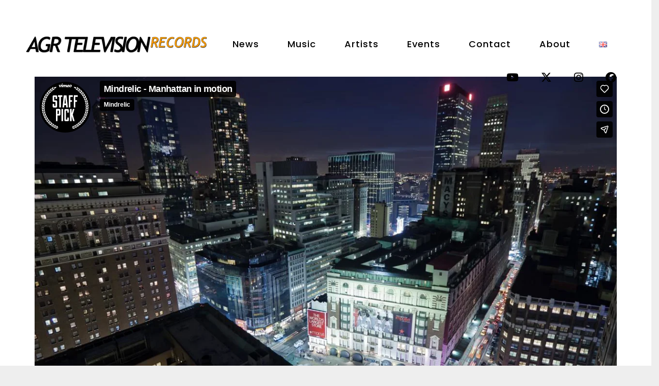

--- FILE ---
content_type: text/html; charset=UTF-8
request_url: https://www.agr-music.com/videos/prepping-your-body-space-2-0/
body_size: 19535
content:
<!DOCTYPE html>
<html lang="en-GB">
<head>
	<meta charset="UTF-8">
	<meta name="viewport" content="width=device-width, height=device-height, initial-scale=1.0, maximum-scale=1.0, user-scalable=no">
	<meta name='robots' content='index, follow, max-image-preview:large, max-snippet:-1, max-video-preview:-1' />

	<!-- This site is optimized with the Yoast SEO plugin v26.7 - https://yoast.com/wordpress/plugins/seo/ -->
	<title>Prepping Your Body Space 2.0 - AGR Television Records</title>
	<link rel="canonical" href="https://www.agr-music.com/videos/prepping-your-body-space-2-0/" />
	<meta property="og:locale" content="en_GB" />
	<meta property="og:type" content="article" />
	<meta property="og:title" content="Prepping Your Body Space 2.0 - AGR Television Records" />
	<meta property="og:url" content="https://www.agr-music.com/videos/prepping-your-body-space-2-0/" />
	<meta property="og:site_name" content="AGR Television Records" />
	<meta property="article:publisher" content="https://www.facebook.com/agrtelevisionrecords" />
	<meta property="article:modified_time" content="2017-06-22T17:34:31+00:00" />
	<meta property="og:image" content="https://www.agr-music.com/wp-content/uploads/2017/06/naturefog.jpg" />
	<meta property="og:image:width" content="1480" />
	<meta property="og:image:height" content="872" />
	<meta property="og:image:type" content="image/jpeg" />
	<meta name="twitter:card" content="summary_large_image" />
	<meta name="twitter:site" content="@AGRTVRecords" />
	<script type="application/ld+json" class="yoast-schema-graph">{"@context":"https://schema.org","@graph":[{"@type":"WebPage","@id":"https://www.agr-music.com/videos/prepping-your-body-space-2-0/","url":"https://www.agr-music.com/videos/prepping-your-body-space-2-0/","name":"Prepping Your Body Space 2.0 - AGR Television Records","isPartOf":{"@id":"https://www.agr-music.com/#website"},"primaryImageOfPage":{"@id":"https://www.agr-music.com/videos/prepping-your-body-space-2-0/#primaryimage"},"image":{"@id":"https://www.agr-music.com/videos/prepping-your-body-space-2-0/#primaryimage"},"thumbnailUrl":"https://www.agr-music.com/wp-content/uploads/2017/06/naturefog.jpg","datePublished":"2016-05-24T21:26:15+00:00","dateModified":"2017-06-22T17:34:31+00:00","breadcrumb":{"@id":"https://www.agr-music.com/videos/prepping-your-body-space-2-0/#breadcrumb"},"inLanguage":"en-GB","potentialAction":[{"@type":"ReadAction","target":["https://www.agr-music.com/videos/prepping-your-body-space-2-0/"]}]},{"@type":"ImageObject","inLanguage":"en-GB","@id":"https://www.agr-music.com/videos/prepping-your-body-space-2-0/#primaryimage","url":"https://www.agr-music.com/wp-content/uploads/2017/06/naturefog.jpg","contentUrl":"https://www.agr-music.com/wp-content/uploads/2017/06/naturefog.jpg","width":1480,"height":872},{"@type":"BreadcrumbList","@id":"https://www.agr-music.com/videos/prepping-your-body-space-2-0/#breadcrumb","itemListElement":[{"@type":"ListItem","position":1,"name":"Home","item":"https://www.agr-music.com/"},{"@type":"ListItem","position":2,"name":"Videos","item":"https://www.agr-music.com/videos/"},{"@type":"ListItem","position":3,"name":"Prepping Your Body Space 2.0"}]},{"@type":"WebSite","@id":"https://www.agr-music.com/#website","url":"https://www.agr-music.com/","name":"AGR Television Records","description":"The Independent Record Label","publisher":{"@id":"https://www.agr-music.com/#organization"},"potentialAction":[{"@type":"SearchAction","target":{"@type":"EntryPoint","urlTemplate":"https://www.agr-music.com/?s={search_term_string}"},"query-input":{"@type":"PropertyValueSpecification","valueRequired":true,"valueName":"search_term_string"}}],"inLanguage":"en-GB"},{"@type":"Organization","@id":"https://www.agr-music.com/#organization","name":"AGR Television Records GmbH","url":"https://www.agr-music.com/","logo":{"@type":"ImageObject","inLanguage":"en-GB","@id":"https://www.agr-music.com/#/schema/logo/image/","url":"https://www.agr-music.com/wp-content/uploads/2019/08/agr-logo-retina-dark.png","contentUrl":"https://www.agr-music.com/wp-content/uploads/2019/08/agr-logo-retina-dark.png","width":1658,"height":156,"caption":"AGR Television Records GmbH"},"image":{"@id":"https://www.agr-music.com/#/schema/logo/image/"},"sameAs":["https://www.facebook.com/agrtelevisionrecords","https://x.com/AGRTVRecords","https://www.youtube.com/user/AGRTelevisionRecords"]}]}</script>
	<!-- / Yoast SEO plugin. -->


<link rel='dns-prefetch' href='//www.agr-music.com' />
<link rel="alternate" type="application/rss+xml" title="AGR Television Records &raquo; Feed" href="https://www.agr-music.com/feed/" />
<link rel="alternate" type="application/rss+xml" title="AGR Television Records &raquo; Comments Feed" href="https://www.agr-music.com/comments/feed/" />
<link rel="alternate" title="oEmbed (JSON)" type="application/json+oembed" href="https://www.agr-music.com/wp-json/oembed/1.0/embed?url=https%3A%2F%2Fwww.agr-music.com%2Fvideos%2Fprepping-your-body-space-2-0%2F&#038;lang=en" />
<link rel="alternate" title="oEmbed (XML)" type="text/xml+oembed" href="https://www.agr-music.com/wp-json/oembed/1.0/embed?url=https%3A%2F%2Fwww.agr-music.com%2Fvideos%2Fprepping-your-body-space-2-0%2F&#038;format=xml&#038;lang=en" />
<style id='wp-img-auto-sizes-contain-inline-css' type='text/css'>
img:is([sizes=auto i],[sizes^="auto," i]){contain-intrinsic-size:3000px 1500px}
/*# sourceURL=wp-img-auto-sizes-contain-inline-css */
</style>
<link rel='stylesheet' id='acy_front_messages_css-css' href='https://www.agr-music.com/wp-content/plugins/acymailing/media/css/front/messages.min.css?v=1757140625&#038;ver=6.9' type='text/css' media='all' />
<link rel='stylesheet' id='sdm-styles-css' href='https://www.agr-music.com/wp-content/plugins/simple-download-monitor/css/sdm_wp_styles.css?ver=6.9' type='text/css' media='all' />
<style id='wp-emoji-styles-inline-css' type='text/css'>

	img.wp-smiley, img.emoji {
		display: inline !important;
		border: none !important;
		box-shadow: none !important;
		height: 1em !important;
		width: 1em !important;
		margin: 0 0.07em !important;
		vertical-align: -0.1em !important;
		background: none !important;
		padding: 0 !important;
	}
/*# sourceURL=wp-emoji-styles-inline-css */
</style>
<link rel='stylesheet' id='wp-block-library-css' href='https://www.agr-music.com/wp-includes/css/dist/block-library/style.min.css?ver=6.9' type='text/css' media='all' />
<style id='global-styles-inline-css' type='text/css'>
:root{--wp--preset--aspect-ratio--square: 1;--wp--preset--aspect-ratio--4-3: 4/3;--wp--preset--aspect-ratio--3-4: 3/4;--wp--preset--aspect-ratio--3-2: 3/2;--wp--preset--aspect-ratio--2-3: 2/3;--wp--preset--aspect-ratio--16-9: 16/9;--wp--preset--aspect-ratio--9-16: 9/16;--wp--preset--color--black: #000000;--wp--preset--color--cyan-bluish-gray: #abb8c3;--wp--preset--color--white: #ffffff;--wp--preset--color--pale-pink: #f78da7;--wp--preset--color--vivid-red: #cf2e2e;--wp--preset--color--luminous-vivid-orange: #ff6900;--wp--preset--color--luminous-vivid-amber: #fcb900;--wp--preset--color--light-green-cyan: #7bdcb5;--wp--preset--color--vivid-green-cyan: #00d084;--wp--preset--color--pale-cyan-blue: #8ed1fc;--wp--preset--color--vivid-cyan-blue: #0693e3;--wp--preset--color--vivid-purple: #9b51e0;--wp--preset--gradient--vivid-cyan-blue-to-vivid-purple: linear-gradient(135deg,rgb(6,147,227) 0%,rgb(155,81,224) 100%);--wp--preset--gradient--light-green-cyan-to-vivid-green-cyan: linear-gradient(135deg,rgb(122,220,180) 0%,rgb(0,208,130) 100%);--wp--preset--gradient--luminous-vivid-amber-to-luminous-vivid-orange: linear-gradient(135deg,rgb(252,185,0) 0%,rgb(255,105,0) 100%);--wp--preset--gradient--luminous-vivid-orange-to-vivid-red: linear-gradient(135deg,rgb(255,105,0) 0%,rgb(207,46,46) 100%);--wp--preset--gradient--very-light-gray-to-cyan-bluish-gray: linear-gradient(135deg,rgb(238,238,238) 0%,rgb(169,184,195) 100%);--wp--preset--gradient--cool-to-warm-spectrum: linear-gradient(135deg,rgb(74,234,220) 0%,rgb(151,120,209) 20%,rgb(207,42,186) 40%,rgb(238,44,130) 60%,rgb(251,105,98) 80%,rgb(254,248,76) 100%);--wp--preset--gradient--blush-light-purple: linear-gradient(135deg,rgb(255,206,236) 0%,rgb(152,150,240) 100%);--wp--preset--gradient--blush-bordeaux: linear-gradient(135deg,rgb(254,205,165) 0%,rgb(254,45,45) 50%,rgb(107,0,62) 100%);--wp--preset--gradient--luminous-dusk: linear-gradient(135deg,rgb(255,203,112) 0%,rgb(199,81,192) 50%,rgb(65,88,208) 100%);--wp--preset--gradient--pale-ocean: linear-gradient(135deg,rgb(255,245,203) 0%,rgb(182,227,212) 50%,rgb(51,167,181) 100%);--wp--preset--gradient--electric-grass: linear-gradient(135deg,rgb(202,248,128) 0%,rgb(113,206,126) 100%);--wp--preset--gradient--midnight: linear-gradient(135deg,rgb(2,3,129) 0%,rgb(40,116,252) 100%);--wp--preset--font-size--small: 13px;--wp--preset--font-size--medium: 20px;--wp--preset--font-size--large: 36px;--wp--preset--font-size--x-large: 42px;--wp--preset--spacing--20: 0.44rem;--wp--preset--spacing--30: 0.67rem;--wp--preset--spacing--40: 1rem;--wp--preset--spacing--50: 1.5rem;--wp--preset--spacing--60: 2.25rem;--wp--preset--spacing--70: 3.38rem;--wp--preset--spacing--80: 5.06rem;--wp--preset--shadow--natural: 6px 6px 9px rgba(0, 0, 0, 0.2);--wp--preset--shadow--deep: 12px 12px 50px rgba(0, 0, 0, 0.4);--wp--preset--shadow--sharp: 6px 6px 0px rgba(0, 0, 0, 0.2);--wp--preset--shadow--outlined: 6px 6px 0px -3px rgb(255, 255, 255), 6px 6px rgb(0, 0, 0);--wp--preset--shadow--crisp: 6px 6px 0px rgb(0, 0, 0);}:where(.is-layout-flex){gap: 0.5em;}:where(.is-layout-grid){gap: 0.5em;}body .is-layout-flex{display: flex;}.is-layout-flex{flex-wrap: wrap;align-items: center;}.is-layout-flex > :is(*, div){margin: 0;}body .is-layout-grid{display: grid;}.is-layout-grid > :is(*, div){margin: 0;}:where(.wp-block-columns.is-layout-flex){gap: 2em;}:where(.wp-block-columns.is-layout-grid){gap: 2em;}:where(.wp-block-post-template.is-layout-flex){gap: 1.25em;}:where(.wp-block-post-template.is-layout-grid){gap: 1.25em;}.has-black-color{color: var(--wp--preset--color--black) !important;}.has-cyan-bluish-gray-color{color: var(--wp--preset--color--cyan-bluish-gray) !important;}.has-white-color{color: var(--wp--preset--color--white) !important;}.has-pale-pink-color{color: var(--wp--preset--color--pale-pink) !important;}.has-vivid-red-color{color: var(--wp--preset--color--vivid-red) !important;}.has-luminous-vivid-orange-color{color: var(--wp--preset--color--luminous-vivid-orange) !important;}.has-luminous-vivid-amber-color{color: var(--wp--preset--color--luminous-vivid-amber) !important;}.has-light-green-cyan-color{color: var(--wp--preset--color--light-green-cyan) !important;}.has-vivid-green-cyan-color{color: var(--wp--preset--color--vivid-green-cyan) !important;}.has-pale-cyan-blue-color{color: var(--wp--preset--color--pale-cyan-blue) !important;}.has-vivid-cyan-blue-color{color: var(--wp--preset--color--vivid-cyan-blue) !important;}.has-vivid-purple-color{color: var(--wp--preset--color--vivid-purple) !important;}.has-black-background-color{background-color: var(--wp--preset--color--black) !important;}.has-cyan-bluish-gray-background-color{background-color: var(--wp--preset--color--cyan-bluish-gray) !important;}.has-white-background-color{background-color: var(--wp--preset--color--white) !important;}.has-pale-pink-background-color{background-color: var(--wp--preset--color--pale-pink) !important;}.has-vivid-red-background-color{background-color: var(--wp--preset--color--vivid-red) !important;}.has-luminous-vivid-orange-background-color{background-color: var(--wp--preset--color--luminous-vivid-orange) !important;}.has-luminous-vivid-amber-background-color{background-color: var(--wp--preset--color--luminous-vivid-amber) !important;}.has-light-green-cyan-background-color{background-color: var(--wp--preset--color--light-green-cyan) !important;}.has-vivid-green-cyan-background-color{background-color: var(--wp--preset--color--vivid-green-cyan) !important;}.has-pale-cyan-blue-background-color{background-color: var(--wp--preset--color--pale-cyan-blue) !important;}.has-vivid-cyan-blue-background-color{background-color: var(--wp--preset--color--vivid-cyan-blue) !important;}.has-vivid-purple-background-color{background-color: var(--wp--preset--color--vivid-purple) !important;}.has-black-border-color{border-color: var(--wp--preset--color--black) !important;}.has-cyan-bluish-gray-border-color{border-color: var(--wp--preset--color--cyan-bluish-gray) !important;}.has-white-border-color{border-color: var(--wp--preset--color--white) !important;}.has-pale-pink-border-color{border-color: var(--wp--preset--color--pale-pink) !important;}.has-vivid-red-border-color{border-color: var(--wp--preset--color--vivid-red) !important;}.has-luminous-vivid-orange-border-color{border-color: var(--wp--preset--color--luminous-vivid-orange) !important;}.has-luminous-vivid-amber-border-color{border-color: var(--wp--preset--color--luminous-vivid-amber) !important;}.has-light-green-cyan-border-color{border-color: var(--wp--preset--color--light-green-cyan) !important;}.has-vivid-green-cyan-border-color{border-color: var(--wp--preset--color--vivid-green-cyan) !important;}.has-pale-cyan-blue-border-color{border-color: var(--wp--preset--color--pale-cyan-blue) !important;}.has-vivid-cyan-blue-border-color{border-color: var(--wp--preset--color--vivid-cyan-blue) !important;}.has-vivid-purple-border-color{border-color: var(--wp--preset--color--vivid-purple) !important;}.has-vivid-cyan-blue-to-vivid-purple-gradient-background{background: var(--wp--preset--gradient--vivid-cyan-blue-to-vivid-purple) !important;}.has-light-green-cyan-to-vivid-green-cyan-gradient-background{background: var(--wp--preset--gradient--light-green-cyan-to-vivid-green-cyan) !important;}.has-luminous-vivid-amber-to-luminous-vivid-orange-gradient-background{background: var(--wp--preset--gradient--luminous-vivid-amber-to-luminous-vivid-orange) !important;}.has-luminous-vivid-orange-to-vivid-red-gradient-background{background: var(--wp--preset--gradient--luminous-vivid-orange-to-vivid-red) !important;}.has-very-light-gray-to-cyan-bluish-gray-gradient-background{background: var(--wp--preset--gradient--very-light-gray-to-cyan-bluish-gray) !important;}.has-cool-to-warm-spectrum-gradient-background{background: var(--wp--preset--gradient--cool-to-warm-spectrum) !important;}.has-blush-light-purple-gradient-background{background: var(--wp--preset--gradient--blush-light-purple) !important;}.has-blush-bordeaux-gradient-background{background: var(--wp--preset--gradient--blush-bordeaux) !important;}.has-luminous-dusk-gradient-background{background: var(--wp--preset--gradient--luminous-dusk) !important;}.has-pale-ocean-gradient-background{background: var(--wp--preset--gradient--pale-ocean) !important;}.has-electric-grass-gradient-background{background: var(--wp--preset--gradient--electric-grass) !important;}.has-midnight-gradient-background{background: var(--wp--preset--gradient--midnight) !important;}.has-small-font-size{font-size: var(--wp--preset--font-size--small) !important;}.has-medium-font-size{font-size: var(--wp--preset--font-size--medium) !important;}.has-large-font-size{font-size: var(--wp--preset--font-size--large) !important;}.has-x-large-font-size{font-size: var(--wp--preset--font-size--x-large) !important;}
/*# sourceURL=global-styles-inline-css */
</style>

<style id='classic-theme-styles-inline-css' type='text/css'>
/*! This file is auto-generated */
.wp-block-button__link{color:#fff;background-color:#32373c;border-radius:9999px;box-shadow:none;text-decoration:none;padding:calc(.667em + 2px) calc(1.333em + 2px);font-size:1.125em}.wp-block-file__button{background:#32373c;color:#fff;text-decoration:none}
/*# sourceURL=/wp-includes/css/classic-themes.min.css */
</style>
<link rel='stylesheet' id='esg-plugin-settings-css' href='https://www.agr-music.com/wp-content/plugins/essential-grid/public/assets/css/settings.css?ver=3.0.19' type='text/css' media='all' />
<link rel='stylesheet' id='tp-fontello-css' href='https://www.agr-music.com/wp-content/plugins/essential-grid/public/assets/font/fontello/css/fontello.css?ver=3.0.19' type='text/css' media='all' />
<link rel='stylesheet' id='esg-tp-boxextcss-css' href='https://www.agr-music.com/wp-content/plugins/essential-grid/public/assets/css/jquery.esgbox.min.css?ver=3.0.19' type='text/css' media='all' />
<link rel='stylesheet' id='iron-master-css' href='https://www.agr-music.com/wp-content/themes/soundrise/css/main.css?ver=6.9' type='text/css' media='all' />
<link rel='stylesheet' id='child-style-css' href='https://www.agr-music.com/wp-content/themes/soundrise-child/style.css?ver=6.9' type='text/css' media='all' />
<link rel='stylesheet' id='iron-fancybox-css' href='https://www.agr-music.com/wp-content/themes/soundrise/css/fancybox.css?ver=6.9' type='text/css' media='all' />
<link rel='stylesheet' id='iron-font-awesome-css' href='https://www.agr-music.com/wp-content/themes/soundrise/fontawesome/css/all.min.css?ver=6.9' type='text/css' media='all' />
<link rel='stylesheet' id='perfect-scrollbar-css' href='https://www.agr-music.com/wp-content/themes/soundrise/css/perfect-scrollbar.min.css?ver=6.9' type='text/css' media='all' />
<link rel='stylesheet' id='js_composer_front-css' href='https://www.agr-music.com/wp-content/plugins/js_composer/assets/css/js_composer.min.css?ver=7.0' type='text/css' media='all' />
<link rel='stylesheet' id='iron-classic-menu-css' href='https://www.agr-music.com/wp-content/themes/soundrise/classic-menu/css/classic.css?ver=6.9' type='text/css' media='all' />
<link rel='stylesheet' id='iron-page-banner-css' href='https://www.agr-music.com/wp-content/themes/soundrise/css/page-banner.css' type='text/css' media='all' />
<link rel='stylesheet' id='borlabs-cookie-custom-css' href='https://www.agr-music.com/wp-content/cache/borlabs-cookie/1/borlabs-cookie-1-en.css?ver=3.3.23-37' type='text/css' media='all' />
<link rel='stylesheet' id='iron_feature_music_css-css' href='https://www.agr-music.com/wp-content/uploads/css/custom-style-soundrise-music.css' type='text/css' media='all' />
<link rel='stylesheet' id='iron_feature_event_css-css' href='https://www.agr-music.com/wp-content/uploads/css/custom-style-soundrise-event.css' type='text/css' media='all' />
<link rel='stylesheet' id='iron-audio-player-css' href='https://www.agr-music.com/wp-content/themes/soundrise/css/iron-audioplayer.css?ver=6.9' type='text/css' media='all' />
<link rel='stylesheet' id='iron-custom-styles-css' href='https://www.agr-music.com/wp-content/uploads/css/custom-style.css' type='text/css' media='all' />
<style id='iron-custom-styles-inline-css' type='text/css'>
#overlay .perspective { 
	opacity: 1;
}
.menu-toggle rect{
	fill:#000000;

}ul.header-top-menu li a{color:#000000;}.menu-toggle-off polygon{
	fill:#ffffff;
}#page-banner{height:350px;}span.heading-b3{
		margin-top:45px;
		margin-bottom:100px;
		background-color:rgba(255, 0, 0, 0);
	}
/*# sourceURL=iron-custom-styles-inline-css */
</style>
<script type="text/javascript" id="acy_front_messages_js-js-before">
/* <![CDATA[ */
var ACYM_AJAX_START = "https://www.agr-music.com/wp-admin/admin-ajax.php";
            var ACYM_AJAX_PARAMS = "?action=acymailing_router&noheader=1&nocache=1768934419";
            var ACYM_AJAX = ACYM_AJAX_START + ACYM_AJAX_PARAMS;
//# sourceURL=acy_front_messages_js-js-before
/* ]]> */
</script>
<script type="text/javascript" src="https://www.agr-music.com/wp-content/plugins/acymailing/media/js/front/messages.min.js?v=1757140625&amp;ver=6.9" id="acy_front_messages_js-js"></script>
<script type="text/javascript" src="https://www.agr-music.com/wp-includes/js/jquery/jquery.min.js?ver=3.7.1" id="jquery-core-js"></script>
<script type="text/javascript" src="https://www.agr-music.com/wp-includes/js/jquery/jquery-migrate.min.js?ver=3.4.1" id="jquery-migrate-js"></script>
<script type="text/javascript" src="https://www.agr-music.com/wp-content/plugins/revslider/public/assets/js/rbtools.min.js?ver=6.6.16" defer async id="tp-tools-js"></script>
<script type="text/javascript" src="https://www.agr-music.com/wp-content/plugins/revslider/public/assets/js/rs6.min.js?ver=6.6.16" defer async id="revmin-js"></script>
<script type="text/javascript" id="sdm-scripts-js-extra">
/* <![CDATA[ */
var sdm_ajax_script = {"ajaxurl":"https://www.agr-music.com/wp-admin/admin-ajax.php"};
//# sourceURL=sdm-scripts-js-extra
/* ]]> */
</script>
<script type="text/javascript" src="https://www.agr-music.com/wp-content/plugins/simple-download-monitor/js/sdm_wp_scripts.js?ver=6.9" id="sdm-scripts-js"></script>
<script data-no-optimize="1" data-no-minify="1" data-cfasync="false" type="text/javascript" src="https://www.agr-music.com/wp-content/cache/borlabs-cookie/1/borlabs-cookie-config-en.json.js?ver=3.3.23-43" id="borlabs-cookie-config-js"></script>
<script type="text/javascript" src="https://www.agr-music.com/wp-content/plugins/soundrise-music/js/countdown/jquery.plugin.min.js" id="jquery.plugin-js"></script>
<script type="text/javascript" id="jquery.countdown_js-js-extra">
/* <![CDATA[ */
var plugins_vars = {"labels":["Years","Months","Weeks","Days","Hours","Minutes","Seconds"],"labels1":["Year","Month","Week","Day","Hour","Minute","Second"],"compactLabels":["y","m","w","d"]};
//# sourceURL=jquery.countdown_js-js-extra
/* ]]> */
</script>
<script type="text/javascript" src="https://www.agr-music.com/wp-content/plugins/soundrise-music/js/countdown/jquery.countdown.min.js" id="jquery.countdown_js-js"></script>
<script type="text/javascript" id="ironMusic-js-js-extra">
/* <![CDATA[ */
var ironmusic_vars = {"i18n":{"no_events":"No events scheduled yet. Stay tuned!"}};
//# sourceURL=ironMusic-js-js-extra
/* ]]> */
</script>
<script type="text/javascript" src="https://www.agr-music.com/wp-content/plugins/soundrise-music/js/ironMusic.js?ver=6.9" id="ironMusic-js-js"></script>
<script type="text/javascript" src="https://www.agr-music.com/wp-content/plugins/soundrise-music/js/objectFittPolyfill.min.js?ver=1" id="objectFittPolyfill-js"></script>
<script type="text/javascript" id="iron-twitter-js-extra">
/* <![CDATA[ */
var ajax_vars = {"ajax_url":"https://www.agr-music.com/wp-admin/admin-ajax.php"};
//# sourceURL=iron-twitter-js-extra
/* ]]> */
</script>
<script type="text/javascript" src="https://www.agr-music.com/wp-content/plugins/soundrise-music/js/twitter/jquery.tweet.min.js" id="iron-twitter-js"></script>
<script></script><link rel="https://api.w.org/" href="https://www.agr-music.com/wp-json/" /><link rel="EditURI" type="application/rsd+xml" title="RSD" href="https://www.agr-music.com/xmlrpc.php?rsd" />
<meta name="generator" content="WordPress 6.9" />
<link rel='shortlink' href='https://www.agr-music.com/?p=2236' />
<meta name="generator" content="Powered by WPBakery Page Builder - drag and drop page builder for WordPress."/>
<meta name="generator" content="Powered by Slider Revolution 6.6.16 - responsive, Mobile-Friendly Slider Plugin for WordPress with comfortable drag and drop interface." />
<link rel="icon" href="https://www.agr-music.com/wp-content/uploads/2019/07/cropped-favicon_black-150x150.jpg" sizes="32x32" />
<link rel="icon" href="https://www.agr-music.com/wp-content/uploads/2019/07/cropped-favicon_black.jpg" sizes="192x192" />
<link rel="apple-touch-icon" href="https://www.agr-music.com/wp-content/uploads/2019/07/cropped-favicon_black.jpg" />
<meta name="msapplication-TileImage" content="https://www.agr-music.com/wp-content/uploads/2019/07/cropped-favicon_black.jpg" />
<script>function setREVStartSize(e){
			//window.requestAnimationFrame(function() {
				window.RSIW = window.RSIW===undefined ? window.innerWidth : window.RSIW;
				window.RSIH = window.RSIH===undefined ? window.innerHeight : window.RSIH;
				try {
					var pw = document.getElementById(e.c).parentNode.offsetWidth,
						newh;
					pw = pw===0 || isNaN(pw) || (e.l=="fullwidth" || e.layout=="fullwidth") ? window.RSIW : pw;
					e.tabw = e.tabw===undefined ? 0 : parseInt(e.tabw);
					e.thumbw = e.thumbw===undefined ? 0 : parseInt(e.thumbw);
					e.tabh = e.tabh===undefined ? 0 : parseInt(e.tabh);
					e.thumbh = e.thumbh===undefined ? 0 : parseInt(e.thumbh);
					e.tabhide = e.tabhide===undefined ? 0 : parseInt(e.tabhide);
					e.thumbhide = e.thumbhide===undefined ? 0 : parseInt(e.thumbhide);
					e.mh = e.mh===undefined || e.mh=="" || e.mh==="auto" ? 0 : parseInt(e.mh,0);
					if(e.layout==="fullscreen" || e.l==="fullscreen")
						newh = Math.max(e.mh,window.RSIH);
					else{
						e.gw = Array.isArray(e.gw) ? e.gw : [e.gw];
						for (var i in e.rl) if (e.gw[i]===undefined || e.gw[i]===0) e.gw[i] = e.gw[i-1];
						e.gh = e.el===undefined || e.el==="" || (Array.isArray(e.el) && e.el.length==0)? e.gh : e.el;
						e.gh = Array.isArray(e.gh) ? e.gh : [e.gh];
						for (var i in e.rl) if (e.gh[i]===undefined || e.gh[i]===0) e.gh[i] = e.gh[i-1];
											
						var nl = new Array(e.rl.length),
							ix = 0,
							sl;
						e.tabw = e.tabhide>=pw ? 0 : e.tabw;
						e.thumbw = e.thumbhide>=pw ? 0 : e.thumbw;
						e.tabh = e.tabhide>=pw ? 0 : e.tabh;
						e.thumbh = e.thumbhide>=pw ? 0 : e.thumbh;
						for (var i in e.rl) nl[i] = e.rl[i]<window.RSIW ? 0 : e.rl[i];
						sl = nl[0];
						for (var i in nl) if (sl>nl[i] && nl[i]>0) { sl = nl[i]; ix=i;}
						var m = pw>(e.gw[ix]+e.tabw+e.thumbw) ? 1 : (pw-(e.tabw+e.thumbw)) / (e.gw[ix]);
						newh =  (e.gh[ix] * m) + (e.tabh + e.thumbh);
					}
					var el = document.getElementById(e.c);
					if (el!==null && el) el.style.height = newh+"px";
					el = document.getElementById(e.c+"_wrapper");
					if (el!==null && el) {
						el.style.height = newh+"px";
						el.style.display = "block";
					}
				} catch(e){
					console.log("Failure at Presize of Slider:" + e)
				}
			//});
		  };</script>
<link rel="icon" href="https://www.agr-music.com/wp-content/uploads/2019/07/cropped-favicon_black-150x150.jpg" sizes="32x32" />
<link rel="icon" href="https://www.agr-music.com/wp-content/uploads/2019/07/cropped-favicon_black.jpg" sizes="192x192" />
<link rel="apple-touch-icon" href="https://www.agr-music.com/wp-content/uploads/2019/07/cropped-favicon_black.jpg" />
<meta name="msapplication-TileImage" content="https://www.agr-music.com/wp-content/uploads/2019/07/cropped-favicon_black.jpg" />
		<style type="text/css" id="wp-custom-css">
			.single-album .buttons-block .available-now {
	text-transform: none!important;
}
.single-album .meta-artist_of_album {
	text-transform: none!important;
}
.sr_it-playlist-release-date, .sr_it-playlist-artists {
	text-transform: none;
	font-style: italic;
}
.type-album a {
	margin: 0;
	background: 0 0;
	font-size: 16px;
	font-weight: 300;
}

/* roboto-100 - latin */
@font-face {
  font-family: 'Roboto';
  font-style: normal;
  font-weight: 100;
  src: url('https://www.agr-music.com/fonts/roboto-v30-latin-100.eot'); /* IE9 Compat Modes */
  src: local(''),
       url('https://www.agr-music.com/fonts/roboto-v30-latin-100.eot?#iefix') format('embedded-opentype'), /* IE6-IE8 */
       url('https://www.agr-music.com/fonts/roboto-v30-latin-100.woff2') format('woff2'), /* Super Modern Browsers */
       url('https://www.agr-music.com/fonts/roboto-v30-latin-100.woff') format('woff'), /* Modern Browsers */
       url('https://www.agr-music.com/fonts/roboto-v30-latin-100.ttf') format('truetype'), /* Safari, Android, iOS */
       url('https://www.agr-music.com/fonts/roboto-v30-latin-100.svg#Roboto') format('svg'); /* Legacy iOS */
}

/* roboto-100italic - latin */
@font-face {
  font-family: 'Roboto';
  font-style: italic;
  font-weight: 100;
  src: url('https://www.agr-music.com/fonts/roboto-v30-latin-100italic.eot'); /* IE9 Compat Modes */
  src: local(''),
       url('https://www.agr-music.com/fonts/roboto-v30-latin-100italic.eot?#iefix') format('embedded-opentype'), /* IE6-IE8 */
       url('https://www.agr-music.com/fonts/roboto-v30-latin-100italic.woff2') format('woff2'), /* Super Modern Browsers */
       url('https://www.agr-music.com/fonts/roboto-v30-latin-100italic.woff') format('woff'), /* Modern Browsers */
       url('https://www.agr-music.com/fonts/roboto-v30-latin-100italic.ttf') format('truetype'), /* Safari, Android, iOS */
       url('https://www.agr-music.com/fonts/roboto-v30-latin-100italic.svg#Roboto') format('svg'); /* Legacy iOS */
}

/* roboto-300 - latin */
@font-face {
  font-family: 'Roboto';
  font-style: normal;
  font-weight: 300;
  src: url('https://www.agr-music.com/fonts/roboto-v30-latin-300.eot'); /* IE9 Compat Modes */
  src: local(''),
       url('https://www.agr-music.com/fonts/roboto-v30-latin-300.eot?#iefix') format('embedded-opentype'), /* IE6-IE8 */
       url('https://www.agr-music.com/fonts/roboto-v30-latin-300.woff2') format('woff2'), /* Super Modern Browsers */
       url('https://www.agr-music.com/fonts/roboto-v30-latin-300.woff') format('woff'), /* Modern Browsers */
       url('https://www.agr-music.com/fonts/roboto-v30-latin-300.ttf') format('truetype'), /* Safari, Android, iOS */
       url('https://www.agr-music.com/fonts/roboto-v30-latin-300.svg#Roboto') format('svg'); /* Legacy iOS */
}

/* roboto-300italic - latin */
@font-face {
  font-family: 'Roboto';
  font-style: italic;
  font-weight: 300;
  src: url('https://www.agr-music.com/fonts/roboto-v30-latin-300italic.eot'); /* IE9 Compat Modes */
  src: local(''),
       url('https://www.agr-music.com/fonts/roboto-v30-latin-300italic.eot?#iefix') format('embedded-opentype'), /* IE6-IE8 */
       url('https://www.agr-music.com/fonts/roboto-v30-latin-300italic.woff2') format('woff2'), /* Super Modern Browsers */
       url('https://www.agr-music.com/fonts/roboto-v30-latin-300italic.woff') format('woff'), /* Modern Browsers */
       url('https://www.agr-music.com/fonts/roboto-v30-latin-300italic.ttf') format('truetype'), /* Safari, Android, iOS */
       url('https://www.agr-music.com/fonts/roboto-v30-latin-300italic.svg#Roboto') format('svg'); /* Legacy iOS */
}

/* roboto-regular - latin */
@font-face {
  font-family: 'Roboto';
  font-style: normal;
  font-weight: 400;
  src: url('https://www.agr-music.com/fonts/roboto-v30-latin-regular.eot'); /* IE9 Compat Modes */
  src: local(''),
       url('https://www.agr-music.com/fonts/roboto-v30-latin-regular.eot?#iefix') format('embedded-opentype'), /* IE6-IE8 */
       url('https://www.agr-music.com/fonts/roboto-v30-latin-regular.woff2') format('woff2'), /* Super Modern Browsers */
       url('https://www.agr-music.com/fonts/roboto-v30-latin-regular.woff') format('woff'), /* Modern Browsers */
       url('https://www.agr-music.com/fonts/roboto-v30-latin-regular.ttf') format('truetype'), /* Safari, Android, iOS */
       url('https://www.agr-music.com/fonts/roboto-v30-latin-regular.svg#Roboto') format('svg'); /* Legacy iOS */
}

/* roboto-italic - latin */
@font-face {
  font-family: 'Roboto';
  font-style: italic;
  font-weight: 400;
  src: url('https://www.agr-music.com/fonts/roboto-v30-latin-italic.eot'); /* IE9 Compat Modes */
  src: local(''),
       url('https://www.agr-music.com/fonts/roboto-v30-latin-italic.eot?#iefix') format('embedded-opentype'), /* IE6-IE8 */
       url('https://www.agr-music.com/fonts/roboto-v30-latin-italic.woff2') format('woff2'), /* Super Modern Browsers */
       url('https://www.agr-music.com/fonts/roboto-v30-latin-italic.woff') format('woff'), /* Modern Browsers */
       url('https://www.agr-music.com/fonts/roboto-v30-latin-italic.ttf') format('truetype'), /* Safari, Android, iOS */
       url('https://www.agr-music.com/fonts/roboto-v30-latin-italic.svg#Roboto') format('svg'); /* Legacy iOS */
}

/* roboto-500 - latin */
@font-face {
  font-family: 'Roboto';
  font-style: normal;
  font-weight: 500;
  src: url('https://www.agr-music.com/fonts/roboto-v30-latin-500.eot'); /* IE9 Compat Modes */
  src: local(''),
       url('https://www.agr-music.com/fonts/roboto-v30-latin-500.eot?#iefix') format('embedded-opentype'), /* IE6-IE8 */
       url('https://www.agr-music.com/fonts/roboto-v30-latin-500.woff2') format('woff2'), /* Super Modern Browsers */
       url('https://www.agr-music.com/fonts/roboto-v30-latin-500.woff') format('woff'), /* Modern Browsers */
       url('https://www.agr-music.com/fonts/roboto-v30-latin-500.ttf') format('truetype'), /* Safari, Android, iOS */
       url('https://www.agr-music.com/fonts/roboto-v30-latin-500.svg#Roboto') format('svg'); /* Legacy iOS */
}

/* roboto-500italic - latin */
@font-face {
  font-family: 'Roboto';
  font-style: italic;
  font-weight: 500;
  src: url('https://www.agr-music.com/fonts/roboto-v30-latin-500italic.eot'); /* IE9 Compat Modes */
  src: local(''),
       url('https://www.agr-music.com/fonts/roboto-v30-latin-500italic.eot?#iefix') format('embedded-opentype'), /* IE6-IE8 */
       url('https://www.agr-music.com/fonts/roboto-v30-latin-500italic.woff2') format('woff2'), /* Super Modern Browsers */
       url('https://www.agr-music.com/fonts/roboto-v30-latin-500italic.woff') format('woff'), /* Modern Browsers */
       url('https://www.agr-music.com/fonts/roboto-v30-latin-500italic.ttf') format('truetype'), /* Safari, Android, iOS */
       url('https://www.agr-music.com/fonts/roboto-v30-latin-500italic.svg#Roboto') format('svg'); /* Legacy iOS */
}

/* roboto-700 - latin */
@font-face {
  font-family: 'Roboto';
  font-style: normal;
  font-weight: 700;
  src: url('https://www.agr-music.com/fonts/roboto-v30-latin-700.eot'); /* IE9 Compat Modes */
  src: local(''),
       url('https://www.agr-music.com/fonts/roboto-v30-latin-700.eot?#iefix') format('embedded-opentype'), /* IE6-IE8 */
       url('https://www.agr-music.com/fonts/roboto-v30-latin-700.woff2') format('woff2'), /* Super Modern Browsers */
       url('https://www.agr-music.com/fonts/roboto-v30-latin-700.woff') format('woff'), /* Modern Browsers */
       url('https://www.agr-music.com/fonts/roboto-v30-latin-700.ttf') format('truetype'), /* Safari, Android, iOS */
       url('https://www.agr-music.com/fonts/roboto-v30-latin-700.svg#Roboto') format('svg'); /* Legacy iOS */
}

/* roboto-700italic - latin */
@font-face {
  font-family: 'Roboto';
  font-style: italic;
  font-weight: 700;
  src: url('https://www.agr-music.com/fonts/roboto-v30-latin-700italic.eot'); /* IE9 Compat Modes */
  src: local(''),
       url('https://www.agr-music.com/fonts/roboto-v30-latin-700italic.eot?#iefix') format('embedded-opentype'), /* IE6-IE8 */
       url('https://www.agr-music.com/fonts/roboto-v30-latin-700italic.woff2') format('woff2'), /* Super Modern Browsers */
       url('https://www.agr-music.com/fonts/roboto-v30-latin-700italic.woff') format('woff'), /* Modern Browsers */
       url('https://www.agr-music.com/fonts/roboto-v30-latin-700italic.ttf') format('truetype'), /* Safari, Android, iOS */
       url('https://www.agr-music.com/fonts/roboto-v30-latin-700italic.svg#Roboto') format('svg'); /* Legacy iOS */
}

/* roboto-900 - latin */
@font-face {
  font-family: 'Roboto';
  font-style: normal;
  font-weight: 900;
  src: url('https://www.agr-music.com/fonts/roboto-v30-latin-900.eot'); /* IE9 Compat Modes */
  src: local(''),
       url('https://www.agr-music.com/fonts/roboto-v30-latin-900.eot?#iefix') format('embedded-opentype'), /* IE6-IE8 */
       url('https://www.agr-music.com/fonts/roboto-v30-latin-900.woff2') format('woff2'), /* Super Modern Browsers */
       url('https://www.agr-music.com/fonts/roboto-v30-latin-900.woff') format('woff'), /* Modern Browsers */
       url('https://www.agr-music.com/fonts/roboto-v30-latin-900.ttf') format('truetype'), /* Safari, Android, iOS */
       url('https://www.agr-music.com/fonts/roboto-v30-latin-900.svg#Roboto') format('svg'); /* Legacy iOS */
}

/* roboto-900italic - latin */
@font-face {
  font-family: 'Roboto';
  font-style: italic;
  font-weight: 900;
  src: url('https://www.agr-music.com/fonts/roboto-v30-latin-900italic.eot'); /* IE9 Compat Modes */
  src: local(''),
       url('https://www.agr-music.com/fonts/roboto-v30-latin-900italic.eot?#iefix') format('embedded-opentype'), /* IE6-IE8 */
       url('https://www.agr-music.com/fonts/roboto-v30-latin-900italic.woff2') format('woff2'), /* Super Modern Browsers */
       url('https://www.agr-music.com/fonts/roboto-v30-latin-900italic.woff') format('woff'), /* Modern Browsers */
       url('https://www.agr-music.com/fonts/roboto-v30-latin-900italic.ttf') format('truetype'), /* Safari, Android, iOS */
       url('https://www.agr-music.com/fonts/roboto-v30-latin-900italic.svg#Roboto') format('svg'); /* Legacy iOS */
}

/* poppins-100 - latin */
@font-face {
  font-family: 'Poppins';
  font-style: normal;
  font-weight: 100;
  src: url('https://www.agr-music.com/fonts/poppins-v20-latin-100.eot'); /* IE9 Compat Modes */
  src: local(''),
       url('https://www.agr-music.com/fonts/poppins-v20-latin-100.eot?#iefix') format('embedded-opentype'), /* IE6-IE8 */
       url('https://www.agr-music.com/fonts/poppins-v20-latin-100.woff2') format('woff2'), /* Super Modern Browsers */
       url('https://www.agr-music.com/fonts/poppins-v20-latin-100.woff') format('woff'), /* Modern Browsers */
       url('https://www.agr-music.com/fonts/poppins-v20-latin-100.ttf') format('truetype'), /* Safari, Android, iOS */
       url('https://www.agr-music.com/fonts/poppins-v20-latin-100.svg#Poppins') format('svg'); /* Legacy iOS */
}

/* poppins-100italic - latin */
@font-face {
  font-family: 'Poppins';
  font-style: italic;
  font-weight: 100;
  src: url('https://www.agr-music.com/fonts/poppins-v20-latin-100italic.eot'); /* IE9 Compat Modes */
  src: local(''),
       url('https://www.agr-music.com/fonts/poppins-v20-latin-100italic.eot?#iefix') format('embedded-opentype'), /* IE6-IE8 */
       url('https://www.agr-music.com/fonts/poppins-v20-latin-100italic.woff2') format('woff2'), /* Super Modern Browsers */
       url('https://www.agr-music.com/fonts/poppins-v20-latin-100italic.woff') format('woff'), /* Modern Browsers */
       url('https://www.agr-music.com/fonts/poppins-v20-latin-100italic.ttf') format('truetype'), /* Safari, Android, iOS */
       url('https://www.agr-music.com/fonts/poppins-v20-latin-100italic.svg#Poppins') format('svg'); /* Legacy iOS */
}

/* poppins-200 - latin */
@font-face {
  font-family: 'Poppins';
  font-style: normal;
  font-weight: 200;
  src: url('https://www.agr-music.com/fonts/poppins-v20-latin-200.eot'); /* IE9 Compat Modes */
  src: local(''),
       url('https://www.agr-music.com/fonts/poppins-v20-latin-200.eot?#iefix') format('embedded-opentype'), /* IE6-IE8 */
       url('https://www.agr-music.com/fonts/poppins-v20-latin-200.woff2') format('woff2'), /* Super Modern Browsers */
       url('https://www.agr-music.com/fonts/poppins-v20-latin-200.woff') format('woff'), /* Modern Browsers */
       url('https://www.agr-music.com/fonts/poppins-v20-latin-200.ttf') format('truetype'), /* Safari, Android, iOS */
       url('https://www.agr-music.com/fonts/poppins-v20-latin-200.svg#Poppins') format('svg'); /* Legacy iOS */
}

/* poppins-200italic - latin */
@font-face {
  font-family: 'Poppins';
  font-style: italic;
  font-weight: 200;
  src: url('https://www.agr-music.com/fonts/poppins-v20-latin-200italic.eot'); /* IE9 Compat Modes */
  src: local(''),
       url('https://www.agr-music.com/fonts/poppins-v20-latin-200italic.eot?#iefix') format('embedded-opentype'), /* IE6-IE8 */
       url('https://www.agr-music.com/fonts/poppins-v20-latin-200italic.woff2') format('woff2'), /* Super Modern Browsers */
       url('https://www.agr-music.com/fonts/poppins-v20-latin-200italic.woff') format('woff'), /* Modern Browsers */
       url('https://www.agr-music.com/fonts/poppins-v20-latin-200italic.ttf') format('truetype'), /* Safari, Android, iOS */
       url('https://www.agr-music.com/fonts/poppins-v20-latin-200italic.svg#Poppins') format('svg'); /* Legacy iOS */
}

/* poppins-300 - latin */
@font-face {
  font-family: 'Poppins';
  font-style: normal;
  font-weight: 300;
  src: url('https://www.agr-music.com/fonts/poppins-v20-latin-300.eot'); /* IE9 Compat Modes */
  src: local(''),
       url('https://www.agr-music.com/fonts/poppins-v20-latin-300.eot?#iefix') format('embedded-opentype'), /* IE6-IE8 */
       url('https://www.agr-music.com/fonts/poppins-v20-latin-300.woff2') format('woff2'), /* Super Modern Browsers */
       url('https://www.agr-music.com/fonts/poppins-v20-latin-300.woff') format('woff'), /* Modern Browsers */
       url('https://www.agr-music.com/fonts/poppins-v20-latin-300.ttf') format('truetype'), /* Safari, Android, iOS */
       url('https://www.agr-music.com/fonts/poppins-v20-latin-300.svg#Poppins') format('svg'); /* Legacy iOS */
}

/* poppins-300italic - latin */
@font-face {
  font-family: 'Poppins';
  font-style: italic;
  font-weight: 300;
  src: url('https://www.agr-music.com/fonts/poppins-v20-latin-300italic.eot'); /* IE9 Compat Modes */
  src: local(''),
       url('https://www.agr-music.com/fonts/poppins-v20-latin-300italic.eot?#iefix') format('embedded-opentype'), /* IE6-IE8 */
       url('https://www.agr-music.com/fonts/poppins-v20-latin-300italic.woff2') format('woff2'), /* Super Modern Browsers */
       url('https://www.agr-music.com/fonts/poppins-v20-latin-300italic.woff') format('woff'), /* Modern Browsers */
       url('https://www.agr-music.com/fonts/poppins-v20-latin-300italic.ttf') format('truetype'), /* Safari, Android, iOS */
       url('https://www.agr-music.com/fonts/poppins-v20-latin-300italic.svg#Poppins') format('svg'); /* Legacy iOS */
}

/* poppins-regular - latin */
@font-face {
  font-family: 'Poppins';
  font-style: normal;
  font-weight: 400;
  src: url('https://www.agr-music.com/fonts/poppins-v20-latin-regular.eot'); /* IE9 Compat Modes */
  src: local(''),
       url('https://www.agr-music.com/fonts/poppins-v20-latin-regular.eot?#iefix') format('embedded-opentype'), /* IE6-IE8 */
       url('https://www.agr-music.com/fonts/poppins-v20-latin-regular.woff2') format('woff2'), /* Super Modern Browsers */
       url('https://www.agr-music.com/fonts/poppins-v20-latin-regular.woff') format('woff'), /* Modern Browsers */
       url('https://www.agr-music.com/fonts/poppins-v20-latin-regular.ttf') format('truetype'), /* Safari, Android, iOS */
       url('https://www.agr-music.com/fonts/poppins-v20-latin-regular.svg#Poppins') format('svg'); /* Legacy iOS */
}

/* poppins-italic - latin */
@font-face {
  font-family: 'Poppins';
  font-style: italic;
  font-weight: 400;
  src: url('https://www.agr-music.com/fonts/poppins-v20-latin-italic.eot'); /* IE9 Compat Modes */
  src: local(''),
       url('https://www.agr-music.com/fonts/poppins-v20-latin-italic.eot?#iefix') format('embedded-opentype'), /* IE6-IE8 */
       url('https://www.agr-music.com/fonts/poppins-v20-latin-italic.woff2') format('woff2'), /* Super Modern Browsers */
       url('https://www.agr-music.com/fonts/poppins-v20-latin-italic.woff') format('woff'), /* Modern Browsers */
       url('https://www.agr-music.com/fonts/poppins-v20-latin-italic.ttf') format('truetype'), /* Safari, Android, iOS */
       url('https://www.agr-music.com/fonts/poppins-v20-latin-italic.svg#Poppins') format('svg'); /* Legacy iOS */
}

/* poppins-500 - latin */
@font-face {
  font-family: 'Poppins';
  font-style: normal;
  font-weight: 500;
  src: url('https://www.agr-music.com/fonts/poppins-v20-latin-500.eot'); /* IE9 Compat Modes */
  src: local(''),
       url('https://www.agr-music.com/fonts/poppins-v20-latin-500.eot?#iefix') format('embedded-opentype'), /* IE6-IE8 */
       url('https://www.agr-music.com/fonts/poppins-v20-latin-500.woff2') format('woff2'), /* Super Modern Browsers */
       url('https://www.agr-music.com/fonts/poppins-v20-latin-500.woff') format('woff'), /* Modern Browsers */
       url('https://www.agr-music.com/fonts/poppins-v20-latin-500.ttf') format('truetype'), /* Safari, Android, iOS */
       url('https://www.agr-music.com/fonts/poppins-v20-latin-500.svg#Poppins') format('svg'); /* Legacy iOS */
}

/* poppins-500italic - latin */
@font-face {
  font-family: 'Poppins';
  font-style: italic;
  font-weight: 500;
  src: url('https://www.agr-music.com/fonts/poppins-v20-latin-500italic.eot'); /* IE9 Compat Modes */
  src: local(''),
       url('https://www.agr-music.com/fonts/poppins-v20-latin-500italic.eot?#iefix') format('embedded-opentype'), /* IE6-IE8 */
       url('https://www.agr-music.com/fonts/poppins-v20-latin-500italic.woff2') format('woff2'), /* Super Modern Browsers */
       url('https://www.agr-music.com/fonts/poppins-v20-latin-500italic.woff') format('woff'), /* Modern Browsers */
       url('https://www.agr-music.com/fonts/poppins-v20-latin-500italic.ttf') format('truetype'), /* Safari, Android, iOS */
       url('https://www.agr-music.com/fonts/poppins-v20-latin-500italic.svg#Poppins') format('svg'); /* Legacy iOS */
}

/* poppins-600 - latin */
@font-face {
  font-family: 'Poppins';
  font-style: normal;
  font-weight: 600;
  src: url('https://www.agr-music.com/fonts/poppins-v20-latin-600.eot'); /* IE9 Compat Modes */
  src: local(''),
       url('https://www.agr-music.com/fonts/poppins-v20-latin-600.eot?#iefix') format('embedded-opentype'), /* IE6-IE8 */
       url('https://www.agr-music.com/fonts/poppins-v20-latin-600.woff2') format('woff2'), /* Super Modern Browsers */
       url('https://www.agr-music.com/fonts/poppins-v20-latin-600.woff') format('woff'), /* Modern Browsers */
       url('https://www.agr-music.com/fonts/poppins-v20-latin-600.ttf') format('truetype'), /* Safari, Android, iOS */
       url('https://www.agr-music.com/fonts/poppins-v20-latin-600.svg#Poppins') format('svg'); /* Legacy iOS */
}

/* poppins-600italic - latin */
@font-face {
  font-family: 'Poppins';
  font-style: italic;
  font-weight: 600;
  src: url('https://www.agr-music.com/fonts/poppins-v20-latin-600italic.eot'); /* IE9 Compat Modes */
  src: local(''),
       url('https://www.agr-music.com/fonts/poppins-v20-latin-600italic.eot?#iefix') format('embedded-opentype'), /* IE6-IE8 */
       url('https://www.agr-music.com/fonts/poppins-v20-latin-600italic.woff2') format('woff2'), /* Super Modern Browsers */
       url('https://www.agr-music.com/fonts/poppins-v20-latin-600italic.woff') format('woff'), /* Modern Browsers */
       url('https://www.agr-music.com/fonts/poppins-v20-latin-600italic.ttf') format('truetype'), /* Safari, Android, iOS */
       url('https://www.agr-music.com/fonts/poppins-v20-latin-600italic.svg#Poppins') format('svg'); /* Legacy iOS */
}

/* poppins-700 - latin */
@font-face {
  font-family: 'Poppins';
  font-style: normal;
  font-weight: 700;
  src: url('https://www.agr-music.com/fonts/poppins-v20-latin-700.eot'); /* IE9 Compat Modes */
  src: local(''),
       url('https://www.agr-music.com/fonts/poppins-v20-latin-700.eot?#iefix') format('embedded-opentype'), /* IE6-IE8 */
       url('https://www.agr-music.com/fonts/poppins-v20-latin-700.woff2') format('woff2'), /* Super Modern Browsers */
       url('https://www.agr-music.com/fonts/poppins-v20-latin-700.woff') format('woff'), /* Modern Browsers */
       url('https://www.agr-music.com/fonts/poppins-v20-latin-700.ttf') format('truetype'), /* Safari, Android, iOS */
       url('https://www.agr-music.com/fonts/poppins-v20-latin-700.svg#Poppins') format('svg'); /* Legacy iOS */
}

/* poppins-700italic - latin */
@font-face {
  font-family: 'Poppins';
  font-style: italic;
  font-weight: 700;
  src: url('https://www.agr-music.com/fonts/poppins-v20-latin-700italic.eot'); /* IE9 Compat Modes */
  src: local(''),
       url('https://www.agr-music.com/fonts/poppins-v20-latin-700italic.eot?#iefix') format('embedded-opentype'), /* IE6-IE8 */
       url('https://www.agr-music.com/fonts/poppins-v20-latin-700italic.woff2') format('woff2'), /* Super Modern Browsers */
       url('https://www.agr-music.com/fonts/poppins-v20-latin-700italic.woff') format('woff'), /* Modern Browsers */
       url('https://www.agr-music.com/fonts/poppins-v20-latin-700italic.ttf') format('truetype'), /* Safari, Android, iOS */
       url('https://www.agr-music.com/fonts/poppins-v20-latin-700italic.svg#Poppins') format('svg'); /* Legacy iOS */
}

/* poppins-800 - latin */
@font-face {
  font-family: 'Poppins';
  font-style: normal;
  font-weight: 800;
  src: url('https://www.agr-music.com/fonts/poppins-v20-latin-800.eot'); /* IE9 Compat Modes */
  src: local(''),
       url('https://www.agr-music.com/fonts/poppins-v20-latin-800.eot?#iefix') format('embedded-opentype'), /* IE6-IE8 */
       url('https://www.agr-music.com/fonts/poppins-v20-latin-800.woff2') format('woff2'), /* Super Modern Browsers */
       url('https://www.agr-music.com/fonts/poppins-v20-latin-800.woff') format('woff'), /* Modern Browsers */
       url('https://www.agr-music.com/fonts/poppins-v20-latin-800.ttf') format('truetype'), /* Safari, Android, iOS */
       url('https://www.agr-music.com/fonts/poppins-v20-latin-800.svg#Poppins') format('svg'); /* Legacy iOS */
}

/* poppins-800italic - latin */
@font-face {
  font-family: 'Poppins';
  font-style: italic;
  font-weight: 800;
  src: url('https://www.agr-music.com/fonts/poppins-v20-latin-800italic.eot'); /* IE9 Compat Modes */
  src: local(''),
       url('https://www.agr-music.com/fonts/poppins-v20-latin-800italic.eot?#iefix') format('embedded-opentype'), /* IE6-IE8 */
       url('https://www.agr-music.com/fonts/poppins-v20-latin-800italic.woff2') format('woff2'), /* Super Modern Browsers */
       url('https://www.agr-music.com/fonts/poppins-v20-latin-800italic.woff') format('woff'), /* Modern Browsers */
       url('https://www.agr-music.com/fonts/poppins-v20-latin-800italic.ttf') format('truetype'), /* Safari, Android, iOS */
       url('https://www.agr-music.com/fonts/poppins-v20-latin-800italic.svg#Poppins') format('svg'); /* Legacy iOS */
}

/* poppins-900 - latin */
@font-face {
  font-family: 'Poppins';
  font-style: normal;
  font-weight: 900;
  src: url('https://www.agr-music.com/fonts/poppins-v20-latin-900.eot'); /* IE9 Compat Modes */
  src: local(''),
       url('https://www.agr-music.com/fonts/poppins-v20-latin-900.eot?#iefix') format('embedded-opentype'), /* IE6-IE8 */
       url('https://www.agr-music.com/fonts/poppins-v20-latin-900.woff2') format('woff2'), /* Super Modern Browsers */
       url('https://www.agr-music.com/fonts/poppins-v20-latin-900.woff') format('woff'), /* Modern Browsers */
       url('https://www.agr-music.com/fonts/poppins-v20-latin-900.ttf') format('truetype'), /* Safari, Android, iOS */
       url('https://www.agr-music.com/fonts/poppins-v20-latin-900.svg#Poppins') format('svg'); /* Legacy iOS */
}

/* poppins-900italic - latin */
@font-face {
  font-family: 'Poppins';
  font-style: italic;
  font-weight: 900;
  src: url('https://www.agr-music.com/fonts/poppins-v20-latin-900italic.eot'); /* IE9 Compat Modes */
  src: local(''),
       url('https://www.agr-music.com/fonts/poppins-v20-latin-900italic.eot?#iefix') format('embedded-opentype'), /* IE6-IE8 */
       url('https://www.agr-music.com/fonts/poppins-v20-latin-900italic.woff2') format('woff2'), /* Super Modern Browsers */
       url('https://www.agr-music.com/fonts/poppins-v20-latin-900italic.woff') format('woff'), /* Modern Browsers */
       url('https://www.agr-music.com/fonts/poppins-v20-latin-900italic.ttf') format('truetype'), /* Safari, Android, iOS */
       url('https://www.agr-music.com/fonts/poppins-v20-latin-900italic.svg#Poppins') format('svg'); /* Legacy iOS */
}
		</style>
		<noscript><style> .wpb_animate_when_almost_visible { opacity: 1; }</style></noscript>
	<meta property="fb:app_id" content="1136916106403969" />
	<meta property="fb:pages" content="120610188017282" />

<link rel='stylesheet' id='style_acymailing_module-css' href='https://www.agr-music.com/wp-content/plugins/acymailing/media/css/module.min.css?v=990&#038;ver=6.9' type='text/css' media='all' />
<link rel='stylesheet' id='vc_font_awesome_5_shims-css' href='https://www.agr-music.com/wp-content/plugins/js_composer/assets/lib/bower/font-awesome/css/v4-shims.min.css?ver=7.0' type='text/css' media='all' />
<link rel='stylesheet' id='vc_font_awesome_5-css' href='https://www.agr-music.com/wp-content/plugins/js_composer/assets/lib/bower/font-awesome/css/all.min.css?ver=7.0' type='text/css' media='all' />
<link rel='stylesheet' id='rs-plugin-settings-css' href='https://www.agr-music.com/wp-content/plugins/revslider/public/assets/css/rs6.css?ver=6.6.16' type='text/css' media='all' />
<style id='rs-plugin-settings-inline-css' type='text/css'>
#rs-demo-id {}
/*# sourceURL=rs-plugin-settings-inline-css */
</style>
</head>
<body class="wp-singular video-template-default single single-video postid-2236 wp-embed-responsive wp-theme-soundrise wp-child-theme-soundrise-child lang-en-GB layout-wide fixed_header wpb-js-composer js-comp-ver-7.0 vc_responsive">
	<div id="overlay"><div class="perspective"></div></div>
	
<div class="classic-menu mini-active fixed fixed_before">
	<ul id="menu-main-menu" class="menu-level-0 pull-center fullwidth"><li id="menu-item-1411" class="menu-item menu-item-type-post_type menu-item-object-page menu-item-1411"><a href="https://www.agr-music.com/news/">News</a></li>
<li id="menu-item-1353" class="menu-item menu-item-type-post_type menu-item-object-page menu-item-1353"><a href="https://www.agr-music.com/music/">Music</a></li>
<li id="menu-item-49" class="menu-item menu-item-type-post_type menu-item-object-page menu-item-49"><a href="https://www.agr-music.com/artists-2/">Artists</a></li>
<li id="menu-item-53" class="menu-item menu-item-type-post_type menu-item-object-page menu-item-53"><a href="https://www.agr-music.com/upcoming-events/">Events</a></li>
<li id="menu-item-1711" class="menu-item menu-item-type-post_type menu-item-object-page menu-item-1711"><a href="https://www.agr-music.com/contact/">Contact</a></li>
<li id="menu-item-1599" class="menu-item menu-item-type-post_type menu-item-object-page menu-item-1599"><a href="https://www.agr-music.com/about-us/">About</a></li>
<li id="menu-item-3191" class="pll-parent-menu-item menu-item menu-item-type-custom menu-item-object-custom current-menu-parent menu-item-has-children menu-item-3191"><a href="#pll_switcher"><img src="[data-uri]" alt="English" width="16" height="11" style="width: 16px; height: 11px;" /></a>
<ul class="sub-menu">
	<li id="menu-item-3191-en" class="lang-item lang-item-61 lang-item-en current-lang lang-item-first menu-item menu-item-type-custom menu-item-object-custom menu-item-3191-en"><a href="https://www.agr-music.com/videos/prepping-your-body-space-2-0/" hreflang="en-GB" lang="en-GB"><img src="[data-uri]" alt="English" width="16" height="11" style="width: 16px; height: 11px;" /></a></li>
	<li id="menu-item-3191-de" class="lang-item lang-item-52 lang-item-de no-translation menu-item menu-item-type-custom menu-item-object-custom menu-item-3191-de"><a href="https://www.agr-music.com/de/" hreflang="de-DE" lang="de-DE"><img src="[data-uri]" alt="Deutsch" width="16" height="11" style="width: 16px; height: 11px;" /></a></li>
	<li id="menu-item-3191-es" class="lang-item lang-item-67 lang-item-es no-translation menu-item menu-item-type-custom menu-item-object-custom menu-item-3191-es"><a href="https://www.agr-music.com/es/" hreflang="es-ES" lang="es-ES"><img src="[data-uri]" alt="Español" width="16" height="11" style="width: 16px; height: 11px;" /></a></li>
	<li id="menu-item-3191-fr" class="lang-item lang-item-56 lang-item-fr no-translation menu-item menu-item-type-custom menu-item-object-custom menu-item-3191-fr"><a href="https://www.agr-music.com/fr/" hreflang="fr-FR" lang="fr-FR"><img src="[data-uri]" alt="Français" width="16" height="11" style="width: 16px; height: 11px;" /></a></li>
	<li id="menu-item-3191-nl" class="lang-item lang-item-71 lang-item-nl no-translation menu-item menu-item-type-custom menu-item-object-custom menu-item-3191-nl"><a href="https://www.agr-music.com/nl/" hreflang="nl-NL" lang="nl-NL"><img src="[data-uri]" alt="Nederlands" width="16" height="11" style="width: 16px; height: 11px;" /></a></li>
</ul>
</li>
</ul>
	<!-- social-networks -->
	<ul class="classic-menu-hot-links righttype">

						<li class="hotlink pull-right">
					<a target="_blank" href="https://www.facebook.com/agrtelevisionrecords">
													 
							<i class="fa-brands fa-facebook" title="Facebook"></i>
						
						
											</a>

				</li>
							<li class="hotlink pull-right">
					<a target="_blank" href="https://www.instagram.com/agrtelevisionrecords/">
													 
							<i class="fa-brands fa-instagram" title="Instagram"></i>
						
						
											</a>

				</li>
							<li class="hotlink pull-right">
					<a target="_blank" href="http://x.com/AGRTVRecords">
													 
							<i class="fa-brands fa-x-twitter" title="X"></i>
						
						
											</a>

				</li>
							<li class="hotlink pull-right">
					<a target="_blank" href="https://www.youtube.com/user/AGRTelevisionRecords">
													 
							<i class="fa-brands fa-youtube" title="YouTube"></i>
						
						
											</a>

				</li>
							<li class="languages-selector hotlink pull-right">
					</li>
	</ul>
	<div class="clear"></div>

	

</div>

	<div id="pusher-wrap">

		<div id="pusher" class="menu-type-classic-menu">
		<div class="pjax-container">
	<div id="wrapper" class="wrapper">

			<!-- container -->
		<div class="container">
		<div class="boxed">

		
					<!-- single-post video-post -->
					<div id="post-2236" class="post-2236 video type-video status-publish has-post-thumbnail hentry sr_it-single-post video-post sr_it-single-post">
																		<!-- video-block -->
						<div class="video-block">
								<iframe title="Mindrelic - Manhattan in motion" src="https://player.vimeo.com/video/24492485?dnt=1&amp;app_id=122963" width="1144" height="644" frameborder="0" allow="autoplay; fullscreen; picture-in-picture; clipboard-write; encrypted-media; web-share" referrerpolicy="strict-origin-when-cross-origin"></iframe>						</div>
																		<h4>Prepping Your Body Space 2.0</h4>
						
						<div class="entry">
																				</div>

<!-- links-block -->

<aside class="links-block">
	<a href="#" onclick="window.history.back(); return false;" class="back-btn">Back</a>
	<div class="buttons">
		<div class="sharing_toolbox" data-image-social="https://www.agr-music.com/wp-content/uploads/2017/06/naturefog-559x329.jpg"></div>
	</div>
</aside>


<div id="comments" class="comments-area">

	
</div>					</div>
			</div>

		</div>
		</div>



	<!-- footer -->
	<footer id="footer">
		
		<style type="text/css" data-type="vc_shortcodes-custom-css">.vc_custom_1700644171728{padding-top: 20px !important;padding-bottom: 20px !important;background-color: #f7f7f7 !important;background-position: center !important;background-repeat: no-repeat !important;background-size: cover !important;}.vc_custom_1497290634905{padding-top: 100px !important;padding-bottom: 100px !important;background-color: #ffffff !important;}.vc_custom_1565250090700{padding-top: 50px !important;padding-bottom: 50px !important;background-image: url(https://www.agr-music.com/wp-content/uploads/2017/03/footer-bg-1.jpg?id=2579) !important;background-position: center !important;background-repeat: no-repeat !important;background-size: cover !important;}.vc_custom_1491428193174{margin-bottom: 4% !important;}</style><style type="text/css" data-type="vc_custom-css">.sponsor-logo p{
text-align: center;
}
.sponsor-logo img{
 padding: 5px 4vw;
vertical-align: middle;
}</style><section class="wpb-content-wrapper"><div class="vc_row wpb_row vc_row-fluid vc_custom_1700644171728 vc_row-has-fill"><div class="wpb_column vc_column_container vc_col-sm-12"><div class="vc_column-inner"><div class="wpb_wrapper"><div class="vc_row wpb_row vc_inner vc_row-fluid"><div class="wpb_column vc_column_container vc_col-sm-12"><div class="vc_column-inner"><div class="wpb_wrapper"><h3 style="font-size: 63px;color: #000000;text-align: center" class="vc_custom_heading ">Newsletter</h3>
	<div class="wpb_text_column wpb_content_element " >
		<div class="wpb_wrapper">
			<p style="text-align: center; color: black;">By subscribing to the newsletter, I consent to AGR Television Records sending me information on new music releases and artists at irregular intervals.</p>
<p style="text-align: center; color: black;">I can revoke my consent at any time by unsubscribing from the newsletter.</p>

		</div>
	</div>

	<div class="wpb_raw_code wpb_content_element wpb_raw_html" >
		<div class="wpb_wrapper">
			<div id="acym_fulldiv_formAcym2" class="acym__subscription__form__shortcode acym__subscription__form-erase">
    <form action="https://www.agr-music.com/index.php?page=acymailing_front&ctrl=frontusers&noheader=1" id="formAcym2" name="formAcym2" enctype="multipart/form-data" onsubmit="return submitAcymForm('subscribe','formAcym2', 'acymSubmitSubForm')"><div class="acym__subscription__form__fields">
    <div class="onefield fieldacy1 acyfield_text" id="field_1"><input  name="user[name]" placeholder="Name" value="" data-authorized-content="{&quot;0&quot;:&quot;all&quot;,&quot;regex&quot;:&quot;&quot;,&quot;message&quot;:&quot;Incorrect value for the field Name&quot;}" type="text" class="cell  "><div class="acym__field__error__block" data-acym-field-id="1"></div></div><div class="onefield fieldacy2 acyfield_text" id="field_2"><input id="email_field_741"  name="user[email]" placeholder="Email" value="" data-authorized-content="{&quot;0&quot;:&quot;all&quot;,&quot;regex&quot;:&quot;&quot;,&quot;message&quot;:&quot;Incorrect value for the field Email&quot;}" required type="email" class="cell acym__user__edit__email  "><div class="acym__field__error__block" data-acym-field-id="2"></div></div><div class="acym__subscription__form__lists">
    <input type="hidden" name="hiddenlists" value="1">	<style>
		#acym_fulldiv_formAcym2 .acym__subscription__form__fields .acym__subscription__form__lists{
			display: inline-block;
			width: auto;
			margin: 0 20px;
			text-align: left;
		}

		#acym_fulldiv_formAcym2 .acym__subscription__form__fields .acym__subscription__form__lists label{
			display: inline-block;
			margin-right: 10px;
			width: auto;
		}

		#acym_fulldiv_formAcym2 .acym__subscription__form__fields .acym__subscription__form__lists input[type="checkbox"]{
			margin-top: 0 !important;
			margin-right: 5px;
		}
	</style>
</div>
<div class="acym__subscription__form__termscond"><div class="onefield fieldacyterms" id="field_terms_formAcym2"><label for="mailingdata_terms_formAcym2"><input id="mailingdata_terms_formAcym2" class="checkbox" type="checkbox" name="terms" title="Terms and conditions"/> I agree with the <a title="Terms and conditions" href="https://www.agr-music.com/contact/" target="_blank">Terms and conditions</a> and the <a title="Privacy policy" href="https://www.agr-music.com/contact/" target="_blank">Privacy policy</a></label></div>
	<style>
		.acym__subscription__form__header .acym__subscription__form__termscond,
		.acym__subscription__form__footer .acym__subscription__form__termscond{
			max-width: 250px;
		}

		#acym_fulldiv_formAcym2 .acym__subscription__form__fields .acym__subscription__form__termscond input[type="checkbox"]{
			margin-top: 0 !important;
		}
	</style>
	</div>
<div class="onefield fieldacycaptcha" id="field_captcha_formAcym2"><script type="text/javascript" src="https://www.google.com/recaptcha/api.js?render=explicit&hl=en" async defer></script><div id="formAcym2-captcha" data-size="invisible" class="acyg-recaptcha" data-sitekey="6LeKvrAUAAAAAPGJdwi35jB078yUgxvRio6uMPSJ"data-captchaname="acym_ireCaptcha"></div></div>	<style>
		#acym_fulldiv_formAcym2 .acym__subscription__form__fields{
			display: flex;
			justify-content: center;
			align-items: center
		}

		#acym_fulldiv_formAcym2 .acym__subscription__form__fields > *{
			margin: 10px auto !important;
		}
	</style>
</div>
<div class="acym__subscription__form__button">
    	<button type="button" onclick="try{ return submitAcymForm('subscribe','formAcym2', 'acymSubmitSubForm'); }catch(err){alert('The form could not be submitted '+err);return false;}">
        Subscribe	</button>
	<style>
		#acym_fulldiv_formAcym2 .acym__subscription__form__button{
			display: flex;
			justify-content: center;
			align-items: center
		}

		#acym_fulldiv_formAcym2 .acym__subscription__form__button button{
			background-color: #000000;
			color: #ffffff;
			border-width: 0px;
			border-style: solid;
			border-color: #000000;
			border-radius: 0px;
			padding: 10px 20px;
		}
	</style>
</div>
<input type="hidden" name="ctrl" value="frontusers" />
<input type="hidden" name="task" value="notask" />
<input type="hidden" name="page" value="acymailing_front" />
<input type="hidden" name="option" value="acymailing" />
<input type="hidden" name="acy_source" value="Form ID 2">
<input type="hidden" name="acyformname" value="formAcym2">
<input type="hidden" name="acymformtype" value="shortcode">
<input type="hidden" name="acysubmode" value="form_acym">

<input type="hidden" name="redirect" value="">
<input type="hidden" name="ajax" value="0">
<input type="hidden"
	   name="confirmation_message"
	   value="">
	</form>
</div>
<style>
	#acym_fulldiv_formAcym2.acym__subscription__form__shortcode{
		height: 300px;
		max-width: 400px;
		background-color: #f7f7f7;
		color: #000000 !important;
		padding: .5rem;
		text-align: center;
		display: flex;
		justify-content: center;
		align-items: center;
		margin: 1rem auto;
	}

	#acym_fulldiv_formAcym2.acym__subscription__form__shortcode .responseContainer{
		margin-bottom: 0 !important;
		padding: .4rem !important;
	}

	#acym_fulldiv_formAcym2.acym__subscription__form__shortcode #formAcym2{
		margin: 0;
	}

	#acym_fulldiv_formAcym2.acym__subscription__form__shortcode .acym__subscription__form__fields, #acym_fulldiv_formAcym2.acym__subscription__form__shortcode .acym__subscription__form__button{
		display: block;
		width: 100%;
		margin: 1rem 0 !important;
	}

	#acym_fulldiv_formAcym2.acym__subscription__form__shortcode .acym__subscription__form__fields .acym__subscription__form__lists{
		display: block;
		width: 100%;
		margin: 1rem 10px !important;
	}

	#acym_fulldiv_formAcym2.acym__subscription__form__shortcode .acym__subscription__form__fields > *:not(style){
		display: block;
	}

	</style>

		</div>
	</div>
</div></div></div></div></div></div></div></div><div class="vc_row wpb_row vc_row-fluid vc_custom_1497290634905 vc_row-has-fill vc_row-o-content-middle vc_row-flex"><div class="wpb_column vc_column_container vc_col-sm-12"><div class="vc_column-inner"><div class="wpb_wrapper"><h3 style="font-size: 63px;color: #000000;text-align: center" class="vc_custom_heading vc_custom_1491428193174 ">Follow Us</h3><div class="vc_row wpb_row vc_inner vc_row-fluid followUsRow"><div class="wpb_column vc_column_container vc_col-sm-12"><div class="vc_column-inner"><div class="wpb_wrapper"><div class="vc_btn3-container vc_btn3-inline ">
	<a style="background-color:#000000; color:#ffffff;" class="vc_general vc_btn3 vc_btn3-size-lg vc_btn3-shape-round vc_btn3-style-custom vc_btn3-o-empty vc_btn3-icon-left" href="//www.facebook.com/agrtelevisionrecords" title="" target="_blank"><i class="vc_btn3-icon fa fa-facebook"></i> <span class="vc_btn3-placeholder">&nbsp;</span></a></div>
<div class="vc_btn3-container vc_btn3-inline ">
	<a style="background-color:#000000; color:#ffffff;" class="vc_general vc_btn3 vc_btn3-size-lg vc_btn3-shape-round vc_btn3-style-custom vc_btn3-o-empty vc_btn3-icon-left" href="https://www.instagram.com/agrtelevisionrecords/" title="" target="_blank"><i class="vc_btn3-icon fa fa-instagram"></i> <span class="vc_btn3-placeholder">&nbsp;</span></a></div>
<div class="vc_btn3-container vc_btn3-inline ">
	<a style="background-color:#000000; color:#ffffff;" class="vc_general vc_btn3 vc_btn3-size-lg vc_btn3-shape-round vc_btn3-style-custom vc_btn3-o-empty vc_btn3-icon-left" href="https://twitter.com/AGRTVRecords" title="" target="_blank"><i class="vc_btn3-icon fa fa-twitter"></i> <span class="vc_btn3-placeholder">&nbsp;</span></a></div>
<div class="vc_btn3-container vc_btn3-inline ">
	<a style="background-color:#000000; color:#ffffff;" class="vc_general vc_btn3 vc_btn3-size-lg vc_btn3-shape-round vc_btn3-style-custom vc_btn3-o-empty vc_btn3-icon-left" href="https://www.youtube.com/user/AGRTelevisionRecords" title="" target="_blank"><i class="vc_btn3-icon fa fa-youtube"></i> <span class="vc_btn3-placeholder">&nbsp;</span></a></div>
</div></div></div></div></div></div></div></div><div class="vc_row wpb_row vc_row-fluid vc_custom_1565250090700 vc_row-has-fill"><div class="wpb_column vc_column_container vc_col-sm-12"><div class="vc_column-inner"><div class="wpb_wrapper">
	<div class="wpb_text_column wpb_content_element " >
		<div class="wpb_wrapper">
			<p style="text-align: center; text-transform: uppercase; font-size: 11px;"><span style="color: #999999;">2023 © Copyright @ AGR Television Records GMBH &#8211;  All Rights Reserved</span></p>

		</div>
	</div>
</div></div></div></div>
</section>
			</footer>
 </div>
		</div>
		</div>
 
		<script>
			window.RS_MODULES = window.RS_MODULES || {};
			window.RS_MODULES.modules = window.RS_MODULES.modules || {};
			window.RS_MODULES.waiting = window.RS_MODULES.waiting || [];
			window.RS_MODULES.defered = true;
			window.RS_MODULES.moduleWaiting = window.RS_MODULES.moduleWaiting || {};
			window.RS_MODULES.type = 'compiled';
		</script>
		<script type="speculationrules">
{"prefetch":[{"source":"document","where":{"and":[{"href_matches":"/*"},{"not":{"href_matches":["/wp-*.php","/wp-admin/*","/wp-content/uploads/*","/wp-content/*","/wp-content/plugins/*","/wp-content/themes/soundrise-child/*","/wp-content/themes/soundrise/*","/*\\?(.+)"]}},{"not":{"selector_matches":"a[rel~=\"nofollow\"]"}},{"not":{"selector_matches":".no-prefetch, .no-prefetch a"}}]},"eagerness":"conservative"}]}
</script>
		<script>
			var ajaxRevslider;
			function rsCustomAjaxContentLoadingFunction() {
				// CUSTOM AJAX CONTENT LOADING FUNCTION
				ajaxRevslider = function(obj) {
				
					// obj.type : Post Type
					// obj.id : ID of Content to Load
					// obj.aspectratio : The Aspect Ratio of the Container / Media
					// obj.selector : The Container Selector where the Content of Ajax will be injected. It is done via the Essential Grid on Return of Content
					
					var content	= '';
					var data	= {
						action:			'revslider_ajax_call_front',
						client_action:	'get_slider_html',
						token:			'5424e06358',
						type:			obj.type,
						id:				obj.id,
						aspectratio:	obj.aspectratio
					};
					
					// SYNC AJAX REQUEST
					jQuery.ajax({
						type:		'post',
						url:		'https://www.agr-music.com/wp-admin/admin-ajax.php',
						dataType:	'json',
						data:		data,
						async:		false,
						success:	function(ret, textStatus, XMLHttpRequest) {
							if(ret.success == true)
								content = ret.data;								
						},
						error:		function(e) {
							console.log(e);
						}
					});
					
					 // FIRST RETURN THE CONTENT WHEN IT IS LOADED !!
					 return content;						 
				};
				
				// CUSTOM AJAX FUNCTION TO REMOVE THE SLIDER
				var ajaxRemoveRevslider = function(obj) {
					return jQuery(obj.selector + ' .rev_slider').revkill();
				};


				// EXTEND THE AJAX CONTENT LOADING TYPES WITH TYPE AND FUNCTION				
				if (jQuery.fn.tpessential !== undefined) 					
					if(typeof(jQuery.fn.tpessential.defaults) !== 'undefined') 
						jQuery.fn.tpessential.defaults.ajaxTypes.push({type: 'revslider', func: ajaxRevslider, killfunc: ajaxRemoveRevslider, openAnimationSpeed: 0.3});   
						// type:  Name of the Post to load via Ajax into the Essential Grid Ajax Container
						// func: the Function Name which is Called once the Item with the Post Type has been clicked
						// killfunc: function to kill in case the Ajax Window going to be removed (before Remove function !
						// openAnimationSpeed: how quick the Ajax Content window should be animated (default is 0.3)					
			}
			
			var rsCustomAjaxContent_Once = false
			if (document.readyState === "loading") 
				document.addEventListener('readystatechange',function(){
					if ((document.readyState === "interactive" || document.readyState === "complete") && !rsCustomAjaxContent_Once) {
						rsCustomAjaxContent_Once = true;
						rsCustomAjaxContentLoadingFunction();
					}
				});
			else {
				rsCustomAjaxContent_Once = true;
				rsCustomAjaxContentLoadingFunction();
			}					
		</script>
		<script type="importmap" id="wp-importmap">
{"imports":{"borlabs-cookie-core":"https://www.agr-music.com/wp-content/plugins/borlabs-cookie/assets/javascript/borlabs-cookie.min.js?ver=3.3.23"}}
</script>
<script type="module" src="https://www.agr-music.com/wp-content/plugins/borlabs-cookie/assets/javascript/borlabs-cookie.min.js?ver=3.3.23" id="borlabs-cookie-core-js-module" data-cfasync="false" data-no-minify="1" data-no-optimize="1"></script>
<script type="module" src="https://www.agr-music.com/wp-content/plugins/borlabs-cookie/assets/javascript/borlabs-cookie-legacy-backward-compatibility.min.js?ver=3.3.23" id="borlabs-cookie-legacy-backward-compatibility-js-module"></script>
<!--googleoff: all--><div data-nosnippet data-borlabs-cookie-consent-required='true' id='BorlabsCookieBox'></div><div id='BorlabsCookieWidget' class='brlbs-cmpnt-container'></div><!--googleon: all--><script type="text/html" id="wpb-modifications"> window.wpbCustomElement = 1; </script><script type="text/javascript" src="https://www.agr-music.com/wp-includes/js/dist/hooks.min.js?ver=dd5603f07f9220ed27f1" id="wp-hooks-js"></script>
<script type="text/javascript" src="https://www.agr-music.com/wp-includes/js/dist/i18n.min.js?ver=c26c3dc7bed366793375" id="wp-i18n-js"></script>
<script type="text/javascript" id="wp-i18n-js-after">
/* <![CDATA[ */
wp.i18n.setLocaleData( { 'text direction\u0004ltr': [ 'ltr' ] } );
//# sourceURL=wp-i18n-js-after
/* ]]> */
</script>
<script type="text/javascript" src="https://www.agr-music.com/wp-content/plugins/contact-form-7/includes/swv/js/index.js?ver=6.1.4" id="swv-js"></script>
<script type="text/javascript" id="contact-form-7-js-before">
/* <![CDATA[ */
var wpcf7 = {
    "api": {
        "root": "https:\/\/www.agr-music.com\/wp-json\/",
        "namespace": "contact-form-7\/v1"
    }
};
//# sourceURL=contact-form-7-js-before
/* ]]> */
</script>
<script type="text/javascript" src="https://www.agr-music.com/wp-content/plugins/contact-form-7/includes/js/index.js?ver=6.1.4" id="contact-form-7-js"></script>
<script type="text/javascript" src="https://www.agr-music.com/wp-content/themes/soundrise/js/plugins.all.min.js" id="iron-plugins-js"></script>
<script type="text/javascript" src="https://www.agr-music.com/wp-content/themes/soundrise/js/barba.min.js" id="barba-js"></script>
<script type="text/javascript" src="https://www.agr-music.com/wp-includes/js/underscore.min.js?ver=1.13.7" id="underscore-js"></script>
<script type="text/javascript" src="https://www.agr-music.com/wp-content/themes/soundrise/js/anime.min.js?ver=2.0.0" id="animejs-js"></script>
<script type="text/javascript" src="https://www.agr-music.com/wp-content/themes/soundrise/js/velocity.min.js?ver=1.4.3" id="velocity-js"></script>
<script type="text/javascript" src="https://www.agr-music.com/wp-content/themes/soundrise/js/iron-parallax.js" id="iron-banner-parallax-js"></script>
<script type="text/javascript" src="https://www.agr-music.com/wp-content/themes/soundrise/js/rellax.min.js" id="rellax-js"></script>
<script type="text/javascript" src="https://www.agr-music.com/wp-content/plugins/js_composer/assets/js/dist/js_composer_front.min.js?ver=7.0" id="wpb_composer_front_js-js"></script>
<script type="text/javascript" id="iron-main-js-extra">
/* <![CDATA[ */
var iron_vars = {"enable_ajax":"1","theme_url":"https://www.agr-music.com/wp-content/themes/soundrise","ajaxurl":"https://www.agr-music.com/wp-admin/admin-ajax.php?lang=en","enable_nice_scroll":"","enable_fixed_header":"1","header_top_menu_hide_on_scroll":"1","lightbox_transition":null,"menu":{"top_menu_position":"righttype","menu_transition":"type3","classic_menu_over_content":false,"classic_menu_position":"fixed fixed_before","menu_type":"classic-menu","classic_menu_hmargin":"40px"},"lang":"en","custom_js":"//Split Background\r\njQuery( \".split-bg\").each(function(index) {\r\nvar newClass = 'split-bg-bottom-' + (index +1);\r\njQuery( this ).prepend( '\u003Cdiv class= \"' + newClass + '\"\u003E\u003C/div\u003E' );\r\nvar colorBottom = jQuery( this ).next().css( \"background-color\" );\r\njQuery( '.' + newClass ).css({'background-color': colorBottom, 'display': 'block', 'width': '100%', 'height': '50%', 'position': 'absolute', 'top': 'calc( 50% + 1px)' });\r\n});\r\n\r\n/*Heading Responsive*/\r\nIRON.responsiveText('55px', '55px', '425px', '425px');","plugins_url":"https://www.agr-music.com/wp-content/plugins/soundrise-music/","slug":{"events":"event","discography":false,"artist":"artist","videos":"videos"},"soundrise_music":{"color_base":"rgb(0, 0, 0)","color_progress":"rgb(255, 167, 0)","continuous_background":"rgb(0, 0, 0)","continuous_timeline_background":"rgb(247, 213, 81)","continuous_progress_bar":"rgb(255, 167, 0)","continuous_control_color":"rgb(255, 255, 255)"},"wp_admin_bar":"","site_url":"https://www.agr-music.com/","site_name":"AGR Television Records","logo":{"enable":true,"dark":{"url":"https://www.agr-music.com/wp-content/uploads/2019/07/agr-logo-dark-1.png","url_retina":"https://www.agr-music.com/wp-content/uploads/2019/08/agr-logo-retina-dark.png"},"light":{"url":"https://www.agr-music.com/wp-content/uploads/2019/07/agr-logo-light-1.png","url_retina":"https://www.agr-music.com/wp-content/uploads/2019/08/agr-logo-retina-light.png"},"logo_select":"dark","light_responsive":false,"page_logo_select":false,"logo_mini_url":"https://www.agr-music.com/wp-content/uploads/2019/07/agr-logo-dark-1.png","logo_align":"pull-left"},"social":{"facebook":"1","twitter":"1","pinterest":"1"},"social_enabled":"1","look_and_feel":{"color_1":"rgb(255, 167, 0)","color_2":null,"color_3":"#f7f7f7","color_4":"#353535","text_color_1":"#ffffff","text_color_2":"#353535","body_background":{"file":"","repeat":"","size":"","position":"","color":"#ffffff"},"classic_menu_typography":{"font_readable":"Poppins","style":"normal","font":"Poppins:500","align":"","size":"18px","transform":"","height":"18px","weight":"500","color":"#000000","bgcolor":""}}};
//# sourceURL=iron-main-js-extra
/* ]]> */
</script>
<script type="text/javascript" src="https://www.agr-music.com/wp-content/themes/soundrise/js/main.js" id="iron-main-js"></script>
<script type="text/javascript" src="https://www.agr-music.com/wp-content/themes/soundrise/js/perfect-scrollbar.min.js" id="perfect-scrollbar-js"></script>
<script type="text/javascript" src="https://www.agr-music.com/wp-content/themes/soundrise/js/perfect-scrollbar.jquery.min.js" id="perfect-scrollbar-jquery-js"></script>
<script type="text/javascript" src="https://www.agr-music.com/wp-content/themes/soundrise/js/gradientmaps.min.js" id="gradientmaps-js"></script>
<script type="text/javascript" src="https://www.agr-music.com/wp-content/themes/soundrise/classic-menu/js/classic.js?ver=6.9" id="iron-classic-menu-js"></script>
<script type="text/javascript" src="https://www.agr-music.com/wp-content/themes/soundrise/js/wavesurfer.min.js?ver=1.2.8" id="wavesurfer-js"></script>
<script type="text/javascript" src="https://www.agr-music.com/wp-content/themes/soundrise/js/moment.min.js?ver=2.11.2" id="moments-js"></script>
<script type="text/javascript" src="https://www.agr-music.com/wp-content/themes/soundrise/js/iron-audioplayer.js" id="iron-audio-player-js"></script>
<script type="text/javascript" src="https://www.agr-music.com/wp-content/plugins/acymailing/media/js/module.min.js?v=990&amp;ver=6.9" id="acym_script1-js"></script>
<script type="text/javascript" id="acym_script1-js-after">
/* <![CDATA[ */
        if(typeof acymModule === 'undefined'){
            var acymModule = [];
			acymModule['emailRegex'] = /^[a-z0-9!#$%&\'*+\/=?^_`{|}~-]+(?:\.[a-z0-9!#$%&\'*+\/=?^_`{|}~-]+)*\@([a-z0-9-]+\.)+[a-z0-9]{2,20}$/i;
			acymModule['NAMECAPTION'] = 'Name';
			acymModule['NAME_MISSING'] = 'Please enter your name';
			acymModule['EMAILCAPTION'] = 'Email';
			acymModule['VALID_EMAIL'] = 'Please enter a valid e-mail address';
			acymModule['VALID_EMAIL_CONFIRMATION'] = 'Email field and email confirmation field must be identical';
			acymModule['CAPTCHA_MISSING'] = 'The captcha is invalid, please try again';
			acymModule['NO_LIST_SELECTED'] = 'Please select the lists you want to subscribe to';
			acymModule['NO_LIST_SELECTED_UNSUB'] = 'Please select the lists you want to unsubscribe from';
            acymModule['ACCEPT_TERMS'] = 'Please check the Terms and Conditions / Privacy policy';
        }
		
//# sourceURL=acym_script1-js-after
/* ]]> */
</script>
<script id="wp-emoji-settings" type="application/json">
{"baseUrl":"https://s.w.org/images/core/emoji/17.0.2/72x72/","ext":".png","svgUrl":"https://s.w.org/images/core/emoji/17.0.2/svg/","svgExt":".svg","source":{"concatemoji":"https://www.agr-music.com/wp-includes/js/wp-emoji-release.min.js?ver=6.9"}}
</script>
<script type="module">
/* <![CDATA[ */
/*! This file is auto-generated */
const a=JSON.parse(document.getElementById("wp-emoji-settings").textContent),o=(window._wpemojiSettings=a,"wpEmojiSettingsSupports"),s=["flag","emoji"];function i(e){try{var t={supportTests:e,timestamp:(new Date).valueOf()};sessionStorage.setItem(o,JSON.stringify(t))}catch(e){}}function c(e,t,n){e.clearRect(0,0,e.canvas.width,e.canvas.height),e.fillText(t,0,0);t=new Uint32Array(e.getImageData(0,0,e.canvas.width,e.canvas.height).data);e.clearRect(0,0,e.canvas.width,e.canvas.height),e.fillText(n,0,0);const a=new Uint32Array(e.getImageData(0,0,e.canvas.width,e.canvas.height).data);return t.every((e,t)=>e===a[t])}function p(e,t){e.clearRect(0,0,e.canvas.width,e.canvas.height),e.fillText(t,0,0);var n=e.getImageData(16,16,1,1);for(let e=0;e<n.data.length;e++)if(0!==n.data[e])return!1;return!0}function u(e,t,n,a){switch(t){case"flag":return n(e,"\ud83c\udff3\ufe0f\u200d\u26a7\ufe0f","\ud83c\udff3\ufe0f\u200b\u26a7\ufe0f")?!1:!n(e,"\ud83c\udde8\ud83c\uddf6","\ud83c\udde8\u200b\ud83c\uddf6")&&!n(e,"\ud83c\udff4\udb40\udc67\udb40\udc62\udb40\udc65\udb40\udc6e\udb40\udc67\udb40\udc7f","\ud83c\udff4\u200b\udb40\udc67\u200b\udb40\udc62\u200b\udb40\udc65\u200b\udb40\udc6e\u200b\udb40\udc67\u200b\udb40\udc7f");case"emoji":return!a(e,"\ud83e\u1fac8")}return!1}function f(e,t,n,a){let r;const o=(r="undefined"!=typeof WorkerGlobalScope&&self instanceof WorkerGlobalScope?new OffscreenCanvas(300,150):document.createElement("canvas")).getContext("2d",{willReadFrequently:!0}),s=(o.textBaseline="top",o.font="600 32px Arial",{});return e.forEach(e=>{s[e]=t(o,e,n,a)}),s}function r(e){var t=document.createElement("script");t.src=e,t.defer=!0,document.head.appendChild(t)}a.supports={everything:!0,everythingExceptFlag:!0},new Promise(t=>{let n=function(){try{var e=JSON.parse(sessionStorage.getItem(o));if("object"==typeof e&&"number"==typeof e.timestamp&&(new Date).valueOf()<e.timestamp+604800&&"object"==typeof e.supportTests)return e.supportTests}catch(e){}return null}();if(!n){if("undefined"!=typeof Worker&&"undefined"!=typeof OffscreenCanvas&&"undefined"!=typeof URL&&URL.createObjectURL&&"undefined"!=typeof Blob)try{var e="postMessage("+f.toString()+"("+[JSON.stringify(s),u.toString(),c.toString(),p.toString()].join(",")+"));",a=new Blob([e],{type:"text/javascript"});const r=new Worker(URL.createObjectURL(a),{name:"wpTestEmojiSupports"});return void(r.onmessage=e=>{i(n=e.data),r.terminate(),t(n)})}catch(e){}i(n=f(s,u,c,p))}t(n)}).then(e=>{for(const n in e)a.supports[n]=e[n],a.supports.everything=a.supports.everything&&a.supports[n],"flag"!==n&&(a.supports.everythingExceptFlag=a.supports.everythingExceptFlag&&a.supports[n]);var t;a.supports.everythingExceptFlag=a.supports.everythingExceptFlag&&!a.supports.flag,a.supports.everything||((t=a.source||{}).concatemoji?r(t.concatemoji):t.wpemoji&&t.twemoji&&(r(t.twemoji),r(t.wpemoji)))});
//# sourceURL=https://www.agr-music.com/wp-includes/js/wp-emoji-loader.min.js
/* ]]> */
</script>
<script></script><a href="#" id="back-to-top-mobile" class="footer-wrapper-backtotop-mobile">
			<i class="fa-solid fa-chevron-up"></i>
		</a>
		<a href="#" id="back-to-top" class="footer-wrapper-backtotop">
			<i class="fa-solid fa-chevron-up"></i>
		</a><template id="brlbs-cmpnt-cb-template-contact-form-seven-recaptcha">
 <div class="brlbs-cmpnt-container brlbs-cmpnt-content-blocker brlbs-cmpnt-with-individual-styles" data-borlabs-cookie-content-blocker-id="contact-form-seven-recaptcha" data-borlabs-cookie-content=""><div class="brlbs-cmpnt-cb-preset-b brlbs-cmpnt-cb-cf7-recaptcha"> <div class="brlbs-cmpnt-cb-thumbnail" style="background-image: url('https://www.agr-music.com/wp-content/uploads/borlabs-cookie/1/bct-google-recaptcha-main.png')"></div> <div class="brlbs-cmpnt-cb-main"> <div class="brlbs-cmpnt-cb-content"> <p class="brlbs-cmpnt-cb-description">You need to load content from <strong>reCAPTCHA</strong> to submit the form. Please note that doing so will share data with third-party providers.</p> <a class="brlbs-cmpnt-cb-provider-toggle" href="#" data-borlabs-cookie-show-provider-information role="button">More Information</a> </div> <div class="brlbs-cmpnt-cb-buttons"> <a class="brlbs-cmpnt-cb-btn" href="#" data-borlabs-cookie-unblock role="button">Unblock content</a> <a class="brlbs-cmpnt-cb-btn" href="#" data-borlabs-cookie-accept-service role="button" style="display: inherit">Accept required service and unblock content</a> </div> </div> </div></div>
</template>
<script>
(function() {
    if (!document.querySelector('script[data-borlabs-cookie-script-blocker-id="contact-form-seven-recaptcha"]')) {
        return;
    }

    const template = document.querySelector("#brlbs-cmpnt-cb-template-contact-form-seven-recaptcha");
    const formsToInsertBlocker = document.querySelectorAll('form.wpcf7-form');

    for (const form of formsToInsertBlocker) {
        const blocked = template.content.cloneNode(true).querySelector('.brlbs-cmpnt-container');
        form.after(blocked);

        const btn = form.querySelector('.wpcf7-submit')
        if (btn) {
            btn.disabled = true
        }
    }
})();
</script><template id="brlbs-cmpnt-cb-template-contact-form-seven-turnstile">
 <div class="brlbs-cmpnt-container brlbs-cmpnt-content-blocker brlbs-cmpnt-with-individual-styles" data-borlabs-cookie-content-blocker-id="contact-form-seven-turnstile" data-borlabs-cookie-content=""><div class="brlbs-cmpnt-cb-preset-b"> <div class="brlbs-cmpnt-cb-thumbnail" style="background-image: url('https://www.agr-music.com/wp-content/uploads/borlabs-cookie/1/bct-cloudflare-turnstile-main.png')"></div> <div class="brlbs-cmpnt-cb-main"> <div class="brlbs-cmpnt-cb-content"> <p class="brlbs-cmpnt-cb-description">You are currently viewing a placeholder content from <strong>Turnstile</strong>. To access the actual content, click the button below. Please note that doing so will share data with third-party providers.</p> <a class="brlbs-cmpnt-cb-provider-toggle" href="#" data-borlabs-cookie-show-provider-information role="button">More Information</a> </div> <div class="brlbs-cmpnt-cb-buttons"> <a class="brlbs-cmpnt-cb-btn" href="#" data-borlabs-cookie-unblock role="button">Unblock content</a> <a class="brlbs-cmpnt-cb-btn" href="#" data-borlabs-cookie-accept-service role="button" style="display: inherit">Accept required service and unblock content</a> </div> </div> </div></div>
</template>
<script>
(function() {
    const template = document.querySelector("#brlbs-cmpnt-cb-template-contact-form-seven-turnstile");
    const divsToInsertBlocker = document.querySelectorAll('body:has(script[data-borlabs-cookie-script-blocker-id="contact-form-seven-turnstile"]) .wpcf7-turnstile');
    for (const div of divsToInsertBlocker) {
        const cb = template.content.cloneNode(true).querySelector('.brlbs-cmpnt-container');
        div.after(cb);

        const form = div.closest('.wpcf7-form');
        const btn = form?.querySelector('.wpcf7-submit');
        if (btn) {
            btn.disabled = true
        }
    }
})()
</script><template id="brlbs-cmpnt-cb-template-facebook-content-blocker">
 <div class="brlbs-cmpnt-container brlbs-cmpnt-content-blocker brlbs-cmpnt-with-individual-styles" data-borlabs-cookie-content-blocker-id="facebook-content-blocker" data-borlabs-cookie-content=""><div class="brlbs-cmpnt-cb-preset-b brlbs-cmpnt-cb-facebook"> <div class="brlbs-cmpnt-cb-thumbnail" style="background-image: url('https://www.agr-music.com/wp-content/uploads/borlabs-cookie/1/cb-facebook-main.png')"></div> <div class="brlbs-cmpnt-cb-main"> <div class="brlbs-cmpnt-cb-content"> <p class="brlbs-cmpnt-cb-description">You are currently viewing a placeholder content from <strong>Facebook</strong>. To access the actual content, click the button below. Please note that doing so will share data with third-party providers.</p> <a class="brlbs-cmpnt-cb-provider-toggle" href="#" data-borlabs-cookie-show-provider-information role="button">More Information</a> </div> <div class="brlbs-cmpnt-cb-buttons"> <a class="brlbs-cmpnt-cb-btn" href="#" data-borlabs-cookie-unblock role="button">Unblock content</a> <a class="brlbs-cmpnt-cb-btn" href="#" data-borlabs-cookie-accept-service role="button" style="display: inherit">Accept required service and unblock content</a> </div> </div> </div></div>
</template>
<script>
(function() {
        const template = document.querySelector("#brlbs-cmpnt-cb-template-facebook-content-blocker");
        const divsToInsertBlocker = document.querySelectorAll('div.fb-video[data-href*="//www.facebook.com/"], div.fb-post[data-href*="//www.facebook.com/"]');
        for (const div of divsToInsertBlocker) {
            const blocked = template.content.cloneNode(true).querySelector('.brlbs-cmpnt-container');
            blocked.dataset.borlabsCookieContent = btoa(unescape(encodeURIComponent(div.outerHTML)));
            div.replaceWith(blocked);
        }
})()
</script><template id="brlbs-cmpnt-cb-template-instagram">
 <div class="brlbs-cmpnt-container brlbs-cmpnt-content-blocker brlbs-cmpnt-with-individual-styles" data-borlabs-cookie-content-blocker-id="instagram" data-borlabs-cookie-content=""><div class="brlbs-cmpnt-cb-preset-b brlbs-cmpnt-cb-instagram"> <div class="brlbs-cmpnt-cb-thumbnail" style="background-image: url('https://www.agr-music.com/wp-content/uploads/borlabs-cookie/1/cb-instagram-main.png')"></div> <div class="brlbs-cmpnt-cb-main"> <div class="brlbs-cmpnt-cb-content"> <p class="brlbs-cmpnt-cb-description">You are currently viewing a placeholder content from <strong>Instagram</strong>. To access the actual content, click the button below. Please note that doing so will share data with third-party providers.</p> <a class="brlbs-cmpnt-cb-provider-toggle" href="#" data-borlabs-cookie-show-provider-information role="button">More Information</a> </div> <div class="brlbs-cmpnt-cb-buttons"> <a class="brlbs-cmpnt-cb-btn" href="#" data-borlabs-cookie-unblock role="button">Unblock content</a> <a class="brlbs-cmpnt-cb-btn" href="#" data-borlabs-cookie-accept-service role="button" style="display: inherit">Accept required service and unblock content</a> </div> </div> </div></div>
</template>
<script>
(function() {
    const template = document.querySelector("#brlbs-cmpnt-cb-template-instagram");
    const divsToInsertBlocker = document.querySelectorAll('blockquote.instagram-media[data-instgrm-permalink*="instagram.com/"],blockquote.instagram-media[data-instgrm-version]');
    for (const div of divsToInsertBlocker) {
        const blocked = template.content.cloneNode(true).querySelector('.brlbs-cmpnt-container');
        blocked.dataset.borlabsCookieContent = btoa(unescape(encodeURIComponent(div.outerHTML)));
        div.replaceWith(blocked);
    }
})()
</script><template id="brlbs-cmpnt-cb-template-x-alias-twitter-content-blocker">
 <div class="brlbs-cmpnt-container brlbs-cmpnt-content-blocker brlbs-cmpnt-with-individual-styles" data-borlabs-cookie-content-blocker-id="x-alias-twitter-content-blocker" data-borlabs-cookie-content=""><div class="brlbs-cmpnt-cb-preset-b brlbs-cmpnt-cb-x"> <div class="brlbs-cmpnt-cb-thumbnail" style="background-image: url('https://www.agr-music.com/wp-content/uploads/borlabs-cookie/1/cb-twitter-main.png')"></div> <div class="brlbs-cmpnt-cb-main"> <div class="brlbs-cmpnt-cb-content"> <p class="brlbs-cmpnt-cb-description">You are currently viewing a placeholder content from <strong>X</strong>. To access the actual content, click the button below. Please note that doing so will share data with third-party providers.</p> <a class="brlbs-cmpnt-cb-provider-toggle" href="#" data-borlabs-cookie-show-provider-information role="button">More Information</a> </div> <div class="brlbs-cmpnt-cb-buttons"> <a class="brlbs-cmpnt-cb-btn" href="#" data-borlabs-cookie-unblock role="button">Unblock content</a> <a class="brlbs-cmpnt-cb-btn" href="#" data-borlabs-cookie-accept-service role="button" style="display: inherit">Accept required service and unblock content</a> </div> </div> </div></div>
</template>
<script>
(function() {
        const template = document.querySelector("#brlbs-cmpnt-cb-template-x-alias-twitter-content-blocker");
        const divsToInsertBlocker = document.querySelectorAll('blockquote.twitter-tweet,blockquote.twitter-video');
        for (const div of divsToInsertBlocker) {
            const blocked = template.content.cloneNode(true).querySelector('.brlbs-cmpnt-container');
            blocked.dataset.borlabsCookieContent = btoa(unescape(encodeURIComponent(div.outerHTML)));
            div.replaceWith(blocked);
        }
})()
</script></body>
</html>

--- FILE ---
content_type: text/html; charset=UTF-8
request_url: https://player.vimeo.com/video/24492485?dnt=1&app_id=122963
body_size: 7250
content:
<!DOCTYPE html>
<html lang="en">
<head>
  <meta charset="utf-8">
  <meta name="viewport" content="width=device-width,initial-scale=1,user-scalable=yes">
  
  <link rel="canonical" href="https://player.vimeo.com/video/24492485">
  <meta name="googlebot" content="noindex,indexifembedded">
  
  
  <title>Mindrelic - Manhattan in motion on Vimeo</title>
  <style>
      body, html, .player, .fallback {
          overflow: hidden;
          width: 100%;
          height: 100%;
          margin: 0;
          padding: 0;
      }
      .fallback {
          
              background-color: transparent;
          
      }
      .player.loading { opacity: 0; }
      .fallback iframe {
          position: fixed;
          left: 0;
          top: 0;
          width: 100%;
          height: 100%;
      }
  </style>
  <link rel="modulepreload" href="https://f.vimeocdn.com/p/4.46.25/js/player.module.js" crossorigin="anonymous">
  <link rel="modulepreload" href="https://f.vimeocdn.com/p/4.46.25/js/vendor.module.js" crossorigin="anonymous">
  <link rel="preload" href="https://f.vimeocdn.com/p/4.46.25/css/player.css" as="style">
</head>

<body>


<div class="vp-placeholder">
    <style>
        .vp-placeholder,
        .vp-placeholder-thumb,
        .vp-placeholder-thumb::before,
        .vp-placeholder-thumb::after {
            position: absolute;
            top: 0;
            bottom: 0;
            left: 0;
            right: 0;
        }
        .vp-placeholder {
            visibility: hidden;
            width: 100%;
            max-height: 100%;
            height: calc(720 / 1280 * 100vw);
            max-width: calc(1280 / 720 * 100vh);
            margin: auto;
        }
        .vp-placeholder-carousel {
            display: none;
            background-color: #000;
            position: absolute;
            left: 0;
            right: 0;
            bottom: -60px;
            height: 60px;
        }
    </style>

    

    
        <style>
            .vp-placeholder-thumb {
                overflow: hidden;
                width: 100%;
                max-height: 100%;
                margin: auto;
            }
            .vp-placeholder-thumb::before,
            .vp-placeholder-thumb::after {
                content: "";
                display: block;
                filter: blur(7px);
                margin: 0;
                background: url(https://i.vimeocdn.com/video/160609628-89d6758b2edd3514f52a371f6b36c6e02b67b6c3675d37eb190d4df11c1e2131-d?mw=80&q=85) 50% 50% / contain no-repeat;
            }
            .vp-placeholder-thumb::before {
                 
                margin: -30px;
            }
        </style>
    

    <div class="vp-placeholder-thumb"></div>
    <div class="vp-placeholder-carousel"></div>
    <script>function placeholderInit(t,h,d,s,n,o){var i=t.querySelector(".vp-placeholder"),v=t.querySelector(".vp-placeholder-thumb");if(h){var p=function(){try{return window.self!==window.top}catch(a){return!0}}(),w=200,y=415,r=60;if(!p&&window.innerWidth>=w&&window.innerWidth<y){i.style.bottom=r+"px",i.style.maxHeight="calc(100vh - "+r+"px)",i.style.maxWidth="calc("+n+" / "+o+" * (100vh - "+r+"px))";var f=t.querySelector(".vp-placeholder-carousel");f.style.display="block"}}if(d){var e=new Image;e.onload=function(){var a=n/o,c=e.width/e.height;if(c<=.95*a||c>=1.05*a){var l=i.getBoundingClientRect(),g=l.right-l.left,b=l.bottom-l.top,m=window.innerWidth/g*100,x=window.innerHeight/b*100;v.style.height="calc("+e.height+" / "+e.width+" * "+m+"vw)",v.style.maxWidth="calc("+e.width+" / "+e.height+" * "+x+"vh)"}i.style.visibility="visible"},e.src=s}else i.style.visibility="visible"}
</script>
    <script>placeholderInit(document,  false ,  true , "https://i.vimeocdn.com/video/160609628-89d6758b2edd3514f52a371f6b36c6e02b67b6c3675d37eb190d4df11c1e2131-d?mw=80\u0026q=85",  1280 ,  720 );</script>
</div>

<div id="player" class="player"></div>
<script>window.playerConfig = {"cdn_url":"https://f.vimeocdn.com","vimeo_api_url":"api.vimeo.com","request":{"files":{"dash":{"cdns":{"akfire_interconnect_quic":{"avc_url":"https://vod-adaptive-ak.vimeocdn.com/exp=1768938022~acl=%2Fcb740b63-510f-431f-8435-999501d8739f%2Fpsid%3D81c7dbae9064a32d067d8ec1930092a8f59b94022b3e0c93cd8d70e02d31b328%2F%2A~hmac=73cb645780fe3d01e0b5fcaa082a1401fcea29e3f27393bcf6452f0e97decd8a/cb740b63-510f-431f-8435-999501d8739f/psid=81c7dbae9064a32d067d8ec1930092a8f59b94022b3e0c93cd8d70e02d31b328/v2/playlist/av/primary/playlist.json?omit=av1-hevc\u0026pathsig=8c953e4f~KR2G7LqfGjCfMFHyd7l3nARe0lz66HePVLkid7kxzrI\u0026r=dXM%3D\u0026rh=2TEKqV","origin":"gcs","url":"https://vod-adaptive-ak.vimeocdn.com/exp=1768938022~acl=%2Fcb740b63-510f-431f-8435-999501d8739f%2Fpsid%3D81c7dbae9064a32d067d8ec1930092a8f59b94022b3e0c93cd8d70e02d31b328%2F%2A~hmac=73cb645780fe3d01e0b5fcaa082a1401fcea29e3f27393bcf6452f0e97decd8a/cb740b63-510f-431f-8435-999501d8739f/psid=81c7dbae9064a32d067d8ec1930092a8f59b94022b3e0c93cd8d70e02d31b328/v2/playlist/av/primary/playlist.json?pathsig=8c953e4f~KR2G7LqfGjCfMFHyd7l3nARe0lz66HePVLkid7kxzrI\u0026r=dXM%3D\u0026rh=2TEKqV"},"fastly_skyfire":{"avc_url":"https://skyfire.vimeocdn.com/1768938022-0x747041059dd18475c9ff2f9e3edc17a9ed0a2a89/cb740b63-510f-431f-8435-999501d8739f/psid=81c7dbae9064a32d067d8ec1930092a8f59b94022b3e0c93cd8d70e02d31b328/v2/playlist/av/primary/playlist.json?omit=av1-hevc\u0026pathsig=8c953e4f~KR2G7LqfGjCfMFHyd7l3nARe0lz66HePVLkid7kxzrI\u0026r=dXM%3D\u0026rh=2TEKqV","origin":"gcs","url":"https://skyfire.vimeocdn.com/1768938022-0x747041059dd18475c9ff2f9e3edc17a9ed0a2a89/cb740b63-510f-431f-8435-999501d8739f/psid=81c7dbae9064a32d067d8ec1930092a8f59b94022b3e0c93cd8d70e02d31b328/v2/playlist/av/primary/playlist.json?pathsig=8c953e4f~KR2G7LqfGjCfMFHyd7l3nARe0lz66HePVLkid7kxzrI\u0026r=dXM%3D\u0026rh=2TEKqV"}},"default_cdn":"akfire_interconnect_quic","separate_av":true,"streams":[{"profile":"107","id":"c4f6df4b-8fac-4f75-bdae-da2e9f6c0ce3","fps":24,"quality":"360p"},{"profile":"113","id":"104ec12f-93c7-4d6a-a000-506f7aa60739","fps":24,"quality":"720p"},{"profile":"116","id":"70dca306-2378-4f02-beec-63b5947c3ceb","fps":24,"quality":"240p"}],"streams_avc":[{"profile":"107","id":"c4f6df4b-8fac-4f75-bdae-da2e9f6c0ce3","fps":24,"quality":"360p"},{"profile":"113","id":"104ec12f-93c7-4d6a-a000-506f7aa60739","fps":24,"quality":"720p"},{"profile":"116","id":"70dca306-2378-4f02-beec-63b5947c3ceb","fps":24,"quality":"240p"}]},"hls":{"cdns":{"akfire_interconnect_quic":{"avc_url":"https://vod-adaptive-ak.vimeocdn.com/exp=1768938022~acl=%2Fcb740b63-510f-431f-8435-999501d8739f%2Fpsid%3D81c7dbae9064a32d067d8ec1930092a8f59b94022b3e0c93cd8d70e02d31b328%2F%2A~hmac=73cb645780fe3d01e0b5fcaa082a1401fcea29e3f27393bcf6452f0e97decd8a/cb740b63-510f-431f-8435-999501d8739f/psid=81c7dbae9064a32d067d8ec1930092a8f59b94022b3e0c93cd8d70e02d31b328/v2/playlist/av/primary/playlist.m3u8?omit=av1-hevc-opus\u0026pathsig=8c953e4f~Nye-neJY5VmYy7z9SdNOLZhuW78lnDcV0SdHY9XCMrU\u0026r=dXM%3D\u0026rh=2TEKqV\u0026sf=fmp4","origin":"gcs","url":"https://vod-adaptive-ak.vimeocdn.com/exp=1768938022~acl=%2Fcb740b63-510f-431f-8435-999501d8739f%2Fpsid%3D81c7dbae9064a32d067d8ec1930092a8f59b94022b3e0c93cd8d70e02d31b328%2F%2A~hmac=73cb645780fe3d01e0b5fcaa082a1401fcea29e3f27393bcf6452f0e97decd8a/cb740b63-510f-431f-8435-999501d8739f/psid=81c7dbae9064a32d067d8ec1930092a8f59b94022b3e0c93cd8d70e02d31b328/v2/playlist/av/primary/playlist.m3u8?omit=opus\u0026pathsig=8c953e4f~Nye-neJY5VmYy7z9SdNOLZhuW78lnDcV0SdHY9XCMrU\u0026r=dXM%3D\u0026rh=2TEKqV\u0026sf=fmp4"},"fastly_skyfire":{"avc_url":"https://skyfire.vimeocdn.com/1768938022-0x747041059dd18475c9ff2f9e3edc17a9ed0a2a89/cb740b63-510f-431f-8435-999501d8739f/psid=81c7dbae9064a32d067d8ec1930092a8f59b94022b3e0c93cd8d70e02d31b328/v2/playlist/av/primary/playlist.m3u8?omit=av1-hevc-opus\u0026pathsig=8c953e4f~Nye-neJY5VmYy7z9SdNOLZhuW78lnDcV0SdHY9XCMrU\u0026r=dXM%3D\u0026rh=2TEKqV\u0026sf=fmp4","origin":"gcs","url":"https://skyfire.vimeocdn.com/1768938022-0x747041059dd18475c9ff2f9e3edc17a9ed0a2a89/cb740b63-510f-431f-8435-999501d8739f/psid=81c7dbae9064a32d067d8ec1930092a8f59b94022b3e0c93cd8d70e02d31b328/v2/playlist/av/primary/playlist.m3u8?omit=opus\u0026pathsig=8c953e4f~Nye-neJY5VmYy7z9SdNOLZhuW78lnDcV0SdHY9XCMrU\u0026r=dXM%3D\u0026rh=2TEKqV\u0026sf=fmp4"}},"default_cdn":"akfire_interconnect_quic","separate_av":true},"progressive":[{"profile":"107","width":640,"height":360,"mime":"video/mp4","fps":24,"url":"https://vod-progressive-ak.vimeocdn.com/exp=1768938022~acl=%2Fvimeo-transcode-storage-prod-us-central1-h264-540p%2F01%2F4898%2F0%2F24492485%2F53070932.mp4~hmac=c6d434c6738b35e8e89be8bb03e5667d068f030dc625d5f8232865e85f51f087/vimeo-transcode-storage-prod-us-central1-h264-540p/01/4898/0/24492485/53070932.mp4","cdn":"akamai_interconnect","quality":"360p","id":"c4f6df4b-8fac-4f75-bdae-da2e9f6c0ce3","origin":"gcs"},{"profile":"113","width":1280,"height":720,"mime":"video/mp4","fps":24,"url":"https://vod-progressive-ak.vimeocdn.com/exp=1768938022~acl=%2Fvimeo-transcode-storage-prod-us-west1-h264-720p%2F01%2F4898%2F0%2F24492485%2F53071174.mp4~hmac=85550e354e8f833c54fba4b3deee452720589c10cafc8b96595c401b31ad7723/vimeo-transcode-storage-prod-us-west1-h264-720p/01/4898/0/24492485/53071174.mp4","cdn":"akamai_interconnect","quality":"720p","id":"104ec12f-93c7-4d6a-a000-506f7aa60739","origin":"gcs"},{"profile":"116","width":480,"height":272,"mime":"video/mp4","fps":24,"url":"https://vod-progressive-ak.vimeocdn.com/exp=1768938022~acl=%2Fvimeo-prod-skyfire-std-us%2F01%2F4898%2F0%2F24492485%2F53070687.mp4~hmac=305db05d20b27284d9951c21c64c03f755d1dfe0f73efb733d899fb0dea28d2b/vimeo-prod-skyfire-std-us/01/4898/0/24492485/53070687.mp4","cdn":"akamai_interconnect","quality":"240p","id":"70dca306-2378-4f02-beec-63b5947c3ceb","origin":"gcs"}]},"file_codecs":{"av1":[],"avc":["c4f6df4b-8fac-4f75-bdae-da2e9f6c0ce3","104ec12f-93c7-4d6a-a000-506f7aa60739","70dca306-2378-4f02-beec-63b5947c3ceb"],"hevc":{"dvh1":[],"hdr":[],"sdr":[]}},"lang":"en","referrer":"https://www.agr-music.com/","cookie_domain":".vimeo.com","signature":"966db1b2731ca1f7cbc32865bf2c141d","timestamp":1768934422,"expires":3600,"thumb_preview":{"url":"https://videoapi-sprites.vimeocdn.com/video-sprites/image/43abca07-6090-4319-84ab-4deacbac446b.0.jpeg?ClientID=sulu\u0026Expires=1768938022\u0026Signature=730801f129daf786f759d98e8635d58600b532e4","height":2880,"width":4260,"frame_height":240,"frame_width":426,"columns":10,"frames":120},"currency":"USD","session":"21c9a7f47225d3978b93b0090e202ec51c2317201768934422","cookie":{"volume":1,"quality":null,"hd":0,"captions":null,"transcript":null,"captions_styles":{"color":null,"fontSize":null,"fontFamily":null,"fontOpacity":null,"bgOpacity":null,"windowColor":null,"windowOpacity":null,"bgColor":null,"edgeStyle":null},"audio_language":null,"audio_kind":null,"qoe_survey_vote":0},"build":{"backend":"31e9776","js":"4.46.25"},"urls":{"js":"https://f.vimeocdn.com/p/4.46.25/js/player.js","js_base":"https://f.vimeocdn.com/p/4.46.25/js","js_module":"https://f.vimeocdn.com/p/4.46.25/js/player.module.js","js_vendor_module":"https://f.vimeocdn.com/p/4.46.25/js/vendor.module.js","locales_js":{"de-DE":"https://f.vimeocdn.com/p/4.46.25/js/player.de-DE.js","en":"https://f.vimeocdn.com/p/4.46.25/js/player.js","es":"https://f.vimeocdn.com/p/4.46.25/js/player.es.js","fr-FR":"https://f.vimeocdn.com/p/4.46.25/js/player.fr-FR.js","ja-JP":"https://f.vimeocdn.com/p/4.46.25/js/player.ja-JP.js","ko-KR":"https://f.vimeocdn.com/p/4.46.25/js/player.ko-KR.js","pt-BR":"https://f.vimeocdn.com/p/4.46.25/js/player.pt-BR.js","zh-CN":"https://f.vimeocdn.com/p/4.46.25/js/player.zh-CN.js"},"ambisonics_js":"https://f.vimeocdn.com/p/external/ambisonics.min.js","barebone_js":"https://f.vimeocdn.com/p/4.46.25/js/barebone.js","chromeless_js":"https://f.vimeocdn.com/p/4.46.25/js/chromeless.js","three_js":"https://f.vimeocdn.com/p/external/three.rvimeo.min.js","hive_sdk":"https://f.vimeocdn.com/p/external/hive-sdk.js","hive_interceptor":"https://f.vimeocdn.com/p/external/hive-interceptor.js","proxy":"https://player.vimeo.com/static/proxy.html","css":"https://f.vimeocdn.com/p/4.46.25/css/player.css","chromeless_css":"https://f.vimeocdn.com/p/4.46.25/css/chromeless.css","fresnel":"https://arclight.vimeo.com/add/player-stats","player_telemetry_url":"https://arclight.vimeo.com/player-events","telemetry_base":"https://lensflare.vimeo.com"},"flags":{"plays":1,"dnt":1,"autohide_controls":0,"preload_video":"metadata_on_hover","qoe_survey_forced":0,"ai_widget":0,"ecdn_delta_updates":0,"disable_mms":0,"check_clip_skipping_forward":0},"country":"US","client":{"ip":"18.191.33.150"},"ab_tests":{"cross_origin_texttracks":{"group":"variant","track":false,"data":null}},"atid":"1893281853.1768934422","ai_widget_signature":"cf90c333e6f00821ef77dcb6a575cd0c1e21ad575284735f2aee6c7620147f5d_1768938022","config_refresh_url":"https://player.vimeo.com/video/24492485/config/request?atid=1893281853.1768934422\u0026expires=3600\u0026referrer=https%3A%2F%2Fwww.agr-music.com%2F\u0026session=21c9a7f47225d3978b93b0090e202ec51c2317201768934422\u0026signature=966db1b2731ca1f7cbc32865bf2c141d\u0026time=1768934422\u0026v=1"},"player_url":"player.vimeo.com","video":{"id":24492485,"title":"Mindrelic - Manhattan in motion","width":1280,"height":720,"duration":237,"url":"https://vimeo.com/24492485","share_url":"https://vimeo.com/24492485","embed_code":"\u003ciframe title=\"vimeo-player\" src=\"https://player.vimeo.com/video/24492485?h=b70a230ab8\" width=\"640\" height=\"360\" frameborder=\"0\" referrerpolicy=\"strict-origin-when-cross-origin\" allow=\"autoplay; fullscreen; picture-in-picture; clipboard-write; encrypted-media; web-share\"   allowfullscreen\u003e\u003c/iframe\u003e","default_to_hd":0,"privacy":"anybody","embed_permission":"public","thumbnail_url":"https://i.vimeocdn.com/video/160609628-89d6758b2edd3514f52a371f6b36c6e02b67b6c3675d37eb190d4df11c1e2131-d","owner":{"id":1811781,"name":"Mindrelic","img":"https://i.vimeocdn.com/portrait/2144732_60x60?sig=d46f5e4fae0e094281b932fe6cbc1f5c3ad0bd96de49a23419d7233dc2ee0c66\u0026v=1\u0026region=us","img_2x":"https://i.vimeocdn.com/portrait/2144732_60x60?sig=d46f5e4fae0e094281b932fe6cbc1f5c3ad0bd96de49a23419d7233dc2ee0c66\u0026v=1\u0026region=us","url":"https://vimeo.com/mindrelic","account_type":"basic"},"spatial":0,"live_event":null,"version":{"current":null,"available":[{"id":712317304,"file_id":53068182,"is_current":true}]},"unlisted_hash":null,"rating":{"id":3},"fps":24,"channel_layout":"stereo","ai":0,"locale":""},"user":{"id":0,"team_id":0,"team_origin_user_id":0,"account_type":"none","liked":0,"watch_later":0,"owner":0,"mod":0,"logged_in":0,"private_mode_enabled":0,"vimeo_api_client_token":"eyJhbGciOiJIUzI1NiIsInR5cCI6IkpXVCJ9.eyJzZXNzaW9uX2lkIjoiMjFjOWE3ZjQ3MjI1ZDM5NzhiOTNiMDA5MGUyMDJlYzUxYzIzMTcyMDE3Njg5MzQ0MjIiLCJleHAiOjE3Njg5MzgwMjIsImFwcF9pZCI6MTE4MzU5LCJzY29wZXMiOiJwdWJsaWMgc3RhdHMifQ.kVyShrfZ6iwBBEkr7CR7xr2kcDlZ1FjTc9M6mlJAOU4"},"view":1,"vimeo_url":"vimeo.com","embed":{"audio_track":"","autoplay":0,"autopause":1,"dnt":1,"editor":0,"keyboard":1,"log_plays":1,"loop":0,"muted":0,"on_site":0,"texttrack":"","transparent":1,"outro":"promoted","playsinline":1,"quality":null,"player_id":"","api":null,"app_id":"122963","color":"00adef","color_one":"000000","color_two":"00adef","color_three":"ffffff","color_four":"000000","context":"embed.main","settings":{"auto_pip":1,"badge":{"id":1,"height":100,"width":100,"img":"https://f.vimeocdn.com/p/images/badges/1.png","img_2x":"https://f.vimeocdn.com/p/images/badges/1@2x.png","link":"https://vimeo.com/channels/staffpicks/","svg":"https://f.vimeocdn.com/p/images/badges/1.svg","margin":"10px 10px 0 10px","name":"Vimeo Staff Pick"},"byline":1,"collections":0,"color":0,"force_color_one":0,"force_color_two":0,"force_color_three":0,"force_color_four":0,"embed":1,"fullscreen":1,"like":1,"logo":1,"playbar":1,"portrait":1,"pip":1,"share":1,"spatial_compass":0,"spatial_label":0,"speed":1,"title":1,"volume":1,"watch_later":1,"watch_full_video":1,"controls":1,"airplay":1,"audio_tracks":1,"chapters":1,"chromecast":1,"cc":1,"transcript":1,"quality":1,"play_button_position":0,"ask_ai":0,"skipping_forward":1,"debug_payload_collection_policy":"default"},"create_interactive":{"has_create_interactive":false,"viddata_url":""},"min_quality":null,"max_quality":null,"initial_quality":null,"prefer_mms":1}}</script>
<script>const fullscreenSupported="exitFullscreen"in document||"webkitExitFullscreen"in document||"webkitCancelFullScreen"in document||"mozCancelFullScreen"in document||"msExitFullscreen"in document||"webkitEnterFullScreen"in document.createElement("video");var isIE=checkIE(window.navigator.userAgent),incompatibleBrowser=!fullscreenSupported||isIE;window.noModuleLoading=!1,window.dynamicImportSupported=!1,window.cssLayersSupported=typeof CSSLayerBlockRule<"u",window.isInIFrame=function(){try{return window.self!==window.top}catch(e){return!0}}(),!window.isInIFrame&&/twitter/i.test(navigator.userAgent)&&window.playerConfig.video.url&&(window.location=window.playerConfig.video.url),window.playerConfig.request.lang&&document.documentElement.setAttribute("lang",window.playerConfig.request.lang),window.loadScript=function(e){var n=document.getElementsByTagName("script")[0];n&&n.parentNode?n.parentNode.insertBefore(e,n):document.head.appendChild(e)},window.loadVUID=function(){if(!window.playerConfig.request.flags.dnt&&!window.playerConfig.embed.dnt){window._vuid=[["pid",window.playerConfig.request.session]];var e=document.createElement("script");e.async=!0,e.src=window.playerConfig.request.urls.vuid_js,window.loadScript(e)}},window.loadCSS=function(e,n){var i={cssDone:!1,startTime:new Date().getTime(),link:e.createElement("link")};return i.link.rel="stylesheet",i.link.href=n,e.getElementsByTagName("head")[0].appendChild(i.link),i.link.onload=function(){i.cssDone=!0},i},window.loadLegacyJS=function(e,n){if(incompatibleBrowser){var i=e.querySelector(".vp-placeholder");i&&i.parentNode&&i.parentNode.removeChild(i);let a=`/video/${window.playerConfig.video.id}/fallback`;window.playerConfig.request.referrer&&(a+=`?referrer=${window.playerConfig.request.referrer}`),n.innerHTML=`<div class="fallback"><iframe title="unsupported message" src="${a}" frameborder="0"></iframe></div>`}else{n.className="player loading";var t=window.loadCSS(e,window.playerConfig.request.urls.css),r=e.createElement("script"),o=!1;r.src=window.playerConfig.request.urls.js,window.loadScript(r),r["onreadystatechange"in r?"onreadystatechange":"onload"]=function(){!o&&(!this.readyState||this.readyState==="loaded"||this.readyState==="complete")&&(o=!0,playerObject=new VimeoPlayer(n,window.playerConfig,t.cssDone||{link:t.link,startTime:t.startTime}))},window.loadVUID()}};function checkIE(e){e=e&&e.toLowerCase?e.toLowerCase():"";function n(r){return r=r.toLowerCase(),new RegExp(r).test(e);return browserRegEx}var i=n("msie")?parseFloat(e.replace(/^.*msie (\d+).*$/,"$1")):!1,t=n("trident")?parseFloat(e.replace(/^.*trident\/(\d+)\.(\d+).*$/,"$1.$2"))+4:!1;return i||t}
</script>
<script nomodule>
  window.noModuleLoading = true;
  var playerEl = document.getElementById('player');
  window.loadLegacyJS(document, playerEl);
</script>
<script type="module">try{import("").catch(()=>{})}catch(t){}window.dynamicImportSupported=!0;
</script>
<script type="module">if(!window.dynamicImportSupported||!window.cssLayersSupported){if(!window.noModuleLoading){window.noModuleLoading=!0;var playerEl=document.getElementById("player");window.loadLegacyJS(document,playerEl)}var moduleScriptLoader=document.getElementById("js-module-block");moduleScriptLoader&&moduleScriptLoader.parentElement.removeChild(moduleScriptLoader)}
</script>
<script type="module" id="js-module-block">if(!window.noModuleLoading&&window.dynamicImportSupported&&window.cssLayersSupported){const n=document.getElementById("player"),e=window.loadCSS(document,window.playerConfig.request.urls.css);import(window.playerConfig.request.urls.js_module).then(function(o){new o.VimeoPlayer(n,window.playerConfig,e.cssDone||{link:e.link,startTime:e.startTime}),window.loadVUID()}).catch(function(o){throw/TypeError:[A-z ]+import[A-z ]+module/gi.test(o)&&window.loadLegacyJS(document,n),o})}
</script>

<script type="application/ld+json">{"embedUrl":"https://player.vimeo.com/video/24492485?h=b70a230ab8","thumbnailUrl":"https://i.vimeocdn.com/video/160609628-89d6758b2edd3514f52a371f6b36c6e02b67b6c3675d37eb190d4df11c1e2131-d?f=webp","name":"Mindrelic - Manhattan in motion","description":"I recently spent a little over a month hotel hopping in Manhattan (March 12th to April 29th) shooting time lapse. These clips were pulled from over an hours worth of footage.  \r\n\r\nPrints available for purchase here: http://www.redbubble.com/people/mindrelic\r\n\r\nhttp://instagram.com/mindrelic\r\nhttp://www.mindrelic.com\r\nhttp://www.twitter.com/mindrelic\r\ngplus.to/mindrelic\r\nhttp://www.facebook.com/MindrelicPhotography\r\n\r\nMusic:\r\n\"Lights Dim\" from NYC based group called 'The American Dollar' (facebook.com/​theamericandollar) Download a free compilation of 9 of their best tracks here: tinyurl.com/​2bflc4m\r\n\r\nGear:\r\nDynamic Perception dolly rig (http://www.dynamicperception.com)\r\n\"The little bramper\" (http://www.thewhippersnapper.com)\r\nCanon glass from (http://www.borrowlenses.com)\r\nCameras: one Canon 5D mark II, and two Canon 7Ds\r\n\r\n\r\nHotel Sponsors:\r\n\r\n-Midtown East Hotels\r\n\r\nDoubletree by Hilton Metropolitan (http://facebook.com/dtmetropolitan)\r\n\r\nThe Lexington NYC (https://www.facebook.com/TheLexingtonNYC)\r\n\r\n-Times Square Hotels\r\n\r\nDoubletree Guest Suites Times Square (http://facebook.com/DTTimesSquare)\r\n\r\nParamount Hotel (http://facebook.com/nycparamount)\r\n\r\nHampton Inn Times Square North (http://facebook.com/HITimesSquare)\r\n\r\nHilton Garden Inn Times Square (http://facebook.com/HGITimesSquare)\r\n\r\nThe Row (https://www.facebook.com/RowNYC)\r\n\r\n-Midtown West/Upper West Side\r\n\r\nPark Central (http://facebook.com/parkcentralny)\r\n\r\nNYLO NYC (https://www.facebook.com/NYLONewYorkCity)\r\n\r\n-Fashion/Garment District\r\n\r\nHilton New York Fashion District (https://facebook.com/hiltonnewyorkfashiondistrict)\r\n\r\n-Herald Square\r\n\r\nHilton Garden Inn 35th Street (http://facebook.com/HGINewYork)","duration":"PT237S","uploadDate":"2011-05-31T20:01:09-04:00","@context":"https://schema.org/","@type":"VideoObject"}</script>

</body>
</html>


--- FILE ---
content_type: text/html; charset=UTF-8
request_url: https://player.vimeo.com/video/24492485?dnt=1&app_id=122963
body_size: 7365
content:
<!DOCTYPE html>
<html lang="en">
<head>
  <meta charset="utf-8">
  <meta name="viewport" content="width=device-width,initial-scale=1,user-scalable=yes">
  
  <link rel="canonical" href="https://player.vimeo.com/video/24492485">
  <meta name="googlebot" content="noindex,indexifembedded">
  
  
  <title>Mindrelic - Manhattan in motion on Vimeo</title>
  <style>
      body, html, .player, .fallback {
          overflow: hidden;
          width: 100%;
          height: 100%;
          margin: 0;
          padding: 0;
      }
      .fallback {
          
              background-color: transparent;
          
      }
      .player.loading { opacity: 0; }
      .fallback iframe {
          position: fixed;
          left: 0;
          top: 0;
          width: 100%;
          height: 100%;
      }
  </style>
  <link rel="modulepreload" href="https://f.vimeocdn.com/p/4.46.25/js/player.module.js" crossorigin="anonymous">
  <link rel="modulepreload" href="https://f.vimeocdn.com/p/4.46.25/js/vendor.module.js" crossorigin="anonymous">
  <link rel="preload" href="https://f.vimeocdn.com/p/4.46.25/css/player.css" as="style">
</head>

<body>


<div class="vp-placeholder">
    <style>
        .vp-placeholder,
        .vp-placeholder-thumb,
        .vp-placeholder-thumb::before,
        .vp-placeholder-thumb::after {
            position: absolute;
            top: 0;
            bottom: 0;
            left: 0;
            right: 0;
        }
        .vp-placeholder {
            visibility: hidden;
            width: 100%;
            max-height: 100%;
            height: calc(720 / 1280 * 100vw);
            max-width: calc(1280 / 720 * 100vh);
            margin: auto;
        }
        .vp-placeholder-carousel {
            display: none;
            background-color: #000;
            position: absolute;
            left: 0;
            right: 0;
            bottom: -60px;
            height: 60px;
        }
    </style>

    

    
        <style>
            .vp-placeholder-thumb {
                overflow: hidden;
                width: 100%;
                max-height: 100%;
                margin: auto;
            }
            .vp-placeholder-thumb::before,
            .vp-placeholder-thumb::after {
                content: "";
                display: block;
                filter: blur(7px);
                margin: 0;
                background: url(https://i.vimeocdn.com/video/160609628-89d6758b2edd3514f52a371f6b36c6e02b67b6c3675d37eb190d4df11c1e2131-d?mw=80&q=85) 50% 50% / contain no-repeat;
            }
            .vp-placeholder-thumb::before {
                 
                margin: -30px;
            }
        </style>
    

    <div class="vp-placeholder-thumb"></div>
    <div class="vp-placeholder-carousel"></div>
    <script>function placeholderInit(t,h,d,s,n,o){var i=t.querySelector(".vp-placeholder"),v=t.querySelector(".vp-placeholder-thumb");if(h){var p=function(){try{return window.self!==window.top}catch(a){return!0}}(),w=200,y=415,r=60;if(!p&&window.innerWidth>=w&&window.innerWidth<y){i.style.bottom=r+"px",i.style.maxHeight="calc(100vh - "+r+"px)",i.style.maxWidth="calc("+n+" / "+o+" * (100vh - "+r+"px))";var f=t.querySelector(".vp-placeholder-carousel");f.style.display="block"}}if(d){var e=new Image;e.onload=function(){var a=n/o,c=e.width/e.height;if(c<=.95*a||c>=1.05*a){var l=i.getBoundingClientRect(),g=l.right-l.left,b=l.bottom-l.top,m=window.innerWidth/g*100,x=window.innerHeight/b*100;v.style.height="calc("+e.height+" / "+e.width+" * "+m+"vw)",v.style.maxWidth="calc("+e.width+" / "+e.height+" * "+x+"vh)"}i.style.visibility="visible"},e.src=s}else i.style.visibility="visible"}
</script>
    <script>placeholderInit(document,  false ,  true , "https://i.vimeocdn.com/video/160609628-89d6758b2edd3514f52a371f6b36c6e02b67b6c3675d37eb190d4df11c1e2131-d?mw=80\u0026q=85",  1280 ,  720 );</script>
</div>

<div id="player" class="player"></div>
<script>window.playerConfig = {"cdn_url":"https://f.vimeocdn.com","vimeo_api_url":"api.vimeo.com","request":{"files":{"dash":{"cdns":{"akfire_interconnect_quic":{"avc_url":"https://vod-adaptive-ak.vimeocdn.com/exp=1768938023~acl=%2Fcb740b63-510f-431f-8435-999501d8739f%2Fpsid%3De021073964729cfd77eb2a49bab9547d1b4d4cf23096d8c4dc9b99810f96ae1c%2F%2A~hmac=12f8536468496195dbe36d9ef63df29cc4a1a1195e3caf0f36332798fe7eda31/cb740b63-510f-431f-8435-999501d8739f/psid=e021073964729cfd77eb2a49bab9547d1b4d4cf23096d8c4dc9b99810f96ae1c/v2/playlist/av/primary/playlist.json?omit=av1-hevc\u0026pathsig=8c953e4f~KR2G7LqfGjCfMFHyd7l3nARe0lz66HePVLkid7kxzrI\u0026r=dXM%3D\u0026rh=2TEKqV","origin":"gcs","url":"https://vod-adaptive-ak.vimeocdn.com/exp=1768938023~acl=%2Fcb740b63-510f-431f-8435-999501d8739f%2Fpsid%3De021073964729cfd77eb2a49bab9547d1b4d4cf23096d8c4dc9b99810f96ae1c%2F%2A~hmac=12f8536468496195dbe36d9ef63df29cc4a1a1195e3caf0f36332798fe7eda31/cb740b63-510f-431f-8435-999501d8739f/psid=e021073964729cfd77eb2a49bab9547d1b4d4cf23096d8c4dc9b99810f96ae1c/v2/playlist/av/primary/playlist.json?pathsig=8c953e4f~KR2G7LqfGjCfMFHyd7l3nARe0lz66HePVLkid7kxzrI\u0026r=dXM%3D\u0026rh=2TEKqV"},"fastly_skyfire":{"avc_url":"https://skyfire.vimeocdn.com/1768938023-0x24a7f6fc82b0ac9d8fdbe9c3cac8efa71dcac21d/cb740b63-510f-431f-8435-999501d8739f/psid=e021073964729cfd77eb2a49bab9547d1b4d4cf23096d8c4dc9b99810f96ae1c/v2/playlist/av/primary/playlist.json?omit=av1-hevc\u0026pathsig=8c953e4f~KR2G7LqfGjCfMFHyd7l3nARe0lz66HePVLkid7kxzrI\u0026r=dXM%3D\u0026rh=2TEKqV","origin":"gcs","url":"https://skyfire.vimeocdn.com/1768938023-0x24a7f6fc82b0ac9d8fdbe9c3cac8efa71dcac21d/cb740b63-510f-431f-8435-999501d8739f/psid=e021073964729cfd77eb2a49bab9547d1b4d4cf23096d8c4dc9b99810f96ae1c/v2/playlist/av/primary/playlist.json?pathsig=8c953e4f~KR2G7LqfGjCfMFHyd7l3nARe0lz66HePVLkid7kxzrI\u0026r=dXM%3D\u0026rh=2TEKqV"}},"default_cdn":"akfire_interconnect_quic","separate_av":true,"streams":[{"profile":"107","id":"c4f6df4b-8fac-4f75-bdae-da2e9f6c0ce3","fps":24,"quality":"360p"},{"profile":"113","id":"104ec12f-93c7-4d6a-a000-506f7aa60739","fps":24,"quality":"720p"},{"profile":"116","id":"70dca306-2378-4f02-beec-63b5947c3ceb","fps":24,"quality":"240p"}],"streams_avc":[{"profile":"107","id":"c4f6df4b-8fac-4f75-bdae-da2e9f6c0ce3","fps":24,"quality":"360p"},{"profile":"113","id":"104ec12f-93c7-4d6a-a000-506f7aa60739","fps":24,"quality":"720p"},{"profile":"116","id":"70dca306-2378-4f02-beec-63b5947c3ceb","fps":24,"quality":"240p"}]},"hls":{"cdns":{"akfire_interconnect_quic":{"avc_url":"https://vod-adaptive-ak.vimeocdn.com/exp=1768938023~acl=%2Fcb740b63-510f-431f-8435-999501d8739f%2Fpsid%3De021073964729cfd77eb2a49bab9547d1b4d4cf23096d8c4dc9b99810f96ae1c%2F%2A~hmac=12f8536468496195dbe36d9ef63df29cc4a1a1195e3caf0f36332798fe7eda31/cb740b63-510f-431f-8435-999501d8739f/psid=e021073964729cfd77eb2a49bab9547d1b4d4cf23096d8c4dc9b99810f96ae1c/v2/playlist/av/primary/playlist.m3u8?omit=av1-hevc-opus\u0026pathsig=8c953e4f~Nye-neJY5VmYy7z9SdNOLZhuW78lnDcV0SdHY9XCMrU\u0026r=dXM%3D\u0026rh=2TEKqV\u0026sf=fmp4","origin":"gcs","url":"https://vod-adaptive-ak.vimeocdn.com/exp=1768938023~acl=%2Fcb740b63-510f-431f-8435-999501d8739f%2Fpsid%3De021073964729cfd77eb2a49bab9547d1b4d4cf23096d8c4dc9b99810f96ae1c%2F%2A~hmac=12f8536468496195dbe36d9ef63df29cc4a1a1195e3caf0f36332798fe7eda31/cb740b63-510f-431f-8435-999501d8739f/psid=e021073964729cfd77eb2a49bab9547d1b4d4cf23096d8c4dc9b99810f96ae1c/v2/playlist/av/primary/playlist.m3u8?omit=opus\u0026pathsig=8c953e4f~Nye-neJY5VmYy7z9SdNOLZhuW78lnDcV0SdHY9XCMrU\u0026r=dXM%3D\u0026rh=2TEKqV\u0026sf=fmp4"},"fastly_skyfire":{"avc_url":"https://skyfire.vimeocdn.com/1768938023-0x24a7f6fc82b0ac9d8fdbe9c3cac8efa71dcac21d/cb740b63-510f-431f-8435-999501d8739f/psid=e021073964729cfd77eb2a49bab9547d1b4d4cf23096d8c4dc9b99810f96ae1c/v2/playlist/av/primary/playlist.m3u8?omit=av1-hevc-opus\u0026pathsig=8c953e4f~Nye-neJY5VmYy7z9SdNOLZhuW78lnDcV0SdHY9XCMrU\u0026r=dXM%3D\u0026rh=2TEKqV\u0026sf=fmp4","origin":"gcs","url":"https://skyfire.vimeocdn.com/1768938023-0x24a7f6fc82b0ac9d8fdbe9c3cac8efa71dcac21d/cb740b63-510f-431f-8435-999501d8739f/psid=e021073964729cfd77eb2a49bab9547d1b4d4cf23096d8c4dc9b99810f96ae1c/v2/playlist/av/primary/playlist.m3u8?omit=opus\u0026pathsig=8c953e4f~Nye-neJY5VmYy7z9SdNOLZhuW78lnDcV0SdHY9XCMrU\u0026r=dXM%3D\u0026rh=2TEKqV\u0026sf=fmp4"}},"default_cdn":"akfire_interconnect_quic","separate_av":true},"progressive":[{"profile":"113","width":1280,"height":720,"mime":"video/mp4","fps":24,"url":"https://vod-progressive-ak.vimeocdn.com/exp=1768938023~acl=%2Fvimeo-transcode-storage-prod-us-west1-h264-720p%2F01%2F4898%2F0%2F24492485%2F53071174.mp4~hmac=9178b2f9ec98e728a6ad45abcf758edb6d542fb1b3bd6d9366dbaa3c01c8ec0e/vimeo-transcode-storage-prod-us-west1-h264-720p/01/4898/0/24492485/53071174.mp4","cdn":"akamai_interconnect","quality":"720p","id":"104ec12f-93c7-4d6a-a000-506f7aa60739","origin":"gcs"},{"profile":"116","width":480,"height":272,"mime":"video/mp4","fps":24,"url":"https://vod-progressive-ak.vimeocdn.com/exp=1768938023~acl=%2Fvimeo-prod-skyfire-std-us%2F01%2F4898%2F0%2F24492485%2F53070687.mp4~hmac=6d85ccbbd7adf3e95b3b32aa36d9e5cd314407cb123a932561de9bc67f96e4f0/vimeo-prod-skyfire-std-us/01/4898/0/24492485/53070687.mp4","cdn":"akamai_interconnect","quality":"240p","id":"70dca306-2378-4f02-beec-63b5947c3ceb","origin":"gcs"},{"profile":"107","width":640,"height":360,"mime":"video/mp4","fps":24,"url":"https://vod-progressive-ak.vimeocdn.com/exp=1768938023~acl=%2Fvimeo-transcode-storage-prod-us-central1-h264-540p%2F01%2F4898%2F0%2F24492485%2F53070932.mp4~hmac=380d2b2a3c47988862529d3aa50006bbb28aec4a451fdb39a2e4af34630ccc53/vimeo-transcode-storage-prod-us-central1-h264-540p/01/4898/0/24492485/53070932.mp4","cdn":"akamai_interconnect","quality":"360p","id":"c4f6df4b-8fac-4f75-bdae-da2e9f6c0ce3","origin":"gcs"}]},"file_codecs":{"av1":[],"avc":["c4f6df4b-8fac-4f75-bdae-da2e9f6c0ce3","104ec12f-93c7-4d6a-a000-506f7aa60739","70dca306-2378-4f02-beec-63b5947c3ceb"],"hevc":{"dvh1":[],"hdr":[],"sdr":[]}},"lang":"en","referrer":"https://www.agr-music.com/","cookie_domain":".vimeo.com","signature":"a1d69f87d71a582d1a714ed29bd90e68","timestamp":1768934423,"expires":3600,"thumb_preview":{"url":"https://videoapi-sprites.vimeocdn.com/video-sprites/image/43abca07-6090-4319-84ab-4deacbac446b.0.jpeg?ClientID=sulu\u0026Expires=1768938022\u0026Signature=730801f129daf786f759d98e8635d58600b532e4","height":2880,"width":4260,"frame_height":240,"frame_width":426,"columns":10,"frames":120},"currency":"USD","session":"4768818b986b7ff48ae0c2fcace8f64ac3aee6941768934423","cookie":{"volume":1,"quality":null,"hd":0,"captions":null,"transcript":null,"captions_styles":{"color":null,"fontSize":null,"fontFamily":null,"fontOpacity":null,"bgOpacity":null,"windowColor":null,"windowOpacity":null,"bgColor":null,"edgeStyle":null},"audio_language":null,"audio_kind":null,"qoe_survey_vote":0},"build":{"backend":"31e9776","js":"4.46.25"},"urls":{"js":"https://f.vimeocdn.com/p/4.46.25/js/player.js","js_base":"https://f.vimeocdn.com/p/4.46.25/js","js_module":"https://f.vimeocdn.com/p/4.46.25/js/player.module.js","js_vendor_module":"https://f.vimeocdn.com/p/4.46.25/js/vendor.module.js","locales_js":{"de-DE":"https://f.vimeocdn.com/p/4.46.25/js/player.de-DE.js","en":"https://f.vimeocdn.com/p/4.46.25/js/player.js","es":"https://f.vimeocdn.com/p/4.46.25/js/player.es.js","fr-FR":"https://f.vimeocdn.com/p/4.46.25/js/player.fr-FR.js","ja-JP":"https://f.vimeocdn.com/p/4.46.25/js/player.ja-JP.js","ko-KR":"https://f.vimeocdn.com/p/4.46.25/js/player.ko-KR.js","pt-BR":"https://f.vimeocdn.com/p/4.46.25/js/player.pt-BR.js","zh-CN":"https://f.vimeocdn.com/p/4.46.25/js/player.zh-CN.js"},"ambisonics_js":"https://f.vimeocdn.com/p/external/ambisonics.min.js","barebone_js":"https://f.vimeocdn.com/p/4.46.25/js/barebone.js","chromeless_js":"https://f.vimeocdn.com/p/4.46.25/js/chromeless.js","three_js":"https://f.vimeocdn.com/p/external/three.rvimeo.min.js","hive_sdk":"https://f.vimeocdn.com/p/external/hive-sdk.js","hive_interceptor":"https://f.vimeocdn.com/p/external/hive-interceptor.js","proxy":"https://player.vimeo.com/static/proxy.html","css":"https://f.vimeocdn.com/p/4.46.25/css/player.css","chromeless_css":"https://f.vimeocdn.com/p/4.46.25/css/chromeless.css","fresnel":"https://arclight.vimeo.com/add/player-stats","player_telemetry_url":"https://arclight.vimeo.com/player-events","telemetry_base":"https://lensflare.vimeo.com"},"flags":{"plays":1,"dnt":1,"autohide_controls":0,"preload_video":"metadata_on_hover","qoe_survey_forced":0,"ai_widget":0,"ecdn_delta_updates":0,"disable_mms":0,"check_clip_skipping_forward":0},"country":"US","client":{"ip":"18.191.33.150"},"ab_tests":{"cross_origin_texttracks":{"group":"variant","track":false,"data":null}},"atid":"4266641618.1768934423","ai_widget_signature":"09b66e604522043d0b1878e96996f7817d5d2cede788fee8da3730714e489661_1768938023","config_refresh_url":"https://player.vimeo.com/video/24492485/config/request?atid=4266641618.1768934423\u0026expires=3600\u0026referrer=https%3A%2F%2Fwww.agr-music.com%2F\u0026session=4768818b986b7ff48ae0c2fcace8f64ac3aee6941768934423\u0026signature=a1d69f87d71a582d1a714ed29bd90e68\u0026time=1768934423\u0026v=1"},"player_url":"player.vimeo.com","video":{"id":24492485,"title":"Mindrelic - Manhattan in motion","width":1280,"height":720,"duration":237,"url":"https://vimeo.com/24492485","share_url":"https://vimeo.com/24492485","embed_code":"\u003ciframe title=\"vimeo-player\" src=\"https://player.vimeo.com/video/24492485?h=b70a230ab8\" width=\"640\" height=\"360\" frameborder=\"0\" referrerpolicy=\"strict-origin-when-cross-origin\" allow=\"autoplay; fullscreen; picture-in-picture; clipboard-write; encrypted-media; web-share\"   allowfullscreen\u003e\u003c/iframe\u003e","default_to_hd":0,"privacy":"anybody","embed_permission":"public","thumbnail_url":"https://i.vimeocdn.com/video/160609628-89d6758b2edd3514f52a371f6b36c6e02b67b6c3675d37eb190d4df11c1e2131-d","owner":{"id":1811781,"name":"Mindrelic","img":"https://i.vimeocdn.com/portrait/2144732_60x60?sig=d46f5e4fae0e094281b932fe6cbc1f5c3ad0bd96de49a23419d7233dc2ee0c66\u0026v=1\u0026region=us","img_2x":"https://i.vimeocdn.com/portrait/2144732_60x60?sig=d46f5e4fae0e094281b932fe6cbc1f5c3ad0bd96de49a23419d7233dc2ee0c66\u0026v=1\u0026region=us","url":"https://vimeo.com/mindrelic","account_type":"basic"},"spatial":0,"live_event":null,"version":{"current":null,"available":[{"id":712317304,"file_id":53068182,"is_current":true}]},"unlisted_hash":null,"rating":{"id":3},"fps":24,"channel_layout":"stereo","ai":0,"locale":""},"user":{"id":0,"team_id":0,"team_origin_user_id":0,"account_type":"none","liked":0,"watch_later":0,"owner":0,"mod":0,"logged_in":0,"private_mode_enabled":0,"vimeo_api_client_token":"eyJhbGciOiJIUzI1NiIsInR5cCI6IkpXVCJ9.eyJzZXNzaW9uX2lkIjoiNDc2ODgxOGI5ODZiN2ZmNDhhZTBjMmZjYWNlOGY2NGFjM2FlZTY5NDE3Njg5MzQ0MjMiLCJleHAiOjE3Njg5MzgwMjMsImFwcF9pZCI6MTE4MzU5LCJzY29wZXMiOiJwdWJsaWMgc3RhdHMifQ.8uAi_keBFnCoVrUprHkyFA8sJCaSO2f7HNBeYGp6OhA"},"view":1,"vimeo_url":"vimeo.com","embed":{"audio_track":"","autoplay":0,"autopause":1,"dnt":1,"editor":0,"keyboard":1,"log_plays":1,"loop":0,"muted":0,"on_site":0,"texttrack":"","transparent":1,"outro":"promoted","playsinline":1,"quality":null,"player_id":"","api":null,"app_id":"122963","color":"00adef","color_one":"000000","color_two":"00adef","color_three":"ffffff","color_four":"000000","context":"embed.main","settings":{"auto_pip":1,"badge":{"id":1,"height":100,"width":100,"img":"https://f.vimeocdn.com/p/images/badges/1.png","img_2x":"https://f.vimeocdn.com/p/images/badges/1@2x.png","link":"https://vimeo.com/channels/staffpicks/","svg":"https://f.vimeocdn.com/p/images/badges/1.svg","margin":"10px 10px 0 10px","name":"Vimeo Staff Pick"},"byline":1,"collections":0,"color":0,"force_color_one":0,"force_color_two":0,"force_color_three":0,"force_color_four":0,"embed":1,"fullscreen":1,"like":1,"logo":1,"playbar":1,"portrait":1,"pip":1,"share":1,"spatial_compass":0,"spatial_label":0,"speed":1,"title":1,"volume":1,"watch_later":1,"watch_full_video":1,"controls":1,"airplay":1,"audio_tracks":1,"chapters":1,"chromecast":1,"cc":1,"transcript":1,"quality":1,"play_button_position":0,"ask_ai":0,"skipping_forward":1,"debug_payload_collection_policy":"default"},"create_interactive":{"has_create_interactive":false,"viddata_url":""},"min_quality":null,"max_quality":null,"initial_quality":null,"prefer_mms":1}}</script>
<script>const fullscreenSupported="exitFullscreen"in document||"webkitExitFullscreen"in document||"webkitCancelFullScreen"in document||"mozCancelFullScreen"in document||"msExitFullscreen"in document||"webkitEnterFullScreen"in document.createElement("video");var isIE=checkIE(window.navigator.userAgent),incompatibleBrowser=!fullscreenSupported||isIE;window.noModuleLoading=!1,window.dynamicImportSupported=!1,window.cssLayersSupported=typeof CSSLayerBlockRule<"u",window.isInIFrame=function(){try{return window.self!==window.top}catch(e){return!0}}(),!window.isInIFrame&&/twitter/i.test(navigator.userAgent)&&window.playerConfig.video.url&&(window.location=window.playerConfig.video.url),window.playerConfig.request.lang&&document.documentElement.setAttribute("lang",window.playerConfig.request.lang),window.loadScript=function(e){var n=document.getElementsByTagName("script")[0];n&&n.parentNode?n.parentNode.insertBefore(e,n):document.head.appendChild(e)},window.loadVUID=function(){if(!window.playerConfig.request.flags.dnt&&!window.playerConfig.embed.dnt){window._vuid=[["pid",window.playerConfig.request.session]];var e=document.createElement("script");e.async=!0,e.src=window.playerConfig.request.urls.vuid_js,window.loadScript(e)}},window.loadCSS=function(e,n){var i={cssDone:!1,startTime:new Date().getTime(),link:e.createElement("link")};return i.link.rel="stylesheet",i.link.href=n,e.getElementsByTagName("head")[0].appendChild(i.link),i.link.onload=function(){i.cssDone=!0},i},window.loadLegacyJS=function(e,n){if(incompatibleBrowser){var i=e.querySelector(".vp-placeholder");i&&i.parentNode&&i.parentNode.removeChild(i);let a=`/video/${window.playerConfig.video.id}/fallback`;window.playerConfig.request.referrer&&(a+=`?referrer=${window.playerConfig.request.referrer}`),n.innerHTML=`<div class="fallback"><iframe title="unsupported message" src="${a}" frameborder="0"></iframe></div>`}else{n.className="player loading";var t=window.loadCSS(e,window.playerConfig.request.urls.css),r=e.createElement("script"),o=!1;r.src=window.playerConfig.request.urls.js,window.loadScript(r),r["onreadystatechange"in r?"onreadystatechange":"onload"]=function(){!o&&(!this.readyState||this.readyState==="loaded"||this.readyState==="complete")&&(o=!0,playerObject=new VimeoPlayer(n,window.playerConfig,t.cssDone||{link:t.link,startTime:t.startTime}))},window.loadVUID()}};function checkIE(e){e=e&&e.toLowerCase?e.toLowerCase():"";function n(r){return r=r.toLowerCase(),new RegExp(r).test(e);return browserRegEx}var i=n("msie")?parseFloat(e.replace(/^.*msie (\d+).*$/,"$1")):!1,t=n("trident")?parseFloat(e.replace(/^.*trident\/(\d+)\.(\d+).*$/,"$1.$2"))+4:!1;return i||t}
</script>
<script nomodule>
  window.noModuleLoading = true;
  var playerEl = document.getElementById('player');
  window.loadLegacyJS(document, playerEl);
</script>
<script type="module">try{import("").catch(()=>{})}catch(t){}window.dynamicImportSupported=!0;
</script>
<script type="module">if(!window.dynamicImportSupported||!window.cssLayersSupported){if(!window.noModuleLoading){window.noModuleLoading=!0;var playerEl=document.getElementById("player");window.loadLegacyJS(document,playerEl)}var moduleScriptLoader=document.getElementById("js-module-block");moduleScriptLoader&&moduleScriptLoader.parentElement.removeChild(moduleScriptLoader)}
</script>
<script type="module" id="js-module-block">if(!window.noModuleLoading&&window.dynamicImportSupported&&window.cssLayersSupported){const n=document.getElementById("player"),e=window.loadCSS(document,window.playerConfig.request.urls.css);import(window.playerConfig.request.urls.js_module).then(function(o){new o.VimeoPlayer(n,window.playerConfig,e.cssDone||{link:e.link,startTime:e.startTime}),window.loadVUID()}).catch(function(o){throw/TypeError:[A-z ]+import[A-z ]+module/gi.test(o)&&window.loadLegacyJS(document,n),o})}
</script>

<script type="application/ld+json">{"embedUrl":"https://player.vimeo.com/video/24492485?h=b70a230ab8","thumbnailUrl":"https://i.vimeocdn.com/video/160609628-89d6758b2edd3514f52a371f6b36c6e02b67b6c3675d37eb190d4df11c1e2131-d?f=webp","name":"Mindrelic - Manhattan in motion","description":"I recently spent a little over a month hotel hopping in Manhattan (March 12th to April 29th) shooting time lapse. These clips were pulled from over an hours worth of footage.  \r\n\r\nPrints available for purchase here: http://www.redbubble.com/people/mindrelic\r\n\r\nhttp://instagram.com/mindrelic\r\nhttp://www.mindrelic.com\r\nhttp://www.twitter.com/mindrelic\r\ngplus.to/mindrelic\r\nhttp://www.facebook.com/MindrelicPhotography\r\n\r\nMusic:\r\n\"Lights Dim\" from NYC based group called 'The American Dollar' (facebook.com/​theamericandollar) Download a free compilation of 9 of their best tracks here: tinyurl.com/​2bflc4m\r\n\r\nGear:\r\nDynamic Perception dolly rig (http://www.dynamicperception.com)\r\n\"The little bramper\" (http://www.thewhippersnapper.com)\r\nCanon glass from (http://www.borrowlenses.com)\r\nCameras: one Canon 5D mark II, and two Canon 7Ds\r\n\r\n\r\nHotel Sponsors:\r\n\r\n-Midtown East Hotels\r\n\r\nDoubletree by Hilton Metropolitan (http://facebook.com/dtmetropolitan)\r\n\r\nThe Lexington NYC (https://www.facebook.com/TheLexingtonNYC)\r\n\r\n-Times Square Hotels\r\n\r\nDoubletree Guest Suites Times Square (http://facebook.com/DTTimesSquare)\r\n\r\nParamount Hotel (http://facebook.com/nycparamount)\r\n\r\nHampton Inn Times Square North (http://facebook.com/HITimesSquare)\r\n\r\nHilton Garden Inn Times Square (http://facebook.com/HGITimesSquare)\r\n\r\nThe Row (https://www.facebook.com/RowNYC)\r\n\r\n-Midtown West/Upper West Side\r\n\r\nPark Central (http://facebook.com/parkcentralny)\r\n\r\nNYLO NYC (https://www.facebook.com/NYLONewYorkCity)\r\n\r\n-Fashion/Garment District\r\n\r\nHilton New York Fashion District (https://facebook.com/hiltonnewyorkfashiondistrict)\r\n\r\n-Herald Square\r\n\r\nHilton Garden Inn 35th Street (http://facebook.com/HGINewYork)","duration":"PT237S","uploadDate":"2011-05-31T20:01:09-04:00","@context":"https://schema.org/","@type":"VideoObject"}</script>

</body>
</html>


--- FILE ---
content_type: text/javascript
request_url: https://www.agr-music.com/wp-content/themes/soundrise/js/anime.min.js?ver=2.0.0
body_size: 4537
content:
/*
 2017 Julian Garnier
 Released under the MIT license
*/
var $jscomp$this=this;
(function(u,r){"function"===typeof define&&define.amd?define([],r):"object"===typeof module&&module.exports?module.exports=r():u.anime=r()})(this,function(){function u(a){if(!h.col(a))try{return document.querySelectorAll(a)}catch(b){}}function r(a){return a.reduce(function(a,c){return a.concat(h.arr(c)?r(c):c)},[])}function v(a){if(h.arr(a))return a;h.str(a)&&(a=u(a)||a);return a instanceof NodeList||a instanceof HTMLCollection?[].slice.call(a):[a]}function E(a,b){return a.some(function(a){return a===b})}
function z(a){var b={},c;for(c in a)b[c]=a[c];return b}function F(a,b){var c=z(a),d;for(d in a)c[d]=b.hasOwnProperty(d)?b[d]:a[d];return c}function A(a,b){var c=z(a),d;for(d in b)c[d]=h.und(a[d])?b[d]:a[d];return c}function R(a){a=a.replace(/^#?([a-f\d])([a-f\d])([a-f\d])$/i,function(a,b,c,g){return b+b+c+c+g+g});var b=/^#?([a-f\d]{2})([a-f\d]{2})([a-f\d]{2})$/i.exec(a);a=parseInt(b[1],16);var c=parseInt(b[2],16),b=parseInt(b[3],16);return"rgb("+a+","+c+","+b+")"}function S(a){function b(a,b,c){0>
c&&(c+=1);1<c&&--c;return c<1/6?a+6*(b-a)*c:.5>c?b:c<2/3?a+(b-a)*(2/3-c)*6:a}var c=/hsl\((\d+),\s*([\d.]+)%,\s*([\d.]+)%\)/g.exec(a);a=parseInt(c[1])/360;var d=parseInt(c[2])/100,c=parseInt(c[3])/100;if(0==d)d=c=a=c;else{var e=.5>c?c*(1+d):c+d-c*d,k=2*c-e,d=b(k,e,a+1/3),c=b(k,e,a);a=b(k,e,a-1/3)}return"rgb("+255*d+","+255*c+","+255*a+")"}function w(a){if(a=/([\+\-]?[0-9#\.]+)(%|px|pt|em|rem|in|cm|mm|ex|pc|vw|vh|deg|rad|turn)?/.exec(a))return a[2]}function T(a){if(-1<a.indexOf("translate"))return"px";
if(-1<a.indexOf("rotate")||-1<a.indexOf("skew"))return"deg"}function G(a,b){return h.fnc(a)?a(b.target,b.id,b.total):a}function B(a,b){if(b in a.style)return getComputedStyle(a).getPropertyValue(b.replace(/([a-z])([A-Z])/g,"$1-$2").toLowerCase())||"0"}function H(a,b){if(h.dom(a)&&E(U,b))return"transform";if(h.dom(a)&&a.getAttribute(b))return"attribute";if(h.dom(a)&&"transform"!==b&&B(a,b))return"css";if(null!=a[b])return"object"}function V(a,b){var c=T(b),c=-1<b.indexOf("scale")?1:0+c;a=a.style.transform;
if(!a)return c;for(var d=[],e=[],k=[],g=/(\w+)\((.+?)\)/g;d=g.exec(a);)e.push(d[1]),k.push(d[2]);a=k.filter(function(a,c){return e[c]===b});return a.length?a[0]:c}function I(a,b){switch(H(a,b)){case "transform":return V(a,b);case "css":return B(a,b);case "attribute":return a.getAttribute(b)}return a[b]||0}function J(a,b){var c=/^(\*=|\+=|-=)/.exec(a);if(!c)return a;b=parseFloat(b);a=parseFloat(a.replace(c[0],""));switch(c[0][0]){case "+":return b+a;case "-":return b-a;case "*":return b*a}}function C(a){return h.obj(a)&&
a.hasOwnProperty("totalLength")}function W(a,b){function c(c){c=void 0===c?0:c;return a.el.getPointAtLength(1<=b+c?b+c:0)}var d=c(),e=c(-1),k=c(1);switch(a.property){case "x":return d.x;case "y":return d.y;case "angle":return 180*Math.atan2(k.y-e.y,k.x-e.x)/Math.PI}}function K(a,b){var c=/-?\d*\.?\d+/g;a=C(a)?a.totalLength:a;if(h.col(a))b=h.rgb(a)?a:h.hex(a)?R(a):h.hsl(a)?S(a):void 0;else{var d=w(a);a=d?a.substr(0,a.length-d.length):a;b=b?a+b:a}b+="";return{original:b,numbers:b.match(c)?b.match(c).map(Number):
[0],strings:b.split(c)}}function X(a,b){return b.reduce(function(b,d,e){return b+a[e-1]+d})}function L(a){return(a?r(h.arr(a)?a.map(v):v(a)):[]).filter(function(a,c,d){return d.indexOf(a)===c})}function Y(a){var b=L(a);return b.map(function(a,d){return{target:a,id:d,total:b.length}})}function Z(a,b){var c=z(b);if(h.arr(a)){var d=a.length;2!==d||h.obj(a[0])?h.fnc(b.duration)||(c.duration=b.duration/d):a={value:a}}return v(a).map(function(a,c){c=c?0:b.delay;a=h.obj(a)&&!C(a)?a:{value:a};h.und(a.delay)&&
(a.delay=c);return a}).map(function(a){return A(a,c)})}function aa(a,b){var c={},d;for(d in a){var e=G(a[d],b);h.arr(e)&&(e=e.map(function(a){return G(a,b)}),1===e.length&&(e=e[0]));c[d]=e}c.duration=parseFloat(c.duration);c.delay=parseFloat(c.delay);return c}function ba(a){return h.arr(a)?x.apply(this,a):M[a]}function ca(a,b){var c;return a.tweens.map(function(d){d=aa(d,b);var e=d.value,k=I(b.target,a.name),g=c?c.to.original:k,g=h.arr(e)?e[0]:g,n=J(h.arr(e)?e[1]:e,g),k=w(n)||w(g)||w(k);d.isPath=
C(e);d.from=K(g,k);d.to=K(n,k);d.start=c?c.end:a.offset;d.end=d.start+d.delay+d.duration;d.easing=ba(d.easing);d.elasticity=(1E3-Math.min(Math.max(d.elasticity,1),999))/1E3;h.col(d.from.original)&&(d.round=1);return c=d})}function da(a,b){return r(a.map(function(a){return b.map(function(b){var c=H(a.target,b.name);if(c){var d=ca(b,a);b={type:c,property:b.name,animatable:a,tweens:d,duration:d[d.length-1].end,delay:d[0].delay}}else b=void 0;return b})})).filter(function(a){return!h.und(a)})}function N(a,
b,c){var d="delay"===a?Math.min:Math.max;return b.length?d.apply(Math,b.map(function(b){return b[a]})):c[a]}function ea(a){var b=F(fa,a),c=F(ga,a),d=Y(a.targets),e=[],k=A(b,c),g;for(g in a)k.hasOwnProperty(g)||"targets"===g||e.push({name:g,offset:k.offset,tweens:Z(a[g],c)});a=da(d,e);return A(b,{animatables:d,animations:a,duration:N("duration",a,c),delay:N("delay",a,c)})}function m(a){function b(){return window.Promise&&new Promise(function(a){return P=a})}function c(a){return f.reversed?f.duration-
a:a}function d(a){for(var b=0,c={},d=f.animations,e={};b<d.length;){var g=d[b],h=g.animatable,k=g.tweens;e.tween=k.filter(function(b){return a<b.end})[0]||k[k.length-1];e.isPath$0=e.tween.isPath;e.round=e.tween.round;e.eased=e.tween.easing(Math.min(Math.max(a-e.tween.start-e.tween.delay,0),e.tween.duration)/e.tween.duration,e.tween.elasticity);k=X(e.tween.to.numbers.map(function(a){return function(b,c){c=a.isPath$0?0:a.tween.from.numbers[c];b=c+a.eased*(b-c);a.isPath$0&&(b=W(a.tween.value,b));a.round&&
(b=Math.round(b*a.round)/a.round);return b}}(e)),e.tween.to.strings);ha[g.type](h.target,g.property,k,c,h.id);g.currentValue=k;b++;e={isPath$0:e.isPath$0,tween:e.tween,eased:e.eased,round:e.round}}if(c)for(var l in c)D||(D=B(document.body,"transform")?"transform":"-webkit-transform"),f.animatables[l].target.style[D]=c[l].join(" ");f.currentTime=a;f.progress=a/f.duration*100}function e(a){if(f[a])f[a](f)}function k(){f.remaining&&!0!==f.remaining&&f.remaining--}function g(a){var g=f.duration,n=f.offset,
m=f.delay,O=f.currentTime,p=f.reversed,q=c(a),q=Math.min(Math.max(q,0),g);q>n&&q<g?(d(q),!f.began&&q>=m&&(f.began=!0,e("begin")),e("run")):(q<=n&&0!==O&&(d(0),p&&k()),q>=g&&O!==g&&(d(g),p||k()));a>=g&&(f.remaining?(t=h,"alternate"===f.direction&&(f.reversed=!f.reversed)):(f.pause(),P(),Q=b(),f.completed||(f.completed=!0,e("complete"))),l=0);if(f.children)for(a=f.children,g=0;g<a.length;g++)a[g].seek(q);e("update")}a=void 0===a?{}:a;var h,t,l=0,P=null,Q=b(),f=ea(a);f.reset=function(){var a=f.direction,
b=f.loop;f.currentTime=0;f.progress=0;f.paused=!0;f.began=!1;f.completed=!1;f.reversed="reverse"===a;f.remaining="alternate"===a&&1===b?2:b};f.tick=function(a){h=a;t||(t=h);g((l+h-t)*m.speed)};f.seek=function(a){g(c(a))};f.pause=function(){var a=p.indexOf(f);-1<a&&p.splice(a,1);f.paused=!0};f.play=function(){f.paused&&(f.paused=!1,t=0,l=f.completed?0:c(f.currentTime),p.push(f),y||ia())};f.reverse=function(){f.reversed=!f.reversed;t=0;l=c(f.currentTime)};f.restart=function(){f.pause();f.reset();f.play()};
f.finished=Q;f.reset();f.autoplay&&f.play();return f}var fa={update:void 0,begin:void 0,run:void 0,complete:void 0,loop:1,direction:"normal",autoplay:!0,offset:0},ga={duration:1E3,delay:0,easing:"easeOutElastic",elasticity:500,round:0},U="translateX translateY translateZ rotate rotateX rotateY rotateZ scale scaleX scaleY scaleZ skewX skewY".split(" "),D,h={arr:function(a){return Array.isArray(a)},obj:function(a){return-1<Object.prototype.toString.call(a).indexOf("Object")},dom:function(a){return a.nodeType||
a instanceof SVGElement},str:function(a){return"string"===typeof a},fnc:function(a){return"function"===typeof a},und:function(a){return"undefined"===typeof a},hex:function(a){return/(^#[0-9A-F]{6}$)|(^#[0-9A-F]{3}$)/i.test(a)},rgb:function(a){return/^rgb/.test(a)},hsl:function(a){return/^hsl/.test(a)},col:function(a){return h.hex(a)||h.rgb(a)||h.hsl(a)}},x=function(){function a(a,c,d){return(((1-3*d+3*c)*a+(3*d-6*c))*a+3*c)*a}return function(b,c,d,e){if(0<=b&&1>=b&&0<=d&&1>=d){var k=new Float32Array(11);
if(b!==c||d!==e)for(var g=0;11>g;++g)k[g]=a(.1*g,b,d);return function(g){if(b===c&&d===e)return g;if(0===g)return 0;if(1===g)return 1;for(var h=0,l=1;10!==l&&k[l]<=g;++l)h+=.1;--l;var l=h+(g-k[l])/(k[l+1]-k[l])*.1,n=3*(1-3*d+3*b)*l*l+2*(3*d-6*b)*l+3*b;if(.001<=n){for(h=0;4>h;++h){n=3*(1-3*d+3*b)*l*l+2*(3*d-6*b)*l+3*b;if(0===n)break;var m=a(l,b,d)-g,l=l-m/n}g=l}else if(0===n)g=l;else{var l=h,h=h+.1,f=0;do m=l+(h-l)/2,n=a(m,b,d)-g,0<n?h=m:l=m;while(1e-7<Math.abs(n)&&10>++f);g=m}return a(g,c,e)}}}}(),
M=function(){function a(a,b){return 0===a||1===a?a:-Math.pow(2,10*(a-1))*Math.sin(2*(a-1-b/(2*Math.PI)*Math.asin(1))*Math.PI/b)}var b="Quad Cubic Quart Quint Sine Expo Circ Back Elastic".split(" "),c={In:[[.55,.085,.68,.53],[.55,.055,.675,.19],[.895,.03,.685,.22],[.755,.05,.855,.06],[.47,0,.745,.715],[.95,.05,.795,.035],[.6,.04,.98,.335],[.6,-.28,.735,.045],a],Out:[[.25,.46,.45,.94],[.215,.61,.355,1],[.165,.84,.44,1],[.23,1,.32,1],[.39,.575,.565,1],[.19,1,.22,1],[.075,.82,.165,1],[.175,.885,.32,1.275],
function(b,c){return 1-a(1-b,c)}],InOut:[[.455,.03,.515,.955],[.645,.045,.355,1],[.77,0,.175,1],[.86,0,.07,1],[.445,.05,.55,.95],[1,0,0,1],[.785,.135,.15,.86],[.68,-.55,.265,1.55],function(b,c){return.5>b?a(2*b,c)/2:1-a(-2*b+2,c)/2}]},d={linear:x(.25,.25,.75,.75)},e={},k;for(k in c)e.type=k,c[e.type].forEach(function(a){return function(c,e){d["ease"+a.type+b[e]]=h.fnc(c)?c:x.apply($jscomp$this,c)}}(e)),e={type:e.type};return d}(),ha={css:function(a,b,c){return a.style[b]=c},attribute:function(a,b,
c){return a.setAttribute(b,c)},object:function(a,b,c){return a[b]=c},transform:function(a,b,c,d,e){d[e]||(d[e]=[]);d[e].push(b+"("+c+")")}},p=[],y=0,ia=function(){function a(){y=requestAnimationFrame(b)}function b(b){var c=p.length;if(c){for(var e=0;e<c;)p[e]&&p[e].tick(b),e++;a()}else cancelAnimationFrame(y),y=0}return a}();m.version="2.0.0";m.speed=1;m.running=p;m.remove=function(a){a=L(a);for(var b=p.length-1;0<=b;b--)for(var c=p[b],d=c.animations,e=d.length-1;0<=e;e--)E(a,d[e].animatable.target)&&
(d.splice(e,1),d.length||c.pause())};m.getValue=I;m.path=function(a,b){var c=h.str(a)?u(a)[0]:a,d=b||100;return function(a){return{el:c,property:a,totalLength:c.getTotalLength()*(d/100)}}};m.setDashoffset=function(a){var b=a.getTotalLength();a.setAttribute("stroke-dasharray",b);return b};m.bezier=x;m.easings=M;m.timeline=function(a){var b=m(a);b.duration=0;b.children=[];b.add=function(a){v(a).forEach(function(a){var c=a.offset,d=b.duration;a.autoplay=!1;a.offset=h.und(c)?d:J(c,d);a=m(a);a.duration>
d&&(b.duration=a.duration);b.children.push(a)});return b};return b};m.random=function(a,b){return Math.floor(Math.random()*(b-a+1))+a};return m});

--- FILE ---
content_type: text/javascript
request_url: https://www.agr-music.com/wp-content/themes/soundrise/js/moment.min.js?ver=2.11.2
body_size: 14267
content:
//! moment.js
//! version : 2.11.2
//! authors : Tim Wood, Iskren Chernev, Moment.js contributors
//! license : MIT
//! momentjs.com
!function(a,b){"object"==typeof exports&&"undefined"!=typeof module?module.exports=b():"function"==typeof define&&define.amd?define(b):a.moment=b()}(this,function(){"use strict";function a(){return Uc.apply(null,arguments)}function b(a){Uc=a}function c(a){return"[object Array]"===Object.prototype.toString.call(a)}function d(a){return a instanceof Date||"[object Date]"===Object.prototype.toString.call(a)}function e(a,b){var c,d=[];for(c=0;c<a.length;++c)d.push(b(a[c],c));return d}function f(a,b){return Object.prototype.hasOwnProperty.call(a,b)}function g(a,b){for(var c in b)f(b,c)&&(a[c]=b[c]);return f(b,"toString")&&(a.toString=b.toString),f(b,"valueOf")&&(a.valueOf=b.valueOf),a}function h(a,b,c,d){return Da(a,b,c,d,!0).utc()}function i(){return{empty:!1,unusedTokens:[],unusedInput:[],overflow:-2,charsLeftOver:0,nullInput:!1,invalidMonth:null,invalidFormat:!1,userInvalidated:!1,iso:!1}}function j(a){return null==a._pf&&(a._pf=i()),a._pf}function k(a){if(null==a._isValid){var b=j(a);a._isValid=!(isNaN(a._d.getTime())||!(b.overflow<0)||b.empty||b.invalidMonth||b.invalidWeekday||b.nullInput||b.invalidFormat||b.userInvalidated),a._strict&&(a._isValid=a._isValid&&0===b.charsLeftOver&&0===b.unusedTokens.length&&void 0===b.bigHour)}return a._isValid}function l(a){var b=h(NaN);return null!=a?g(j(b),a):j(b).userInvalidated=!0,b}function m(a){return void 0===a}function n(a,b){var c,d,e;if(m(b._isAMomentObject)||(a._isAMomentObject=b._isAMomentObject),m(b._i)||(a._i=b._i),m(b._f)||(a._f=b._f),m(b._l)||(a._l=b._l),m(b._strict)||(a._strict=b._strict),m(b._tzm)||(a._tzm=b._tzm),m(b._isUTC)||(a._isUTC=b._isUTC),m(b._offset)||(a._offset=b._offset),m(b._pf)||(a._pf=j(b)),m(b._locale)||(a._locale=b._locale),Wc.length>0)for(c in Wc)d=Wc[c],e=b[d],m(e)||(a[d]=e);return a}function o(b){n(this,b),this._d=new Date(null!=b._d?b._d.getTime():NaN),Xc===!1&&(Xc=!0,a.updateOffset(this),Xc=!1)}function p(a){return a instanceof o||null!=a&&null!=a._isAMomentObject}function q(a){return 0>a?Math.ceil(a):Math.floor(a)}function r(a){var b=+a,c=0;return 0!==b&&isFinite(b)&&(c=q(b)),c}function s(a,b,c){var d,e=Math.min(a.length,b.length),f=Math.abs(a.length-b.length),g=0;for(d=0;e>d;d++)(c&&a[d]!==b[d]||!c&&r(a[d])!==r(b[d]))&&g++;return g+f}function t(){}function u(a){return a?a.toLowerCase().replace("_","-"):a}function v(a){for(var b,c,d,e,f=0;f<a.length;){for(e=u(a[f]).split("-"),b=e.length,c=u(a[f+1]),c=c?c.split("-"):null;b>0;){if(d=w(e.slice(0,b).join("-")))return d;if(c&&c.length>=b&&s(e,c,!0)>=b-1)break;b--}f++}return null}function w(a){var b=null;if(!Yc[a]&&"undefined"!=typeof module&&module&&module.exports)try{b=Vc._abbr,require("./locale/"+a),x(b)}catch(c){}return Yc[a]}function x(a,b){var c;return a&&(c=m(b)?z(a):y(a,b),c&&(Vc=c)),Vc._abbr}function y(a,b){return null!==b?(b.abbr=a,Yc[a]=Yc[a]||new t,Yc[a].set(b),x(a),Yc[a]):(delete Yc[a],null)}function z(a){var b;if(a&&a._locale&&a._locale._abbr&&(a=a._locale._abbr),!a)return Vc;if(!c(a)){if(b=w(a))return b;a=[a]}return v(a)}function A(a,b){var c=a.toLowerCase();Zc[c]=Zc[c+"s"]=Zc[b]=a}function B(a){return"string"==typeof a?Zc[a]||Zc[a.toLowerCase()]:void 0}function C(a){var b,c,d={};for(c in a)f(a,c)&&(b=B(c),b&&(d[b]=a[c]));return d}function D(a){return a instanceof Function||"[object Function]"===Object.prototype.toString.call(a)}function E(b,c){return function(d){return null!=d?(G(this,b,d),a.updateOffset(this,c),this):F(this,b)}}function F(a,b){return a.isValid()?a._d["get"+(a._isUTC?"UTC":"")+b]():NaN}function G(a,b,c){a.isValid()&&a._d["set"+(a._isUTC?"UTC":"")+b](c)}function H(a,b){var c;if("object"==typeof a)for(c in a)this.set(c,a[c]);else if(a=B(a),D(this[a]))return this[a](b);return this}function I(a,b,c){var d=""+Math.abs(a),e=b-d.length,f=a>=0;return(f?c?"+":"":"-")+Math.pow(10,Math.max(0,e)).toString().substr(1)+d}function J(a,b,c,d){var e=d;"string"==typeof d&&(e=function(){return this[d]()}),a&&(bd[a]=e),b&&(bd[b[0]]=function(){return I(e.apply(this,arguments),b[1],b[2])}),c&&(bd[c]=function(){return this.localeData().ordinal(e.apply(this,arguments),a)})}function K(a){return a.match(/\[[\s\S]/)?a.replace(/^\[|\]$/g,""):a.replace(/\\/g,"")}function L(a){var b,c,d=a.match($c);for(b=0,c=d.length;c>b;b++)bd[d[b]]?d[b]=bd[d[b]]:d[b]=K(d[b]);return function(e){var f="";for(b=0;c>b;b++)f+=d[b]instanceof Function?d[b].call(e,a):d[b];return f}}function M(a,b){return a.isValid()?(b=N(b,a.localeData()),ad[b]=ad[b]||L(b),ad[b](a)):a.localeData().invalidDate()}function N(a,b){function c(a){return b.longDateFormat(a)||a}var d=5;for(_c.lastIndex=0;d>=0&&_c.test(a);)a=a.replace(_c,c),_c.lastIndex=0,d-=1;return a}function O(a,b,c){td[a]=D(b)?b:function(a,d){return a&&c?c:b}}function P(a,b){return f(td,a)?td[a](b._strict,b._locale):new RegExp(Q(a))}function Q(a){return R(a.replace("\\","").replace(/\\(\[)|\\(\])|\[([^\]\[]*)\]|\\(.)/g,function(a,b,c,d,e){return b||c||d||e}))}function R(a){return a.replace(/[-\/\\^$*+?.()|[\]{}]/g,"\\$&")}function S(a,b){var c,d=b;for("string"==typeof a&&(a=[a]),"number"==typeof b&&(d=function(a,c){c[b]=r(a)}),c=0;c<a.length;c++)ud[a[c]]=d}function T(a,b){S(a,function(a,c,d,e){d._w=d._w||{},b(a,d._w,d,e)})}function U(a,b,c){null!=b&&f(ud,a)&&ud[a](b,c._a,c,a)}function V(a,b){return new Date(Date.UTC(a,b+1,0)).getUTCDate()}function W(a,b){return c(this._months)?this._months[a.month()]:this._months[Ed.test(b)?"format":"standalone"][a.month()]}function X(a,b){return c(this._monthsShort)?this._monthsShort[a.month()]:this._monthsShort[Ed.test(b)?"format":"standalone"][a.month()]}function Y(a,b,c){var d,e,f;for(this._monthsParse||(this._monthsParse=[],this._longMonthsParse=[],this._shortMonthsParse=[]),d=0;12>d;d++){if(e=h([2e3,d]),c&&!this._longMonthsParse[d]&&(this._longMonthsParse[d]=new RegExp("^"+this.months(e,"").replace(".","")+"$","i"),this._shortMonthsParse[d]=new RegExp("^"+this.monthsShort(e,"").replace(".","")+"$","i")),c||this._monthsParse[d]||(f="^"+this.months(e,"")+"|^"+this.monthsShort(e,""),this._monthsParse[d]=new RegExp(f.replace(".",""),"i")),c&&"MMMM"===b&&this._longMonthsParse[d].test(a))return d;if(c&&"MMM"===b&&this._shortMonthsParse[d].test(a))return d;if(!c&&this._monthsParse[d].test(a))return d}}function Z(a,b){var c;return a.isValid()?"string"==typeof b&&(b=a.localeData().monthsParse(b),"number"!=typeof b)?a:(c=Math.min(a.date(),V(a.year(),b)),a._d["set"+(a._isUTC?"UTC":"")+"Month"](b,c),a):a}function $(b){return null!=b?(Z(this,b),a.updateOffset(this,!0),this):F(this,"Month")}function _(){return V(this.year(),this.month())}function aa(a){return this._monthsParseExact?(f(this,"_monthsRegex")||ca.call(this),a?this._monthsShortStrictRegex:this._monthsShortRegex):this._monthsShortStrictRegex&&a?this._monthsShortStrictRegex:this._monthsShortRegex}function ba(a){return this._monthsParseExact?(f(this,"_monthsRegex")||ca.call(this),a?this._monthsStrictRegex:this._monthsRegex):this._monthsStrictRegex&&a?this._monthsStrictRegex:this._monthsRegex}function ca(){function a(a,b){return b.length-a.length}var b,c,d=[],e=[],f=[];for(b=0;12>b;b++)c=h([2e3,b]),d.push(this.monthsShort(c,"")),e.push(this.months(c,"")),f.push(this.months(c,"")),f.push(this.monthsShort(c,""));for(d.sort(a),e.sort(a),f.sort(a),b=0;12>b;b++)d[b]=R(d[b]),e[b]=R(e[b]),f[b]=R(f[b]);this._monthsRegex=new RegExp("^("+f.join("|")+")","i"),this._monthsShortRegex=this._monthsRegex,this._monthsStrictRegex=new RegExp("^("+e.join("|")+")$","i"),this._monthsShortStrictRegex=new RegExp("^("+d.join("|")+")$","i")}function da(a){var b,c=a._a;return c&&-2===j(a).overflow&&(b=c[wd]<0||c[wd]>11?wd:c[xd]<1||c[xd]>V(c[vd],c[wd])?xd:c[yd]<0||c[yd]>24||24===c[yd]&&(0!==c[zd]||0!==c[Ad]||0!==c[Bd])?yd:c[zd]<0||c[zd]>59?zd:c[Ad]<0||c[Ad]>59?Ad:c[Bd]<0||c[Bd]>999?Bd:-1,j(a)._overflowDayOfYear&&(vd>b||b>xd)&&(b=xd),j(a)._overflowWeeks&&-1===b&&(b=Cd),j(a)._overflowWeekday&&-1===b&&(b=Dd),j(a).overflow=b),a}function ea(b){a.suppressDeprecationWarnings===!1&&"undefined"!=typeof console&&console.warn&&console.warn("Deprecation warning: "+b)}function fa(a,b){var c=!0;return g(function(){return c&&(ea(a+"\nArguments: "+Array.prototype.slice.call(arguments).join(", ")+"\n"+(new Error).stack),c=!1),b.apply(this,arguments)},b)}function ga(a,b){Jd[a]||(ea(b),Jd[a]=!0)}function ha(a){var b,c,d,e,f,g,h=a._i,i=Kd.exec(h)||Ld.exec(h);if(i){for(j(a).iso=!0,b=0,c=Nd.length;c>b;b++)if(Nd[b][1].exec(i[1])){e=Nd[b][0],d=Nd[b][2]!==!1;break}if(null==e)return void(a._isValid=!1);if(i[3]){for(b=0,c=Od.length;c>b;b++)if(Od[b][1].exec(i[3])){f=(i[2]||" ")+Od[b][0];break}if(null==f)return void(a._isValid=!1)}if(!d&&null!=f)return void(a._isValid=!1);if(i[4]){if(!Md.exec(i[4]))return void(a._isValid=!1);g="Z"}a._f=e+(f||"")+(g||""),wa(a)}else a._isValid=!1}function ia(b){var c=Pd.exec(b._i);return null!==c?void(b._d=new Date(+c[1])):(ha(b),void(b._isValid===!1&&(delete b._isValid,a.createFromInputFallback(b))))}function ja(a,b,c,d,e,f,g){var h=new Date(a,b,c,d,e,f,g);return 100>a&&a>=0&&isFinite(h.getFullYear())&&h.setFullYear(a),h}function ka(a){var b=new Date(Date.UTC.apply(null,arguments));return 100>a&&a>=0&&isFinite(b.getUTCFullYear())&&b.setUTCFullYear(a),b}function la(a){return ma(a)?366:365}function ma(a){return a%4===0&&a%100!==0||a%400===0}function na(){return ma(this.year())}function oa(a,b,c){var d=7+b-c,e=(7+ka(a,0,d).getUTCDay()-b)%7;return-e+d-1}function pa(a,b,c,d,e){var f,g,h=(7+c-d)%7,i=oa(a,d,e),j=1+7*(b-1)+h+i;return 0>=j?(f=a-1,g=la(f)+j):j>la(a)?(f=a+1,g=j-la(a)):(f=a,g=j),{year:f,dayOfYear:g}}function qa(a,b,c){var d,e,f=oa(a.year(),b,c),g=Math.floor((a.dayOfYear()-f-1)/7)+1;return 1>g?(e=a.year()-1,d=g+ra(e,b,c)):g>ra(a.year(),b,c)?(d=g-ra(a.year(),b,c),e=a.year()+1):(e=a.year(),d=g),{week:d,year:e}}function ra(a,b,c){var d=oa(a,b,c),e=oa(a+1,b,c);return(la(a)-d+e)/7}function sa(a,b,c){return null!=a?a:null!=b?b:c}function ta(b){var c=new Date(a.now());return b._useUTC?[c.getUTCFullYear(),c.getUTCMonth(),c.getUTCDate()]:[c.getFullYear(),c.getMonth(),c.getDate()]}function ua(a){var b,c,d,e,f=[];if(!a._d){for(d=ta(a),a._w&&null==a._a[xd]&&null==a._a[wd]&&va(a),a._dayOfYear&&(e=sa(a._a[vd],d[vd]),a._dayOfYear>la(e)&&(j(a)._overflowDayOfYear=!0),c=ka(e,0,a._dayOfYear),a._a[wd]=c.getUTCMonth(),a._a[xd]=c.getUTCDate()),b=0;3>b&&null==a._a[b];++b)a._a[b]=f[b]=d[b];for(;7>b;b++)a._a[b]=f[b]=null==a._a[b]?2===b?1:0:a._a[b];24===a._a[yd]&&0===a._a[zd]&&0===a._a[Ad]&&0===a._a[Bd]&&(a._nextDay=!0,a._a[yd]=0),a._d=(a._useUTC?ka:ja).apply(null,f),null!=a._tzm&&a._d.setUTCMinutes(a._d.getUTCMinutes()-a._tzm),a._nextDay&&(a._a[yd]=24)}}function va(a){var b,c,d,e,f,g,h,i;b=a._w,null!=b.GG||null!=b.W||null!=b.E?(f=1,g=4,c=sa(b.GG,a._a[vd],qa(Ea(),1,4).year),d=sa(b.W,1),e=sa(b.E,1),(1>e||e>7)&&(i=!0)):(f=a._locale._week.dow,g=a._locale._week.doy,c=sa(b.gg,a._a[vd],qa(Ea(),f,g).year),d=sa(b.w,1),null!=b.d?(e=b.d,(0>e||e>6)&&(i=!0)):null!=b.e?(e=b.e+f,(b.e<0||b.e>6)&&(i=!0)):e=f),1>d||d>ra(c,f,g)?j(a)._overflowWeeks=!0:null!=i?j(a)._overflowWeekday=!0:(h=pa(c,d,e,f,g),a._a[vd]=h.year,a._dayOfYear=h.dayOfYear)}function wa(b){if(b._f===a.ISO_8601)return void ha(b);b._a=[],j(b).empty=!0;var c,d,e,f,g,h=""+b._i,i=h.length,k=0;for(e=N(b._f,b._locale).match($c)||[],c=0;c<e.length;c++)f=e[c],d=(h.match(P(f,b))||[])[0],d&&(g=h.substr(0,h.indexOf(d)),g.length>0&&j(b).unusedInput.push(g),h=h.slice(h.indexOf(d)+d.length),k+=d.length),bd[f]?(d?j(b).empty=!1:j(b).unusedTokens.push(f),U(f,d,b)):b._strict&&!d&&j(b).unusedTokens.push(f);j(b).charsLeftOver=i-k,h.length>0&&j(b).unusedInput.push(h),j(b).bigHour===!0&&b._a[yd]<=12&&b._a[yd]>0&&(j(b).bigHour=void 0),b._a[yd]=xa(b._locale,b._a[yd],b._meridiem),ua(b),da(b)}function xa(a,b,c){var d;return null==c?b:null!=a.meridiemHour?a.meridiemHour(b,c):null!=a.isPM?(d=a.isPM(c),d&&12>b&&(b+=12),d||12!==b||(b=0),b):b}function ya(a){var b,c,d,e,f;if(0===a._f.length)return j(a).invalidFormat=!0,void(a._d=new Date(NaN));for(e=0;e<a._f.length;e++)f=0,b=n({},a),null!=a._useUTC&&(b._useUTC=a._useUTC),b._f=a._f[e],wa(b),k(b)&&(f+=j(b).charsLeftOver,f+=10*j(b).unusedTokens.length,j(b).score=f,(null==d||d>f)&&(d=f,c=b));g(a,c||b)}function za(a){if(!a._d){var b=C(a._i);a._a=e([b.year,b.month,b.day||b.date,b.hour,b.minute,b.second,b.millisecond],function(a){return a&&parseInt(a,10)}),ua(a)}}function Aa(a){var b=new o(da(Ba(a)));return b._nextDay&&(b.add(1,"d"),b._nextDay=void 0),b}function Ba(a){var b=a._i,e=a._f;return a._locale=a._locale||z(a._l),null===b||void 0===e&&""===b?l({nullInput:!0}):("string"==typeof b&&(a._i=b=a._locale.preparse(b)),p(b)?new o(da(b)):(c(e)?ya(a):e?wa(a):d(b)?a._d=b:Ca(a),k(a)||(a._d=null),a))}function Ca(b){var f=b._i;void 0===f?b._d=new Date(a.now()):d(f)?b._d=new Date(+f):"string"==typeof f?ia(b):c(f)?(b._a=e(f.slice(0),function(a){return parseInt(a,10)}),ua(b)):"object"==typeof f?za(b):"number"==typeof f?b._d=new Date(f):a.createFromInputFallback(b)}function Da(a,b,c,d,e){var f={};return"boolean"==typeof c&&(d=c,c=void 0),f._isAMomentObject=!0,f._useUTC=f._isUTC=e,f._l=c,f._i=a,f._f=b,f._strict=d,Aa(f)}function Ea(a,b,c,d){return Da(a,b,c,d,!1)}function Fa(a,b){var d,e;if(1===b.length&&c(b[0])&&(b=b[0]),!b.length)return Ea();for(d=b[0],e=1;e<b.length;++e)(!b[e].isValid()||b[e][a](d))&&(d=b[e]);return d}function Ga(){var a=[].slice.call(arguments,0);return Fa("isBefore",a)}function Ha(){var a=[].slice.call(arguments,0);return Fa("isAfter",a)}function Ia(a){var b=C(a),c=b.year||0,d=b.quarter||0,e=b.month||0,f=b.week||0,g=b.day||0,h=b.hour||0,i=b.minute||0,j=b.second||0,k=b.millisecond||0;this._milliseconds=+k+1e3*j+6e4*i+36e5*h,this._days=+g+7*f,this._months=+e+3*d+12*c,this._data={},this._locale=z(),this._bubble()}function Ja(a){return a instanceof Ia}function Ka(a,b){J(a,0,0,function(){var a=this.utcOffset(),c="+";return 0>a&&(a=-a,c="-"),c+I(~~(a/60),2)+b+I(~~a%60,2)})}function La(a,b){var c=(b||"").match(a)||[],d=c[c.length-1]||[],e=(d+"").match(Ud)||["-",0,0],f=+(60*e[1])+r(e[2]);return"+"===e[0]?f:-f}function Ma(b,c){var e,f;return c._isUTC?(e=c.clone(),f=(p(b)||d(b)?+b:+Ea(b))-+e,e._d.setTime(+e._d+f),a.updateOffset(e,!1),e):Ea(b).local()}function Na(a){return 15*-Math.round(a._d.getTimezoneOffset()/15)}function Oa(b,c){var d,e=this._offset||0;return this.isValid()?null!=b?("string"==typeof b?b=La(qd,b):Math.abs(b)<16&&(b=60*b),!this._isUTC&&c&&(d=Na(this)),this._offset=b,this._isUTC=!0,null!=d&&this.add(d,"m"),e!==b&&(!c||this._changeInProgress?cb(this,Za(b-e,"m"),1,!1):this._changeInProgress||(this._changeInProgress=!0,a.updateOffset(this,!0),this._changeInProgress=null)),this):this._isUTC?e:Na(this):null!=b?this:NaN}function Pa(a,b){return null!=a?("string"!=typeof a&&(a=-a),this.utcOffset(a,b),this):-this.utcOffset()}function Qa(a){return this.utcOffset(0,a)}function Ra(a){return this._isUTC&&(this.utcOffset(0,a),this._isUTC=!1,a&&this.subtract(Na(this),"m")),this}function Sa(){return this._tzm?this.utcOffset(this._tzm):"string"==typeof this._i&&this.utcOffset(La(pd,this._i)),this}function Ta(a){return this.isValid()?(a=a?Ea(a).utcOffset():0,(this.utcOffset()-a)%60===0):!1}function Ua(){return this.utcOffset()>this.clone().month(0).utcOffset()||this.utcOffset()>this.clone().month(5).utcOffset()}function Va(){if(!m(this._isDSTShifted))return this._isDSTShifted;var a={};if(n(a,this),a=Ba(a),a._a){var b=a._isUTC?h(a._a):Ea(a._a);this._isDSTShifted=this.isValid()&&s(a._a,b.toArray())>0}else this._isDSTShifted=!1;return this._isDSTShifted}function Wa(){return this.isValid()?!this._isUTC:!1}function Xa(){return this.isValid()?this._isUTC:!1}function Ya(){return this.isValid()?this._isUTC&&0===this._offset:!1}function Za(a,b){var c,d,e,g=a,h=null;return Ja(a)?g={ms:a._milliseconds,d:a._days,M:a._months}:"number"==typeof a?(g={},b?g[b]=a:g.milliseconds=a):(h=Vd.exec(a))?(c="-"===h[1]?-1:1,g={y:0,d:r(h[xd])*c,h:r(h[yd])*c,m:r(h[zd])*c,s:r(h[Ad])*c,ms:r(h[Bd])*c}):(h=Wd.exec(a))?(c="-"===h[1]?-1:1,g={y:$a(h[2],c),M:$a(h[3],c),d:$a(h[4],c),h:$a(h[5],c),m:$a(h[6],c),s:$a(h[7],c),w:$a(h[8],c)}):null==g?g={}:"object"==typeof g&&("from"in g||"to"in g)&&(e=ab(Ea(g.from),Ea(g.to)),g={},g.ms=e.milliseconds,g.M=e.months),d=new Ia(g),Ja(a)&&f(a,"_locale")&&(d._locale=a._locale),d}function $a(a,b){var c=a&&parseFloat(a.replace(",","."));return(isNaN(c)?0:c)*b}function _a(a,b){var c={milliseconds:0,months:0};return c.months=b.month()-a.month()+12*(b.year()-a.year()),a.clone().add(c.months,"M").isAfter(b)&&--c.months,c.milliseconds=+b-+a.clone().add(c.months,"M"),c}function ab(a,b){var c;return a.isValid()&&b.isValid()?(b=Ma(b,a),a.isBefore(b)?c=_a(a,b):(c=_a(b,a),c.milliseconds=-c.milliseconds,c.months=-c.months),c):{milliseconds:0,months:0}}function bb(a,b){return function(c,d){var e,f;return null===d||isNaN(+d)||(ga(b,"moment()."+b+"(period, number) is deprecated. Please use moment()."+b+"(number, period)."),f=c,c=d,d=f),c="string"==typeof c?+c:c,e=Za(c,d),cb(this,e,a),this}}function cb(b,c,d,e){var f=c._milliseconds,g=c._days,h=c._months;b.isValid()&&(e=null==e?!0:e,f&&b._d.setTime(+b._d+f*d),g&&G(b,"Date",F(b,"Date")+g*d),h&&Z(b,F(b,"Month")+h*d),e&&a.updateOffset(b,g||h))}function db(a,b){var c=a||Ea(),d=Ma(c,this).startOf("day"),e=this.diff(d,"days",!0),f=-6>e?"sameElse":-1>e?"lastWeek":0>e?"lastDay":1>e?"sameDay":2>e?"nextDay":7>e?"nextWeek":"sameElse",g=b&&(D(b[f])?b[f]():b[f]);return this.format(g||this.localeData().calendar(f,this,Ea(c)))}function eb(){return new o(this)}function fb(a,b){var c=p(a)?a:Ea(a);return this.isValid()&&c.isValid()?(b=B(m(b)?"millisecond":b),"millisecond"===b?+this>+c:+c<+this.clone().startOf(b)):!1}function gb(a,b){var c=p(a)?a:Ea(a);return this.isValid()&&c.isValid()?(b=B(m(b)?"millisecond":b),"millisecond"===b?+c>+this:+this.clone().endOf(b)<+c):!1}function hb(a,b,c){return this.isAfter(a,c)&&this.isBefore(b,c)}function ib(a,b){var c,d=p(a)?a:Ea(a);return this.isValid()&&d.isValid()?(b=B(b||"millisecond"),"millisecond"===b?+this===+d:(c=+d,+this.clone().startOf(b)<=c&&c<=+this.clone().endOf(b))):!1}function jb(a,b){return this.isSame(a,b)||this.isAfter(a,b)}function kb(a,b){return this.isSame(a,b)||this.isBefore(a,b)}function lb(a,b,c){var d,e,f,g;return this.isValid()?(d=Ma(a,this),d.isValid()?(e=6e4*(d.utcOffset()-this.utcOffset()),b=B(b),"year"===b||"month"===b||"quarter"===b?(g=mb(this,d),"quarter"===b?g/=3:"year"===b&&(g/=12)):(f=this-d,g="second"===b?f/1e3:"minute"===b?f/6e4:"hour"===b?f/36e5:"day"===b?(f-e)/864e5:"week"===b?(f-e)/6048e5:f),c?g:q(g)):NaN):NaN}function mb(a,b){var c,d,e=12*(b.year()-a.year())+(b.month()-a.month()),f=a.clone().add(e,"months");return 0>b-f?(c=a.clone().add(e-1,"months"),d=(b-f)/(f-c)):(c=a.clone().add(e+1,"months"),d=(b-f)/(c-f)),-(e+d)}function nb(){return this.clone().locale("en").format("ddd MMM DD YYYY HH:mm:ss [GMT]ZZ")}function ob(){var a=this.clone().utc();return 0<a.year()&&a.year()<=9999?D(Date.prototype.toISOString)?this.toDate().toISOString():M(a,"YYYY-MM-DD[T]HH:mm:ss.SSS[Z]"):M(a,"YYYYYY-MM-DD[T]HH:mm:ss.SSS[Z]")}function pb(b){var c=M(this,b||a.defaultFormat);return this.localeData().postformat(c)}function qb(a,b){return this.isValid()&&(p(a)&&a.isValid()||Ea(a).isValid())?Za({to:this,from:a}).locale(this.locale()).humanize(!b):this.localeData().invalidDate()}function rb(a){return this.from(Ea(),a)}function sb(a,b){return this.isValid()&&(p(a)&&a.isValid()||Ea(a).isValid())?Za({from:this,to:a}).locale(this.locale()).humanize(!b):this.localeData().invalidDate()}function tb(a){return this.to(Ea(),a)}function ub(a){var b;return void 0===a?this._locale._abbr:(b=z(a),null!=b&&(this._locale=b),this)}function vb(){return this._locale}function wb(a){switch(a=B(a)){case"year":this.month(0);case"quarter":case"month":this.date(1);case"week":case"isoWeek":case"day":this.hours(0);case"hour":this.minutes(0);case"minute":this.seconds(0);case"second":this.milliseconds(0)}return"week"===a&&this.weekday(0),"isoWeek"===a&&this.isoWeekday(1),"quarter"===a&&this.month(3*Math.floor(this.month()/3)),this}function xb(a){return a=B(a),void 0===a||"millisecond"===a?this:this.startOf(a).add(1,"isoWeek"===a?"week":a).subtract(1,"ms")}function yb(){return+this._d-6e4*(this._offset||0)}function zb(){return Math.floor(+this/1e3)}function Ab(){return this._offset?new Date(+this):this._d}function Bb(){var a=this;return[a.year(),a.month(),a.date(),a.hour(),a.minute(),a.second(),a.millisecond()]}function Cb(){var a=this;return{years:a.year(),months:a.month(),date:a.date(),hours:a.hours(),minutes:a.minutes(),seconds:a.seconds(),milliseconds:a.milliseconds()}}function Db(){return this.isValid()?this.toISOString():"null"}function Eb(){return k(this)}function Fb(){return g({},j(this))}function Gb(){return j(this).overflow}function Hb(){return{input:this._i,format:this._f,locale:this._locale,isUTC:this._isUTC,strict:this._strict}}function Ib(a,b){J(0,[a,a.length],0,b)}function Jb(a){return Nb.call(this,a,this.week(),this.weekday(),this.localeData()._week.dow,this.localeData()._week.doy)}function Kb(a){return Nb.call(this,a,this.isoWeek(),this.isoWeekday(),1,4)}function Lb(){return ra(this.year(),1,4)}function Mb(){var a=this.localeData()._week;return ra(this.year(),a.dow,a.doy)}function Nb(a,b,c,d,e){var f;return null==a?qa(this,d,e).year:(f=ra(a,d,e),b>f&&(b=f),Ob.call(this,a,b,c,d,e))}function Ob(a,b,c,d,e){var f=pa(a,b,c,d,e),g=ka(f.year,0,f.dayOfYear);return this.year(g.getUTCFullYear()),this.month(g.getUTCMonth()),this.date(g.getUTCDate()),this}function Pb(a){return null==a?Math.ceil((this.month()+1)/3):this.month(3*(a-1)+this.month()%3)}function Qb(a){return qa(a,this._week.dow,this._week.doy).week}function Rb(){return this._week.dow}function Sb(){return this._week.doy}function Tb(a){var b=this.localeData().week(this);return null==a?b:this.add(7*(a-b),"d")}function Ub(a){var b=qa(this,1,4).week;return null==a?b:this.add(7*(a-b),"d")}function Vb(a,b){return"string"!=typeof a?a:isNaN(a)?(a=b.weekdaysParse(a),"number"==typeof a?a:null):parseInt(a,10)}function Wb(a,b){return c(this._weekdays)?this._weekdays[a.day()]:this._weekdays[this._weekdays.isFormat.test(b)?"format":"standalone"][a.day()]}function Xb(a){return this._weekdaysShort[a.day()]}function Yb(a){return this._weekdaysMin[a.day()]}function Zb(a,b,c){var d,e,f;for(this._weekdaysParse||(this._weekdaysParse=[],this._minWeekdaysParse=[],this._shortWeekdaysParse=[],this._fullWeekdaysParse=[]),d=0;7>d;d++){if(e=Ea([2e3,1]).day(d),c&&!this._fullWeekdaysParse[d]&&(this._fullWeekdaysParse[d]=new RegExp("^"+this.weekdays(e,"").replace(".",".?")+"$","i"),this._shortWeekdaysParse[d]=new RegExp("^"+this.weekdaysShort(e,"").replace(".",".?")+"$","i"),this._minWeekdaysParse[d]=new RegExp("^"+this.weekdaysMin(e,"").replace(".",".?")+"$","i")),this._weekdaysParse[d]||(f="^"+this.weekdays(e,"")+"|^"+this.weekdaysShort(e,"")+"|^"+this.weekdaysMin(e,""),this._weekdaysParse[d]=new RegExp(f.replace(".",""),"i")),c&&"dddd"===b&&this._fullWeekdaysParse[d].test(a))return d;if(c&&"ddd"===b&&this._shortWeekdaysParse[d].test(a))return d;if(c&&"dd"===b&&this._minWeekdaysParse[d].test(a))return d;if(!c&&this._weekdaysParse[d].test(a))return d}}function $b(a){if(!this.isValid())return null!=a?this:NaN;var b=this._isUTC?this._d.getUTCDay():this._d.getDay();return null!=a?(a=Vb(a,this.localeData()),this.add(a-b,"d")):b}function _b(a){if(!this.isValid())return null!=a?this:NaN;var b=(this.day()+7-this.localeData()._week.dow)%7;return null==a?b:this.add(a-b,"d")}function ac(a){return this.isValid()?null==a?this.day()||7:this.day(this.day()%7?a:a-7):null!=a?this:NaN}function bc(a){var b=Math.round((this.clone().startOf("day")-this.clone().startOf("year"))/864e5)+1;return null==a?b:this.add(a-b,"d")}function cc(){return this.hours()%12||12}function dc(a,b){J(a,0,0,function(){return this.localeData().meridiem(this.hours(),this.minutes(),b)})}function ec(a,b){return b._meridiemParse}function fc(a){return"p"===(a+"").toLowerCase().charAt(0)}function gc(a,b,c){return a>11?c?"pm":"PM":c?"am":"AM"}function hc(a,b){b[Bd]=r(1e3*("0."+a))}function ic(){return this._isUTC?"UTC":""}function jc(){return this._isUTC?"Coordinated Universal Time":""}function kc(a){return Ea(1e3*a)}function lc(){return Ea.apply(null,arguments).parseZone()}function mc(a,b,c){var d=this._calendar[a];return D(d)?d.call(b,c):d}function nc(a){var b=this._longDateFormat[a],c=this._longDateFormat[a.toUpperCase()];return b||!c?b:(this._longDateFormat[a]=c.replace(/MMMM|MM|DD|dddd/g,function(a){return a.slice(1)}),this._longDateFormat[a])}function oc(){return this._invalidDate}function pc(a){return this._ordinal.replace("%d",a)}function qc(a){return a}function rc(a,b,c,d){var e=this._relativeTime[c];return D(e)?e(a,b,c,d):e.replace(/%d/i,a)}function sc(a,b){var c=this._relativeTime[a>0?"future":"past"];return D(c)?c(b):c.replace(/%s/i,b)}function tc(a){var b,c;for(c in a)b=a[c],D(b)?this[c]=b:this["_"+c]=b;this._ordinalParseLenient=new RegExp(this._ordinalParse.source+"|"+/\d{1,2}/.source)}function uc(a,b,c,d){var e=z(),f=h().set(d,b);return e[c](f,a)}function vc(a,b,c,d,e){if("number"==typeof a&&(b=a,a=void 0),a=a||"",null!=b)return uc(a,b,c,e);var f,g=[];for(f=0;d>f;f++)g[f]=uc(a,f,c,e);return g}function wc(a,b){return vc(a,b,"months",12,"month")}function xc(a,b){return vc(a,b,"monthsShort",12,"month")}function yc(a,b){return vc(a,b,"weekdays",7,"day")}function zc(a,b){return vc(a,b,"weekdaysShort",7,"day")}function Ac(a,b){return vc(a,b,"weekdaysMin",7,"day")}function Bc(){var a=this._data;return this._milliseconds=se(this._milliseconds),this._days=se(this._days),this._months=se(this._months),a.milliseconds=se(a.milliseconds),a.seconds=se(a.seconds),a.minutes=se(a.minutes),a.hours=se(a.hours),a.months=se(a.months),a.years=se(a.years),this}function Cc(a,b,c,d){var e=Za(b,c);return a._milliseconds+=d*e._milliseconds,a._days+=d*e._days,a._months+=d*e._months,a._bubble()}function Dc(a,b){return Cc(this,a,b,1)}function Ec(a,b){return Cc(this,a,b,-1)}function Fc(a){return 0>a?Math.floor(a):Math.ceil(a)}function Gc(){var a,b,c,d,e,f=this._milliseconds,g=this._days,h=this._months,i=this._data;return f>=0&&g>=0&&h>=0||0>=f&&0>=g&&0>=h||(f+=864e5*Fc(Ic(h)+g),g=0,h=0),i.milliseconds=f%1e3,a=q(f/1e3),i.seconds=a%60,b=q(a/60),i.minutes=b%60,c=q(b/60),i.hours=c%24,g+=q(c/24),e=q(Hc(g)),h+=e,g-=Fc(Ic(e)),d=q(h/12),h%=12,i.days=g,i.months=h,i.years=d,this}function Hc(a){return 4800*a/146097}function Ic(a){return 146097*a/4800}function Jc(a){var b,c,d=this._milliseconds;if(a=B(a),"month"===a||"year"===a)return b=this._days+d/864e5,c=this._months+Hc(b),"month"===a?c:c/12;switch(b=this._days+Math.round(Ic(this._months)),a){case"week":return b/7+d/6048e5;case"day":return b+d/864e5;case"hour":return 24*b+d/36e5;case"minute":return 1440*b+d/6e4;case"second":return 86400*b+d/1e3;case"millisecond":return Math.floor(864e5*b)+d;default:throw new Error("Unknown unit "+a)}}function Kc(){return this._milliseconds+864e5*this._days+this._months%12*2592e6+31536e6*r(this._months/12)}function Lc(a){return function(){return this.as(a)}}function Mc(a){return a=B(a),this[a+"s"]()}function Nc(a){return function(){return this._data[a]}}function Oc(){return q(this.days()/7)}function Pc(a,b,c,d,e){return e.relativeTime(b||1,!!c,a,d)}function Qc(a,b,c){var d=Za(a).abs(),e=Ie(d.as("s")),f=Ie(d.as("m")),g=Ie(d.as("h")),h=Ie(d.as("d")),i=Ie(d.as("M")),j=Ie(d.as("y")),k=e<Je.s&&["s",e]||1>=f&&["m"]||f<Je.m&&["mm",f]||1>=g&&["h"]||g<Je.h&&["hh",g]||1>=h&&["d"]||h<Je.d&&["dd",h]||1>=i&&["M"]||i<Je.M&&["MM",i]||1>=j&&["y"]||["yy",j];return k[2]=b,k[3]=+a>0,k[4]=c,Pc.apply(null,k)}function Rc(a,b){return void 0===Je[a]?!1:void 0===b?Je[a]:(Je[a]=b,!0)}function Sc(a){var b=this.localeData(),c=Qc(this,!a,b);return a&&(c=b.pastFuture(+this,c)),b.postformat(c)}function Tc(){var a,b,c,d=Ke(this._milliseconds)/1e3,e=Ke(this._days),f=Ke(this._months);a=q(d/60),b=q(a/60),d%=60,a%=60,c=q(f/12),f%=12;var g=c,h=f,i=e,j=b,k=a,l=d,m=this.asSeconds();return m?(0>m?"-":"")+"P"+(g?g+"Y":"")+(h?h+"M":"")+(i?i+"D":"")+(j||k||l?"T":"")+(j?j+"H":"")+(k?k+"M":"")+(l?l+"S":""):"P0D"}var Uc,Vc,Wc=a.momentProperties=[],Xc=!1,Yc={},Zc={},$c=/(\[[^\[]*\])|(\\)?([Hh]mm(ss)?|Mo|MM?M?M?|Do|DDDo|DD?D?D?|ddd?d?|do?|w[o|w]?|W[o|W]?|Qo?|YYYYYY|YYYYY|YYYY|YY|gg(ggg?)?|GG(GGG?)?|e|E|a|A|hh?|HH?|mm?|ss?|S{1,9}|x|X|zz?|ZZ?|.)/g,_c=/(\[[^\[]*\])|(\\)?(LTS|LT|LL?L?L?|l{1,4})/g,ad={},bd={},cd=/\d/,dd=/\d\d/,ed=/\d{3}/,fd=/\d{4}/,gd=/[+-]?\d{6}/,hd=/\d\d?/,id=/\d\d\d\d?/,jd=/\d\d\d\d\d\d?/,kd=/\d{1,3}/,ld=/\d{1,4}/,md=/[+-]?\d{1,6}/,nd=/\d+/,od=/[+-]?\d+/,pd=/Z|[+-]\d\d:?\d\d/gi,qd=/Z|[+-]\d\d(?::?\d\d)?/gi,rd=/[+-]?\d+(\.\d{1,3})?/,sd=/[0-9]*['a-z\u00A0-\u05FF\u0700-\uD7FF\uF900-\uFDCF\uFDF0-\uFFEF]+|[\u0600-\u06FF\/]+(\s*?[\u0600-\u06FF]+){1,2}/i,td={},ud={},vd=0,wd=1,xd=2,yd=3,zd=4,Ad=5,Bd=6,Cd=7,Dd=8;J("M",["MM",2],"Mo",function(){return this.month()+1}),J("MMM",0,0,function(a){return this.localeData().monthsShort(this,a)}),J("MMMM",0,0,function(a){return this.localeData().months(this,a)}),A("month","M"),O("M",hd),O("MM",hd,dd),O("MMM",function(a,b){return b.monthsShortRegex(a)}),O("MMMM",function(a,b){return b.monthsRegex(a)}),S(["M","MM"],function(a,b){b[wd]=r(a)-1}),S(["MMM","MMMM"],function(a,b,c,d){var e=c._locale.monthsParse(a,d,c._strict);null!=e?b[wd]=e:j(c).invalidMonth=a});var Ed=/D[oD]?(\[[^\[\]]*\]|\s+)+MMMM?/,Fd="January_February_March_April_May_June_July_August_September_October_November_December".split("_"),Gd="Jan_Feb_Mar_Apr_May_Jun_Jul_Aug_Sep_Oct_Nov_Dec".split("_"),Hd=sd,Id=sd,Jd={};a.suppressDeprecationWarnings=!1;var Kd=/^\s*((?:[+-]\d{6}|\d{4})-(?:\d\d-\d\d|W\d\d-\d|W\d\d|\d\d\d|\d\d))(?:(T| )(\d\d(?::\d\d(?::\d\d(?:[.,]\d+)?)?)?)([\+\-]\d\d(?::?\d\d)?|\s*Z)?)?/,Ld=/^\s*((?:[+-]\d{6}|\d{4})(?:\d\d\d\d|W\d\d\d|W\d\d|\d\d\d|\d\d))(?:(T| )(\d\d(?:\d\d(?:\d\d(?:[.,]\d+)?)?)?)([\+\-]\d\d(?::?\d\d)?|\s*Z)?)?/,Md=/Z|[+-]\d\d(?::?\d\d)?/,Nd=[["YYYYYY-MM-DD",/[+-]\d{6}-\d\d-\d\d/],["YYYY-MM-DD",/\d{4}-\d\d-\d\d/],["GGGG-[W]WW-E",/\d{4}-W\d\d-\d/],["GGGG-[W]WW",/\d{4}-W\d\d/,!1],["YYYY-DDD",/\d{4}-\d{3}/],["YYYY-MM",/\d{4}-\d\d/,!1],["YYYYYYMMDD",/[+-]\d{10}/],["YYYYMMDD",/\d{8}/],["GGGG[W]WWE",/\d{4}W\d{3}/],["GGGG[W]WW",/\d{4}W\d{2}/,!1],["YYYYDDD",/\d{7}/]],Od=[["HH:mm:ss.SSSS",/\d\d:\d\d:\d\d\.\d+/],["HH:mm:ss,SSSS",/\d\d:\d\d:\d\d,\d+/],["HH:mm:ss",/\d\d:\d\d:\d\d/],["HH:mm",/\d\d:\d\d/],["HHmmss.SSSS",/\d\d\d\d\d\d\.\d+/],["HHmmss,SSSS",/\d\d\d\d\d\d,\d+/],["HHmmss",/\d\d\d\d\d\d/],["HHmm",/\d\d\d\d/],["HH",/\d\d/]],Pd=/^\/?Date\((\-?\d+)/i;a.createFromInputFallback=fa("moment construction falls back to js Date. This is discouraged and will be removed in upcoming major release. Please refer to https://github.com/moment/moment/issues/1407 for more info.",function(a){a._d=new Date(a._i+(a._useUTC?" UTC":""))}),J("Y",0,0,function(){var a=this.year();return 9999>=a?""+a:"+"+a}),J(0,["YY",2],0,function(){return this.year()%100}),J(0,["YYYY",4],0,"year"),J(0,["YYYYY",5],0,"year"),J(0,["YYYYYY",6,!0],0,"year"),A("year","y"),O("Y",od),O("YY",hd,dd),O("YYYY",ld,fd),O("YYYYY",md,gd),O("YYYYYY",md,gd),S(["YYYYY","YYYYYY"],vd),S("YYYY",function(b,c){c[vd]=2===b.length?a.parseTwoDigitYear(b):r(b)}),S("YY",function(b,c){c[vd]=a.parseTwoDigitYear(b)}),S("Y",function(a,b){b[vd]=parseInt(a,10)}),a.parseTwoDigitYear=function(a){return r(a)+(r(a)>68?1900:2e3)};var Qd=E("FullYear",!1);a.ISO_8601=function(){};var Rd=fa("moment().min is deprecated, use moment.min instead. https://github.com/moment/moment/issues/1548",function(){var a=Ea.apply(null,arguments);return this.isValid()&&a.isValid()?this>a?this:a:l()}),Sd=fa("moment().max is deprecated, use moment.max instead. https://github.com/moment/moment/issues/1548",function(){var a=Ea.apply(null,arguments);return this.isValid()&&a.isValid()?a>this?this:a:l()}),Td=function(){return Date.now?Date.now():+new Date};Ka("Z",":"),Ka("ZZ",""),O("Z",qd),O("ZZ",qd),S(["Z","ZZ"],function(a,b,c){c._useUTC=!0,c._tzm=La(qd,a)});var Ud=/([\+\-]|\d\d)/gi;a.updateOffset=function(){};var Vd=/^(\-)?(?:(\d*)[. ])?(\d+)\:(\d+)(?:\:(\d+)\.?(\d{3})?\d*)?$/,Wd=/^(-)?P(?:(?:([0-9,.]*)Y)?(?:([0-9,.]*)M)?(?:([0-9,.]*)D)?(?:T(?:([0-9,.]*)H)?(?:([0-9,.]*)M)?(?:([0-9,.]*)S)?)?|([0-9,.]*)W)$/;
Za.fn=Ia.prototype;var Xd=bb(1,"add"),Yd=bb(-1,"subtract");a.defaultFormat="YYYY-MM-DDTHH:mm:ssZ";var Zd=fa("moment().lang() is deprecated. Instead, use moment().localeData() to get the language configuration. Use moment().locale() to change languages.",function(a){return void 0===a?this.localeData():this.locale(a)});J(0,["gg",2],0,function(){return this.weekYear()%100}),J(0,["GG",2],0,function(){return this.isoWeekYear()%100}),Ib("gggg","weekYear"),Ib("ggggg","weekYear"),Ib("GGGG","isoWeekYear"),Ib("GGGGG","isoWeekYear"),A("weekYear","gg"),A("isoWeekYear","GG"),O("G",od),O("g",od),O("GG",hd,dd),O("gg",hd,dd),O("GGGG",ld,fd),O("gggg",ld,fd),O("GGGGG",md,gd),O("ggggg",md,gd),T(["gggg","ggggg","GGGG","GGGGG"],function(a,b,c,d){b[d.substr(0,2)]=r(a)}),T(["gg","GG"],function(b,c,d,e){c[e]=a.parseTwoDigitYear(b)}),J("Q",0,"Qo","quarter"),A("quarter","Q"),O("Q",cd),S("Q",function(a,b){b[wd]=3*(r(a)-1)}),J("w",["ww",2],"wo","week"),J("W",["WW",2],"Wo","isoWeek"),A("week","w"),A("isoWeek","W"),O("w",hd),O("ww",hd,dd),O("W",hd),O("WW",hd,dd),T(["w","ww","W","WW"],function(a,b,c,d){b[d.substr(0,1)]=r(a)});var $d={dow:0,doy:6};J("D",["DD",2],"Do","date"),A("date","D"),O("D",hd),O("DD",hd,dd),O("Do",function(a,b){return a?b._ordinalParse:b._ordinalParseLenient}),S(["D","DD"],xd),S("Do",function(a,b){b[xd]=r(a.match(hd)[0],10)});var _d=E("Date",!0);J("d",0,"do","day"),J("dd",0,0,function(a){return this.localeData().weekdaysMin(this,a)}),J("ddd",0,0,function(a){return this.localeData().weekdaysShort(this,a)}),J("dddd",0,0,function(a){return this.localeData().weekdays(this,a)}),J("e",0,0,"weekday"),J("E",0,0,"isoWeekday"),A("day","d"),A("weekday","e"),A("isoWeekday","E"),O("d",hd),O("e",hd),O("E",hd),O("dd",sd),O("ddd",sd),O("dddd",sd),T(["dd","ddd","dddd"],function(a,b,c,d){var e=c._locale.weekdaysParse(a,d,c._strict);null!=e?b.d=e:j(c).invalidWeekday=a}),T(["d","e","E"],function(a,b,c,d){b[d]=r(a)});var ae="Sunday_Monday_Tuesday_Wednesday_Thursday_Friday_Saturday".split("_"),be="Sun_Mon_Tue_Wed_Thu_Fri_Sat".split("_"),ce="Su_Mo_Tu_We_Th_Fr_Sa".split("_");J("DDD",["DDDD",3],"DDDo","dayOfYear"),A("dayOfYear","DDD"),O("DDD",kd),O("DDDD",ed),S(["DDD","DDDD"],function(a,b,c){c._dayOfYear=r(a)}),J("H",["HH",2],0,"hour"),J("h",["hh",2],0,cc),J("hmm",0,0,function(){return""+cc.apply(this)+I(this.minutes(),2)}),J("hmmss",0,0,function(){return""+cc.apply(this)+I(this.minutes(),2)+I(this.seconds(),2)}),J("Hmm",0,0,function(){return""+this.hours()+I(this.minutes(),2)}),J("Hmmss",0,0,function(){return""+this.hours()+I(this.minutes(),2)+I(this.seconds(),2)}),dc("a",!0),dc("A",!1),A("hour","h"),O("a",ec),O("A",ec),O("H",hd),O("h",hd),O("HH",hd,dd),O("hh",hd,dd),O("hmm",id),O("hmmss",jd),O("Hmm",id),O("Hmmss",jd),S(["H","HH"],yd),S(["a","A"],function(a,b,c){c._isPm=c._locale.isPM(a),c._meridiem=a}),S(["h","hh"],function(a,b,c){b[yd]=r(a),j(c).bigHour=!0}),S("hmm",function(a,b,c){var d=a.length-2;b[yd]=r(a.substr(0,d)),b[zd]=r(a.substr(d)),j(c).bigHour=!0}),S("hmmss",function(a,b,c){var d=a.length-4,e=a.length-2;b[yd]=r(a.substr(0,d)),b[zd]=r(a.substr(d,2)),b[Ad]=r(a.substr(e)),j(c).bigHour=!0}),S("Hmm",function(a,b,c){var d=a.length-2;b[yd]=r(a.substr(0,d)),b[zd]=r(a.substr(d))}),S("Hmmss",function(a,b,c){var d=a.length-4,e=a.length-2;b[yd]=r(a.substr(0,d)),b[zd]=r(a.substr(d,2)),b[Ad]=r(a.substr(e))});var de=/[ap]\.?m?\.?/i,ee=E("Hours",!0);J("m",["mm",2],0,"minute"),A("minute","m"),O("m",hd),O("mm",hd,dd),S(["m","mm"],zd);var fe=E("Minutes",!1);J("s",["ss",2],0,"second"),A("second","s"),O("s",hd),O("ss",hd,dd),S(["s","ss"],Ad);var ge=E("Seconds",!1);J("S",0,0,function(){return~~(this.millisecond()/100)}),J(0,["SS",2],0,function(){return~~(this.millisecond()/10)}),J(0,["SSS",3],0,"millisecond"),J(0,["SSSS",4],0,function(){return 10*this.millisecond()}),J(0,["SSSSS",5],0,function(){return 100*this.millisecond()}),J(0,["SSSSSS",6],0,function(){return 1e3*this.millisecond()}),J(0,["SSSSSSS",7],0,function(){return 1e4*this.millisecond()}),J(0,["SSSSSSSS",8],0,function(){return 1e5*this.millisecond()}),J(0,["SSSSSSSSS",9],0,function(){return 1e6*this.millisecond()}),A("millisecond","ms"),O("S",kd,cd),O("SS",kd,dd),O("SSS",kd,ed);var he;for(he="SSSS";he.length<=9;he+="S")O(he,nd);for(he="S";he.length<=9;he+="S")S(he,hc);var ie=E("Milliseconds",!1);J("z",0,0,"zoneAbbr"),J("zz",0,0,"zoneName");var je=o.prototype;je.add=Xd,je.calendar=db,je.clone=eb,je.diff=lb,je.endOf=xb,je.format=pb,je.from=qb,je.fromNow=rb,je.to=sb,je.toNow=tb,je.get=H,je.invalidAt=Gb,je.isAfter=fb,je.isBefore=gb,je.isBetween=hb,je.isSame=ib,je.isSameOrAfter=jb,je.isSameOrBefore=kb,je.isValid=Eb,je.lang=Zd,je.locale=ub,je.localeData=vb,je.max=Sd,je.min=Rd,je.parsingFlags=Fb,je.set=H,je.startOf=wb,je.subtract=Yd,je.toArray=Bb,je.toObject=Cb,je.toDate=Ab,je.toISOString=ob,je.toJSON=Db,je.toString=nb,je.unix=zb,je.valueOf=yb,je.creationData=Hb,je.year=Qd,je.isLeapYear=na,je.weekYear=Jb,je.isoWeekYear=Kb,je.quarter=je.quarters=Pb,je.month=$,je.daysInMonth=_,je.week=je.weeks=Tb,je.isoWeek=je.isoWeeks=Ub,je.weeksInYear=Mb,je.isoWeeksInYear=Lb,je.date=_d,je.day=je.days=$b,je.weekday=_b,je.isoWeekday=ac,je.dayOfYear=bc,je.hour=je.hours=ee,je.minute=je.minutes=fe,je.second=je.seconds=ge,je.millisecond=je.milliseconds=ie,je.utcOffset=Oa,je.utc=Qa,je.local=Ra,je.parseZone=Sa,je.hasAlignedHourOffset=Ta,je.isDST=Ua,je.isDSTShifted=Va,je.isLocal=Wa,je.isUtcOffset=Xa,je.isUtc=Ya,je.isUTC=Ya,je.zoneAbbr=ic,je.zoneName=jc,je.dates=fa("dates accessor is deprecated. Use date instead.",_d),je.months=fa("months accessor is deprecated. Use month instead",$),je.years=fa("years accessor is deprecated. Use year instead",Qd),je.zone=fa("moment().zone is deprecated, use moment().utcOffset instead. https://github.com/moment/moment/issues/1779",Pa);var ke=je,le={sameDay:"[Today at] LT",nextDay:"[Tomorrow at] LT",nextWeek:"dddd [at] LT",lastDay:"[Yesterday at] LT",lastWeek:"[Last] dddd [at] LT",sameElse:"L"},me={LTS:"h:mm:ss A",LT:"h:mm A",L:"MM/DD/YYYY",LL:"MMMM D, YYYY",LLL:"MMMM D, YYYY h:mm A",LLLL:"dddd, MMMM D, YYYY h:mm A"},ne="Invalid date",oe="%d",pe=/\d{1,2}/,qe={future:"in %s",past:"%s ago",s:"a few seconds",m:"a minute",mm:"%d minutes",h:"an hour",hh:"%d hours",d:"a day",dd:"%d days",M:"a month",MM:"%d months",y:"a year",yy:"%d years"},re=t.prototype;re._calendar=le,re.calendar=mc,re._longDateFormat=me,re.longDateFormat=nc,re._invalidDate=ne,re.invalidDate=oc,re._ordinal=oe,re.ordinal=pc,re._ordinalParse=pe,re.preparse=qc,re.postformat=qc,re._relativeTime=qe,re.relativeTime=rc,re.pastFuture=sc,re.set=tc,re.months=W,re._months=Fd,re.monthsShort=X,re._monthsShort=Gd,re.monthsParse=Y,re._monthsRegex=Id,re.monthsRegex=ba,re._monthsShortRegex=Hd,re.monthsShortRegex=aa,re.week=Qb,re._week=$d,re.firstDayOfYear=Sb,re.firstDayOfWeek=Rb,re.weekdays=Wb,re._weekdays=ae,re.weekdaysMin=Yb,re._weekdaysMin=ce,re.weekdaysShort=Xb,re._weekdaysShort=be,re.weekdaysParse=Zb,re.isPM=fc,re._meridiemParse=de,re.meridiem=gc,x("en",{ordinalParse:/\d{1,2}(th|st|nd|rd)/,ordinal:function(a){var b=a%10,c=1===r(a%100/10)?"th":1===b?"st":2===b?"nd":3===b?"rd":"th";return a+c}}),a.lang=fa("moment.lang is deprecated. Use moment.locale instead.",x),a.langData=fa("moment.langData is deprecated. Use moment.localeData instead.",z);var se=Math.abs,te=Lc("ms"),ue=Lc("s"),ve=Lc("m"),we=Lc("h"),xe=Lc("d"),ye=Lc("w"),ze=Lc("M"),Ae=Lc("y"),Be=Nc("milliseconds"),Ce=Nc("seconds"),De=Nc("minutes"),Ee=Nc("hours"),Fe=Nc("days"),Ge=Nc("months"),He=Nc("years"),Ie=Math.round,Je={s:45,m:45,h:22,d:26,M:11},Ke=Math.abs,Le=Ia.prototype;Le.abs=Bc,Le.add=Dc,Le.subtract=Ec,Le.as=Jc,Le.asMilliseconds=te,Le.asSeconds=ue,Le.asMinutes=ve,Le.asHours=we,Le.asDays=xe,Le.asWeeks=ye,Le.asMonths=ze,Le.asYears=Ae,Le.valueOf=Kc,Le._bubble=Gc,Le.get=Mc,Le.milliseconds=Be,Le.seconds=Ce,Le.minutes=De,Le.hours=Ee,Le.days=Fe,Le.weeks=Oc,Le.months=Ge,Le.years=He,Le.humanize=Sc,Le.toISOString=Tc,Le.toString=Tc,Le.toJSON=Tc,Le.locale=ub,Le.localeData=vb,Le.toIsoString=fa("toIsoString() is deprecated. Please use toISOString() instead (notice the capitals)",Tc),Le.lang=Zd,J("X",0,0,"unix"),J("x",0,0,"valueOf"),O("x",od),O("X",rd),S("X",function(a,b,c){c._d=new Date(1e3*parseFloat(a,10))}),S("x",function(a,b,c){c._d=new Date(r(a))}),a.version="2.11.2",b(Ea),a.fn=ke,a.min=Ga,a.max=Ha,a.now=Td,a.utc=h,a.unix=kc,a.months=wc,a.isDate=d,a.locale=x,a.invalid=l,a.duration=Za,a.isMoment=p,a.weekdays=yc,a.parseZone=lc,a.localeData=z,a.isDuration=Ja,a.monthsShort=xc,a.weekdaysMin=Ac,a.defineLocale=y,a.weekdaysShort=zc,a.normalizeUnits=B,a.relativeTimeThreshold=Rc,a.prototype=ke;var Me=a;return Me});